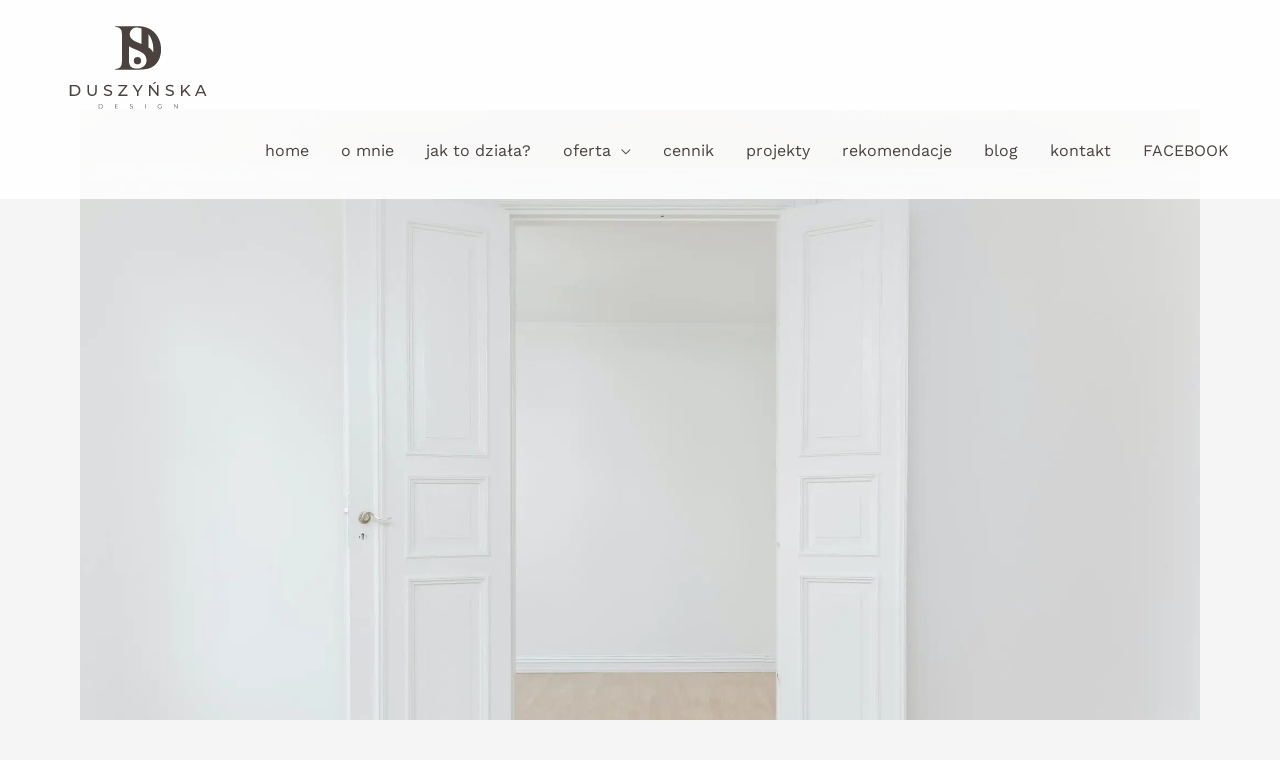

--- FILE ---
content_type: text/html; charset=UTF-8
request_url: https://duszynska.com.pl/drzwi-z-odwrotna-przylga/
body_size: 58345
content:
<!DOCTYPE html>
<html lang="pl-PL" prefix="og: https://ogp.me/ns#">
<head><meta charset="UTF-8"><script>if(navigator.userAgent.match(/MSIE|Internet Explorer/i)||navigator.userAgent.match(/Trident\/7\..*?rv:11/i)){var href=document.location.href;if(!href.match(/[?&]nowprocket/)){if(href.indexOf("?")==-1){if(href.indexOf("#")==-1){document.location.href=href+"?nowprocket=1"}else{document.location.href=href.replace("#","?nowprocket=1#")}}else{if(href.indexOf("#")==-1){document.location.href=href+"&nowprocket=1"}else{document.location.href=href.replace("#","&nowprocket=1#")}}}}</script><script>(()=>{class RocketLazyLoadScripts{constructor(){this.v="2.0.4",this.userEvents=["keydown","keyup","mousedown","mouseup","mousemove","mouseover","mouseout","touchmove","touchstart","touchend","touchcancel","wheel","click","dblclick","input"],this.attributeEvents=["onblur","onclick","oncontextmenu","ondblclick","onfocus","onmousedown","onmouseenter","onmouseleave","onmousemove","onmouseout","onmouseover","onmouseup","onmousewheel","onscroll","onsubmit"]}async t(){this.i(),this.o(),/iP(ad|hone)/.test(navigator.userAgent)&&this.h(),this.u(),this.l(this),this.m(),this.k(this),this.p(this),this._(),await Promise.all([this.R(),this.L()]),this.lastBreath=Date.now(),this.S(this),this.P(),this.D(),this.O(),this.M(),await this.C(this.delayedScripts.normal),await this.C(this.delayedScripts.defer),await this.C(this.delayedScripts.async),await this.T(),await this.F(),await this.j(),await this.A(),window.dispatchEvent(new Event("rocket-allScriptsLoaded")),this.everythingLoaded=!0,this.lastTouchEnd&&await new Promise(t=>setTimeout(t,500-Date.now()+this.lastTouchEnd)),this.I(),this.H(),this.U(),this.W()}i(){this.CSPIssue=sessionStorage.getItem("rocketCSPIssue"),document.addEventListener("securitypolicyviolation",t=>{this.CSPIssue||"script-src-elem"!==t.violatedDirective||"data"!==t.blockedURI||(this.CSPIssue=!0,sessionStorage.setItem("rocketCSPIssue",!0))},{isRocket:!0})}o(){window.addEventListener("pageshow",t=>{this.persisted=t.persisted,this.realWindowLoadedFired=!0},{isRocket:!0}),window.addEventListener("pagehide",()=>{this.onFirstUserAction=null},{isRocket:!0})}h(){let t;function e(e){t=e}window.addEventListener("touchstart",e,{isRocket:!0}),window.addEventListener("touchend",function i(o){o.changedTouches[0]&&t.changedTouches[0]&&Math.abs(o.changedTouches[0].pageX-t.changedTouches[0].pageX)<10&&Math.abs(o.changedTouches[0].pageY-t.changedTouches[0].pageY)<10&&o.timeStamp-t.timeStamp<200&&(window.removeEventListener("touchstart",e,{isRocket:!0}),window.removeEventListener("touchend",i,{isRocket:!0}),"INPUT"===o.target.tagName&&"text"===o.target.type||(o.target.dispatchEvent(new TouchEvent("touchend",{target:o.target,bubbles:!0})),o.target.dispatchEvent(new MouseEvent("mouseover",{target:o.target,bubbles:!0})),o.target.dispatchEvent(new PointerEvent("click",{target:o.target,bubbles:!0,cancelable:!0,detail:1,clientX:o.changedTouches[0].clientX,clientY:o.changedTouches[0].clientY})),event.preventDefault()))},{isRocket:!0})}q(t){this.userActionTriggered||("mousemove"!==t.type||this.firstMousemoveIgnored?"keyup"===t.type||"mouseover"===t.type||"mouseout"===t.type||(this.userActionTriggered=!0,this.onFirstUserAction&&this.onFirstUserAction()):this.firstMousemoveIgnored=!0),"click"===t.type&&t.preventDefault(),t.stopPropagation(),t.stopImmediatePropagation(),"touchstart"===this.lastEvent&&"touchend"===t.type&&(this.lastTouchEnd=Date.now()),"click"===t.type&&(this.lastTouchEnd=0),this.lastEvent=t.type,t.composedPath&&t.composedPath()[0].getRootNode()instanceof ShadowRoot&&(t.rocketTarget=t.composedPath()[0]),this.savedUserEvents.push(t)}u(){this.savedUserEvents=[],this.userEventHandler=this.q.bind(this),this.userEvents.forEach(t=>window.addEventListener(t,this.userEventHandler,{passive:!1,isRocket:!0})),document.addEventListener("visibilitychange",this.userEventHandler,{isRocket:!0})}U(){this.userEvents.forEach(t=>window.removeEventListener(t,this.userEventHandler,{passive:!1,isRocket:!0})),document.removeEventListener("visibilitychange",this.userEventHandler,{isRocket:!0}),this.savedUserEvents.forEach(t=>{(t.rocketTarget||t.target).dispatchEvent(new window[t.constructor.name](t.type,t))})}m(){const t="return false",e=Array.from(this.attributeEvents,t=>"data-rocket-"+t),i="["+this.attributeEvents.join("],[")+"]",o="[data-rocket-"+this.attributeEvents.join("],[data-rocket-")+"]",s=(e,i,o)=>{o&&o!==t&&(e.setAttribute("data-rocket-"+i,o),e["rocket"+i]=new Function("event",o),e.setAttribute(i,t))};new MutationObserver(t=>{for(const n of t)"attributes"===n.type&&(n.attributeName.startsWith("data-rocket-")||this.everythingLoaded?n.attributeName.startsWith("data-rocket-")&&this.everythingLoaded&&this.N(n.target,n.attributeName.substring(12)):s(n.target,n.attributeName,n.target.getAttribute(n.attributeName))),"childList"===n.type&&n.addedNodes.forEach(t=>{if(t.nodeType===Node.ELEMENT_NODE)if(this.everythingLoaded)for(const i of[t,...t.querySelectorAll(o)])for(const t of i.getAttributeNames())e.includes(t)&&this.N(i,t.substring(12));else for(const e of[t,...t.querySelectorAll(i)])for(const t of e.getAttributeNames())this.attributeEvents.includes(t)&&s(e,t,e.getAttribute(t))})}).observe(document,{subtree:!0,childList:!0,attributeFilter:[...this.attributeEvents,...e]})}I(){this.attributeEvents.forEach(t=>{document.querySelectorAll("[data-rocket-"+t+"]").forEach(e=>{this.N(e,t)})})}N(t,e){const i=t.getAttribute("data-rocket-"+e);i&&(t.setAttribute(e,i),t.removeAttribute("data-rocket-"+e))}k(t){Object.defineProperty(HTMLElement.prototype,"onclick",{get(){return this.rocketonclick||null},set(e){this.rocketonclick=e,this.setAttribute(t.everythingLoaded?"onclick":"data-rocket-onclick","this.rocketonclick(event)")}})}S(t){function e(e,i){let o=e[i];e[i]=null,Object.defineProperty(e,i,{get:()=>o,set(s){t.everythingLoaded?o=s:e["rocket"+i]=o=s}})}e(document,"onreadystatechange"),e(window,"onload"),e(window,"onpageshow");try{Object.defineProperty(document,"readyState",{get:()=>t.rocketReadyState,set(e){t.rocketReadyState=e},configurable:!0}),document.readyState="loading"}catch(t){console.log("WPRocket DJE readyState conflict, bypassing")}}l(t){this.originalAddEventListener=EventTarget.prototype.addEventListener,this.originalRemoveEventListener=EventTarget.prototype.removeEventListener,this.savedEventListeners=[],EventTarget.prototype.addEventListener=function(e,i,o){o&&o.isRocket||!t.B(e,this)&&!t.userEvents.includes(e)||t.B(e,this)&&!t.userActionTriggered||e.startsWith("rocket-")||t.everythingLoaded?t.originalAddEventListener.call(this,e,i,o):(t.savedEventListeners.push({target:this,remove:!1,type:e,func:i,options:o}),"mouseenter"!==e&&"mouseleave"!==e||t.originalAddEventListener.call(this,e,t.savedUserEvents.push,o))},EventTarget.prototype.removeEventListener=function(e,i,o){o&&o.isRocket||!t.B(e,this)&&!t.userEvents.includes(e)||t.B(e,this)&&!t.userActionTriggered||e.startsWith("rocket-")||t.everythingLoaded?t.originalRemoveEventListener.call(this,e,i,o):t.savedEventListeners.push({target:this,remove:!0,type:e,func:i,options:o})}}J(t,e){this.savedEventListeners=this.savedEventListeners.filter(i=>{let o=i.type,s=i.target||window;return e!==o||t!==s||(this.B(o,s)&&(i.type="rocket-"+o),this.$(i),!1)})}H(){EventTarget.prototype.addEventListener=this.originalAddEventListener,EventTarget.prototype.removeEventListener=this.originalRemoveEventListener,this.savedEventListeners.forEach(t=>this.$(t))}$(t){t.remove?this.originalRemoveEventListener.call(t.target,t.type,t.func,t.options):this.originalAddEventListener.call(t.target,t.type,t.func,t.options)}p(t){let e;function i(e){return t.everythingLoaded?e:e.split(" ").map(t=>"load"===t||t.startsWith("load.")?"rocket-jquery-load":t).join(" ")}function o(o){function s(e){const s=o.fn[e];o.fn[e]=o.fn.init.prototype[e]=function(){return this[0]===window&&t.userActionTriggered&&("string"==typeof arguments[0]||arguments[0]instanceof String?arguments[0]=i(arguments[0]):"object"==typeof arguments[0]&&Object.keys(arguments[0]).forEach(t=>{const e=arguments[0][t];delete arguments[0][t],arguments[0][i(t)]=e})),s.apply(this,arguments),this}}if(o&&o.fn&&!t.allJQueries.includes(o)){const e={DOMContentLoaded:[],"rocket-DOMContentLoaded":[]};for(const t in e)document.addEventListener(t,()=>{e[t].forEach(t=>t())},{isRocket:!0});o.fn.ready=o.fn.init.prototype.ready=function(i){function s(){parseInt(o.fn.jquery)>2?setTimeout(()=>i.bind(document)(o)):i.bind(document)(o)}return"function"==typeof i&&(t.realDomReadyFired?!t.userActionTriggered||t.fauxDomReadyFired?s():e["rocket-DOMContentLoaded"].push(s):e.DOMContentLoaded.push(s)),o([])},s("on"),s("one"),s("off"),t.allJQueries.push(o)}e=o}t.allJQueries=[],o(window.jQuery),Object.defineProperty(window,"jQuery",{get:()=>e,set(t){o(t)}})}P(){const t=new Map;document.write=document.writeln=function(e){const i=document.currentScript,o=document.createRange(),s=i.parentElement;let n=t.get(i);void 0===n&&(n=i.nextSibling,t.set(i,n));const c=document.createDocumentFragment();o.setStart(c,0),c.appendChild(o.createContextualFragment(e)),s.insertBefore(c,n)}}async R(){return new Promise(t=>{this.userActionTriggered?t():this.onFirstUserAction=t})}async L(){return new Promise(t=>{document.addEventListener("DOMContentLoaded",()=>{this.realDomReadyFired=!0,t()},{isRocket:!0})})}async j(){return this.realWindowLoadedFired?Promise.resolve():new Promise(t=>{window.addEventListener("load",t,{isRocket:!0})})}M(){this.pendingScripts=[];this.scriptsMutationObserver=new MutationObserver(t=>{for(const e of t)e.addedNodes.forEach(t=>{"SCRIPT"!==t.tagName||t.noModule||t.isWPRocket||this.pendingScripts.push({script:t,promise:new Promise(e=>{const i=()=>{const i=this.pendingScripts.findIndex(e=>e.script===t);i>=0&&this.pendingScripts.splice(i,1),e()};t.addEventListener("load",i,{isRocket:!0}),t.addEventListener("error",i,{isRocket:!0}),setTimeout(i,1e3)})})})}),this.scriptsMutationObserver.observe(document,{childList:!0,subtree:!0})}async F(){await this.X(),this.pendingScripts.length?(await this.pendingScripts[0].promise,await this.F()):this.scriptsMutationObserver.disconnect()}D(){this.delayedScripts={normal:[],async:[],defer:[]},document.querySelectorAll("script[type$=rocketlazyloadscript]").forEach(t=>{t.hasAttribute("data-rocket-src")?t.hasAttribute("async")&&!1!==t.async?this.delayedScripts.async.push(t):t.hasAttribute("defer")&&!1!==t.defer||"module"===t.getAttribute("data-rocket-type")?this.delayedScripts.defer.push(t):this.delayedScripts.normal.push(t):this.delayedScripts.normal.push(t)})}async _(){await this.L();let t=[];document.querySelectorAll("script[type$=rocketlazyloadscript][data-rocket-src]").forEach(e=>{let i=e.getAttribute("data-rocket-src");if(i&&!i.startsWith("data:")){i.startsWith("//")&&(i=location.protocol+i);try{const o=new URL(i).origin;o!==location.origin&&t.push({src:o,crossOrigin:e.crossOrigin||"module"===e.getAttribute("data-rocket-type")})}catch(t){}}}),t=[...new Map(t.map(t=>[JSON.stringify(t),t])).values()],this.Y(t,"preconnect")}async G(t){if(await this.K(),!0!==t.noModule||!("noModule"in HTMLScriptElement.prototype))return new Promise(e=>{let i;function o(){(i||t).setAttribute("data-rocket-status","executed"),e()}try{if(navigator.userAgent.includes("Firefox/")||""===navigator.vendor||this.CSPIssue)i=document.createElement("script"),[...t.attributes].forEach(t=>{let e=t.nodeName;"type"!==e&&("data-rocket-type"===e&&(e="type"),"data-rocket-src"===e&&(e="src"),i.setAttribute(e,t.nodeValue))}),t.text&&(i.text=t.text),t.nonce&&(i.nonce=t.nonce),i.hasAttribute("src")?(i.addEventListener("load",o,{isRocket:!0}),i.addEventListener("error",()=>{i.setAttribute("data-rocket-status","failed-network"),e()},{isRocket:!0}),setTimeout(()=>{i.isConnected||e()},1)):(i.text=t.text,o()),i.isWPRocket=!0,t.parentNode.replaceChild(i,t);else{const i=t.getAttribute("data-rocket-type"),s=t.getAttribute("data-rocket-src");i?(t.type=i,t.removeAttribute("data-rocket-type")):t.removeAttribute("type"),t.addEventListener("load",o,{isRocket:!0}),t.addEventListener("error",i=>{this.CSPIssue&&i.target.src.startsWith("data:")?(console.log("WPRocket: CSP fallback activated"),t.removeAttribute("src"),this.G(t).then(e)):(t.setAttribute("data-rocket-status","failed-network"),e())},{isRocket:!0}),s?(t.fetchPriority="high",t.removeAttribute("data-rocket-src"),t.src=s):t.src="data:text/javascript;base64,"+window.btoa(unescape(encodeURIComponent(t.text)))}}catch(i){t.setAttribute("data-rocket-status","failed-transform"),e()}});t.setAttribute("data-rocket-status","skipped")}async C(t){const e=t.shift();return e?(e.isConnected&&await this.G(e),this.C(t)):Promise.resolve()}O(){this.Y([...this.delayedScripts.normal,...this.delayedScripts.defer,...this.delayedScripts.async],"preload")}Y(t,e){this.trash=this.trash||[];let i=!0;var o=document.createDocumentFragment();t.forEach(t=>{const s=t.getAttribute&&t.getAttribute("data-rocket-src")||t.src;if(s&&!s.startsWith("data:")){const n=document.createElement("link");n.href=s,n.rel=e,"preconnect"!==e&&(n.as="script",n.fetchPriority=i?"high":"low"),t.getAttribute&&"module"===t.getAttribute("data-rocket-type")&&(n.crossOrigin=!0),t.crossOrigin&&(n.crossOrigin=t.crossOrigin),t.integrity&&(n.integrity=t.integrity),t.nonce&&(n.nonce=t.nonce),o.appendChild(n),this.trash.push(n),i=!1}}),document.head.appendChild(o)}W(){this.trash.forEach(t=>t.remove())}async T(){try{document.readyState="interactive"}catch(t){}this.fauxDomReadyFired=!0;try{await this.K(),this.J(document,"readystatechange"),document.dispatchEvent(new Event("rocket-readystatechange")),await this.K(),document.rocketonreadystatechange&&document.rocketonreadystatechange(),await this.K(),this.J(document,"DOMContentLoaded"),document.dispatchEvent(new Event("rocket-DOMContentLoaded")),await this.K(),this.J(window,"DOMContentLoaded"),window.dispatchEvent(new Event("rocket-DOMContentLoaded"))}catch(t){console.error(t)}}async A(){try{document.readyState="complete"}catch(t){}try{await this.K(),this.J(document,"readystatechange"),document.dispatchEvent(new Event("rocket-readystatechange")),await this.K(),document.rocketonreadystatechange&&document.rocketonreadystatechange(),await this.K(),this.J(window,"load"),window.dispatchEvent(new Event("rocket-load")),await this.K(),window.rocketonload&&window.rocketonload(),await this.K(),this.allJQueries.forEach(t=>t(window).trigger("rocket-jquery-load")),await this.K(),this.J(window,"pageshow");const t=new Event("rocket-pageshow");t.persisted=this.persisted,window.dispatchEvent(t),await this.K(),window.rocketonpageshow&&window.rocketonpageshow({persisted:this.persisted})}catch(t){console.error(t)}}async K(){Date.now()-this.lastBreath>45&&(await this.X(),this.lastBreath=Date.now())}async X(){return document.hidden?new Promise(t=>setTimeout(t)):new Promise(t=>requestAnimationFrame(t))}B(t,e){return e===document&&"readystatechange"===t||(e===document&&"DOMContentLoaded"===t||(e===window&&"DOMContentLoaded"===t||(e===window&&"load"===t||e===window&&"pageshow"===t)))}static run(){(new RocketLazyLoadScripts).t()}}RocketLazyLoadScripts.run()})();</script>

<meta name="viewport" content="width=device-width, initial-scale=1">
	<link rel="profile" href="https://gmpg.org/xfn/11"> 
	<!-- Znacznik Google (gtag.js) tryb zgody dataLayer dodany przez Site Kit -->
<script type="rocketlazyloadscript" id="google_gtagjs-js-consent-mode-data-layer">
window.dataLayer = window.dataLayer || [];function gtag(){dataLayer.push(arguments);}
gtag('consent', 'default', {"ad_personalization":"denied","ad_storage":"denied","ad_user_data":"denied","analytics_storage":"denied","functionality_storage":"denied","security_storage":"denied","personalization_storage":"denied","region":["AT","BE","BG","CH","CY","CZ","DE","DK","EE","ES","FI","FR","GB","GR","HR","HU","IE","IS","IT","LI","LT","LU","LV","MT","NL","NO","PL","PT","RO","SE","SI","SK"],"wait_for_update":500});
window._googlesitekitConsentCategoryMap = {"statistics":["analytics_storage"],"marketing":["ad_storage","ad_user_data","ad_personalization"],"functional":["functionality_storage","security_storage"],"preferences":["personalization_storage"]};
window._googlesitekitConsents = {"ad_personalization":"denied","ad_storage":"denied","ad_user_data":"denied","analytics_storage":"denied","functionality_storage":"denied","security_storage":"denied","personalization_storage":"denied","region":["AT","BE","BG","CH","CY","CZ","DE","DK","EE","ES","FI","FR","GB","GR","HR","HU","IE","IS","IT","LI","LT","LU","LV","MT","NL","NO","PL","PT","RO","SE","SI","SK"],"wait_for_update":500};
</script>
<!-- DataLayer trybu zgody na koniec znacznika Google (gtag.js) dodany przez Site Kit -->

<!-- Optymalizacja wyszukiwarek według Rank Math PRO - https://rankmath.com/ -->
<title>Drzwi z odwrotną przylgą | Projektowanie wnętrz - Duszyńska Design</title>
<link data-rocket-prefetch href="https://fonts.googleapis.com" rel="dns-prefetch">
<link data-rocket-preload as="style" href="https://fonts.googleapis.com/css?family=Work%20Sans%3A300%2C400%7CDM%20Serif%20Display%3A400%7CPoppins%3A400&#038;display=swap" rel="preload">
<link href="https://fonts.googleapis.com/css?family=Work%20Sans%3A300%2C400%7CDM%20Serif%20Display%3A400%7CPoppins%3A400&#038;display=swap" media="print" onload="this.media=&#039;all&#039;" rel="stylesheet">
<style id="wpr-usedcss">img:is([sizes=auto i],[sizes^="auto," i]){contain-intrinsic-size:3000px 1500px}a,abbr,acronym,address,big,blockquote,body,caption,cite,code,dd,del,dfn,div,dl,dt,em,fieldset,font,form,h1,h2,h3,h4,h5,h6,html,iframe,ins,kbd,label,legend,li,object,ol,p,pre,samp,small,span,strike,strong,sub,sup,table,tbody,td,tfoot,th,thead,tr,tt,ul,var{border:0;font-size:100%;font-style:inherit;font-weight:inherit;margin:0;outline:0;padding:0;vertical-align:baseline}html{-webkit-text-size-adjust:100%;-ms-text-size-adjust:100%}body{margin:0}article,aside,details,figcaption,figure,footer,header,main,menu,nav,section,summary{display:block}audio,canvas,progress,video{display:inline-block;vertical-align:baseline}audio:not([controls]){display:none;height:0}[hidden],template{display:none}a{background-color:transparent}a:active{outline:0}a,a:focus,a:hover,a:visited{text-decoration:none}abbr[title]{border-bottom:1px dotted}dfn{font-style:italic}mark{background:#ff0;color:#000}small{font-size:80%}sub,sup{font-size:75%;line-height:0;position:relative;vertical-align:baseline}sup{top:-.5em}sub{bottom:-.25em}img{border:0}svg:not(:root){overflow:hidden}figure{margin:0}hr{box-sizing:content-box;height:0}pre{overflow:auto}code,kbd,pre,samp{font-size:1em}button,input,optgroup,select,textarea{color:inherit;font:inherit;margin:0}button{overflow:visible}button,select{text-transform:none}button,html input[type=button],input[type=submit]{-webkit-appearance:button;cursor:pointer}button[disabled],html input[disabled]{cursor:default}button::-moz-focus-inner,input::-moz-focus-inner{border:0;padding:0}input{line-height:normal}input[type=checkbox],input[type=radio]{box-sizing:border-box;padding:0}input[type=number]::-webkit-inner-spin-button,input[type=number]::-webkit-outer-spin-button{height:auto}input[type=search]{-webkit-appearance:textfield;box-sizing:content-box}input[type=search]::-webkit-search-cancel-button,input[type=search]::-webkit-search-decoration{-webkit-appearance:none}fieldset{border:1px solid var(--ast-border-color);margin:0;padding:.35em .625em .75em}legend{border:0;padding:0}fieldset legend{margin-bottom:1.5em;padding:0 .5em}textarea{overflow:auto}optgroup{font-weight:700}table{border-collapse:collapse;border-spacing:0}td,th{padding:0}@media (min-width:768px){.ast-container{max-width:100%}}@media (min-width:992px){.ast-container{max-width:100%}}@media (min-width:1200px){.ast-container{max-width:100%}}.ast-container{margin-left:auto;margin-right:auto;padding-left:20px;padding-right:20px}.ast-container::after{content:"";display:table;clear:both}h1,h2,h3,h4,h5,h6{clear:both}.entry-content h1,h1{color:#808285;font-size:2em;line-height:1.2}.entry-content h2,h2{color:#808285;font-size:1.7em;line-height:1.3}.entry-content h3,h3{color:#808285;font-size:1.5em;line-height:1.4}.entry-content h4,h4{color:#808285;line-height:1.5;font-size:1.3em}.entry-content h5,h5{color:#808285;line-height:1.6;font-size:1.2em}.entry-content h6,h6{color:#808285;line-height:1.7;font-size:1.1em}html{box-sizing:border-box}*,:after,:before{box-sizing:inherit}body{color:#808285;background:#fff;font-style:normal}ol,ul{margin:0 0 1.5em 3em}ul{list-style:disc}ol{list-style:decimal}li>ol,li>ul{margin-bottom:0;margin-left:1.5em}dt{font-weight:600}dd{margin:0 1.5em 1em}b,strong{font-weight:700}cite,dfn,em,i{font-style:italic}blockquote{quotes:"" ""}blockquote:after,blockquote:before{content:""}blockquote{border-left:5px solid var(--ast-border-color);padding:20px;font-size:1.2em;font-style:italic;margin:0 0 1.5em;position:relative}address{margin:0 0 1.5em}address,cite{font-style:italic}abbr,acronym{border-bottom:1px dotted #666;cursor:help}pre{background:var(--ast-code-block-background);font-family:"Courier 10 Pitch",Courier,monospace;margin-bottom:1.6em;overflow:auto;max-width:100%;padding:1.6em}code,kbd,tt,var{font:15px Monaco,Consolas,"Andale Mono","DejaVu Sans Mono",monospace}img{height:auto;max-width:100%}hr{background-color:#ccc;border:0;height:1px;margin-bottom:1.5em}.button,button,input,select,textarea{color:#808285;font-weight:400;font-size:100%;margin:0;vertical-align:baseline}button,input{line-height:normal}big{font-size:125%}ins,mark{background:0 0;text-decoration:none}table,td,th{border:1px solid var(--ast-border-color)}table{border-collapse:separate;border-spacing:0;border-width:1px 0 0 1px;margin:0 0 1.5em;width:100%}th{font-weight:600}td,th{padding:.7em 1em;border-width:0 1px 1px 0}.button,button,input[type=button],input[type=submit]{border:1px solid;border-color:var(--ast-border-color);border-radius:2px;background:#e6e6e6;padding:.6em 1em .4em;color:#fff}.button:focus,.button:hover,button:focus,button:hover,input[type=button]:focus,input[type=button]:hover,input[type=submit]:focus,input[type=submit]:hover{color:#fff;border-color:var(--ast-border-color)}.button:active,.button:focus,button:active,button:focus,input[type=button]:active,input[type=button]:focus,input[type=submit]:active,input[type=submit]:focus{border-color:var(--ast-border-color);outline:0}input[type=email],input[type=password],input[type=search],input[type=text],input[type=url],textarea{color:#666;border:1px solid var(--ast-border-color);border-radius:2px;-webkit-appearance:none}input[type=email]:focus,input[type=password]:focus,input[type=search]:focus,input[type=text]:focus,input[type=url]:focus,textarea:focus{color:#111}textarea{padding-left:3px;width:100%}a{color:#4169e1}a:focus,a:hover{color:#191970}a:focus{outline:dotted thin}a:hover{outline:0}.screen-reader-text{border:0;clip:rect(1px,1px,1px,1px);height:1px;margin:-1px;overflow:hidden;padding:0;position:absolute;width:1px;word-wrap:normal!important}.screen-reader-text:focus{background-color:#f1f1f1;border-radius:2px;box-shadow:0 0 2px 2px rgba(0,0,0,.6);clip:auto!important;color:#21759b;display:block;font-size:12.25px;font-size:.875rem;height:auto;left:5px;line-height:normal;padding:15px 23px 14px;text-decoration:none;top:5px;width:auto;z-index:100000}.ast-container:after,.ast-container:before,.clear:after,.clear:before,.site-content:after,.site-content:before,.site-footer:after,.site-footer:before,.site-header:after,.site-header:before{content:"";display:table}.ast-container:after,.clear:after,.site-content:after,.site-footer:after,.site-header:after{clear:both}iframe,object{max-width:100%}::selection{color:#fff;background:#0274be}body{-webkit-font-smoothing:antialiased;-moz-osx-font-smoothing:grayscale}body:not(.logged-in){position:relative}#page{position:relative}a,a:focus{text-decoration:none}.site-footer a *,.site-header a *,a{transition:all .2s linear}img{vertical-align:middle}.entry-content h1,.entry-content h2,.entry-content h3,.entry-content h4,.entry-content h5,.entry-content h6{margin-bottom:20px}p{margin-bottom:1.75em}blockquote{margin:1.5em 1em 1.5em 3em;font-size:1.1em;line-height:inherit;position:relative}.button,input[type=button],input[type=submit]{border-radius:0;padding:18px 30px;border:0;box-shadow:none;text-shadow:none}.button:hover,input[type=button]:hover,input[type=submit]:hover{box-shadow:none}.button:active,.button:focus,input[type=button]:active,input[type=button]:focus,input[type=submit]:active,input[type=submit]:focus{box-shadow:none}.site-title{font-weight:400}.site-title{margin-bottom:0}.site-title a,.site-title:focus a,.site-title:hover a{transition:all .2s linear}.site-title a,.site-title a:focus,.site-title a:hover,.site-title a:visited{color:#222}.search-form .search-field{outline:0}.ast-search-menu-icon{position:relative;z-index:3}.site .skip-link{background-color:#f1f1f1;box-shadow:0 0 1px 1px rgba(0,0,0,.2);color:#21759b;display:block;font-family:Montserrat,"Helvetica Neue",sans-serif;font-size:14px;font-weight:700;left:-9999em;outline:0;padding:15px 23px 14px;text-decoration:none;text-transform:none;top:-9999em}.site .skip-link:focus{clip:auto;height:auto;left:6px;top:7px;width:auto;z-index:100000;outline:dotted thin}input,select{line-height:1}.ast-custom-button,body,button,input[type=button],input[type=submit],textarea{line-height:1.85714285714286}.site-title a{line-height:1.2}body{background-color:#fff}#page{display:block}.ast-separate-container{background-color:#f5f5f5}.ast-search-icon .astra-search-icon{font-size:1.3em}.main-navigation{height:100%;-js-display:inline-flex;display:inline-flex}.main-navigation ul{list-style:none;margin:0;padding-left:0;position:relative}.main-header-menu .menu-link,.main-header-menu>a{text-decoration:none;padding:0 1em;display:inline-block;transition:all .2s linear}.main-header-menu .menu-item{position:relative}.main-header-menu .menu-item.focus>.sub-menu,.main-header-menu .menu-item:hover>.sub-menu{right:auto;left:0;visibility:visible}.main-header-menu .sub-menu{width:240px;background:#fff;left:-999em;position:absolute;top:100%;z-index:99999;visibility:hidden}@media (min-width:769px){.main-header-menu .sub-menu .menu-item.focus>.sub-menu,.main-header-menu .sub-menu .menu-item:hover>.sub-menu{left:100%;right:auto}}.main-header-menu .sub-menu .menu-link{padding:.9em 1em;display:block;word-wrap:break-word}.main-header-menu .sub-menu .menu-item:not(.menu-item-has-children) .menu-link .icon-arrow:first-of-type{display:none}#ast-desktop-header .main-header-menu .sub-menu .menu-item.menu-item-has-children>.menu-link .icon-arrow{display:none}.main-header-menu .sub-menu .sub-menu{top:0}.submenu-with-border .sub-menu{border-width:1px;border-style:solid}.submenu-with-border .sub-menu .menu-link{border-width:0 0 1px;border-style:solid}.submenu-with-border .sub-menu .sub-menu{top:-2px}.ast-desktop .submenu-with-border .sub-menu>.menu-item:last-child>.menu-link{border-bottom-style:none}.ast-header-break-point .main-navigation{padding-left:0}.ast-header-break-point .main-navigation ul .menu-item .menu-link{padding:0 20px;display:inline-block;width:100%;border:0;border-bottom-width:1px;border-style:solid;border-color:var(--ast-border-color)}.ast-header-break-point .main-navigation ul .menu-item .menu-link .icon-arrow:first-of-type{margin-right:5px}.ast-header-break-point .main-navigation ul .sub-menu .menu-item:not(.menu-item-has-children) .menu-link .icon-arrow:first-of-type{display:inline}.ast-header-break-point .main-navigation .sub-menu .menu-item .menu-link{padding-left:30px}.ast-header-break-point .main-navigation .sub-menu .menu-item .menu-item .menu-link{padding-left:40px}.ast-header-break-point .main-navigation .sub-menu .menu-item .menu-item .menu-item .menu-link{padding-left:50px}.ast-header-break-point .main-navigation .sub-menu .menu-item .menu-item .menu-item .menu-item .menu-link{padding-left:60px}.ast-header-break-point .main-header-menu{background-color:#f9f9f9;border-top-width:0}.ast-header-break-point .main-header-menu .sub-menu{background-color:#f9f9f9;position:static;opacity:1;visibility:visible;border:0;width:auto}.ast-header-break-point .submenu-with-border .sub-menu{border:0}.ast-mobile-menu-buttons{display:none}.ast-button-wrap{display:inline-block}.ast-button-wrap button{box-shadow:none;border:none}.ast-button-wrap .menu-toggle{padding:0;width:2.2em;height:2.1em;font-size:1.5em;font-weight:400;border-radius:2px;-webkit-font-smoothing:antialiased;-moz-osx-font-smoothing:grayscale;border-radius:2px;vertical-align:middle;line-height:1.85714285714286}.ast-button-wrap .menu-toggle.main-header-menu-toggle{padding:0 .5em;width:auto;text-align:center}.ast-button-wrap .menu-toggle .menu-toggle-icon{font-style:normal;display:inline-block;vertical-align:middle;line-height:2.05}.ast-button-wrap .menu-toggle .menu-toggle-icon:before{content:"\e5d2";font-family:Astra;text-decoration:inherit}.ast-button-wrap .menu-toggle .icon-menu-bars svg:nth-child(2){display:none}.ast-button-wrap .menu-toggle.toggled .menu-toggle-icon:before{content:"\e5cd"}.ast-button-wrap .menu-toggle.toggled .icon-menu-bars svg:first-child{display:none}.ast-button-wrap .menu-toggle.toggled .icon-menu-bars svg:nth-child(2){display:block}.ast-button-wrap .menu-toggle:focus{outline:dotted thin}.header-main-layout-1 .ast-main-header-bar-alignment{margin-left:auto}.site-navigation{height:100%}.site-header .menu-link *{transition:none}.ast-icon.icon-arrow svg{height:.6em;width:.6em;position:relative;margin-left:10px}.ast-header-break-point .ast-mobile-menu-buttons{display:block;align-self:center}.ast-header-break-point .main-header-bar-navigation{flex:auto}.ast-header-break-point .ast-main-header-bar-alignment{display:block;width:100%;flex:auto;order:4}.ast-header-break-point .ast-icon.icon-arrow svg{height:.85em;width:.95em;position:relative;margin-left:10px}.ast-icon svg{fill:currentColor}.main-header-bar{z-index:1}.header-main-layout-1 .main-header-bar-navigation{text-align:right}.header-main-layout-1 .main-header-bar-navigation .sub-menu{text-align:left}.header-main-layout-1 .main-navigation{padding-left:15px;vertical-align:top}.header-main-layout-1 .main-header-container{align-items:stretch}.ast-header-break-point .header-main-layout-1 .site-branding{padding-right:1em}.ast-header-break-point .header-main-layout-1 .main-header-bar-navigation{text-align:left}.ast-header-break-point .header-main-layout-1 .main-navigation{padding-left:0}.ast-header-break-point .ast-mobile-header-inline .main-header-container{-js-display:flex;display:flex}.site-header{z-index:99;position:relative}.main-header-container{position:relative}.main-header-bar-wrap{position:relative}.main-header-bar{background-color:#fff;border-bottom-color:var(--ast-border-color);border-bottom-style:solid}.ast-header-break-point .main-header-bar{border:0}.ast-header-break-point .main-header-bar{border-bottom-color:var(--ast-border-color);border-bottom-style:solid}.main-header-bar{margin-left:auto;margin-right:auto}.ast-desktop .main-header-menu.ast-menu-shadow .sub-menu{box-shadow:0 4px 10px -2px rgba(0,0,0,.1)}.site-branding{line-height:1;align-self:center}.ast-menu-toggle{display:none;background:0 0;color:inherit;border-style:dotted;border-color:transparent}.ast-menu-toggle:focus,.ast-menu-toggle:hover{background:0 0;border-color:inherit;color:inherit}.ast-menu-toggle:focus{outline:dotted thin}.ast-main-header-nav-open .main-header-bar{padding-bottom:0}.main-header-bar{z-index:4;position:relative;line-height:4}.main-header-bar .main-header-bar-navigation{height:100%}.main-header-bar .main-header-bar-navigation:empty{padding:0}.main-header-bar .main-header-bar-navigation .sub-menu{line-height:1.45}.main-header-bar .main-header-bar-navigation .menu-item-has-children>.menu-link:after{line-height:normal}.main-header-bar .main-header-bar-navigation .ast-search-icon{display:block;z-index:4;position:relative}.main-header-bar .ast-search-menu-icon .search-form{background-color:#fff}.ast-header-break-point.ast-header-custom-item-inside .main-header-bar .ast-search-menu-icon .search-form{visibility:visible;opacity:1;position:relative;right:auto;top:auto;transform:none}.ast-search-menu-icon.slide-search .search-form{backface-visibility:visible;visibility:hidden;opacity:0;transition:all .2s;position:absolute;z-index:3;right:-1em;top:50%;transform:translateY(-50%)}.ast-search-menu-icon.ast-dropdown-active.slide-search .search-form{visibility:visible;opacity:1}.ast-search-menu-icon .search-form{border:1px solid var(--ast-border-color);line-height:normal;padding:0 3em 0 0;border-radius:2px;display:inline-block;backface-visibility:hidden;position:relative;color:inherit;background-color:#fff}.ast-search-menu-icon .astra-search-icon{-js-display:flex;display:flex;line-height:normal}.ast-search-menu-icon .astra-search-icon:focus{outline:0}.ast-search-menu-icon .search-field{border:none;background-color:transparent;transition:width .2s;border-radius:inherit;color:inherit;font-size:inherit;width:0;color:#757575}.ast-search-menu-icon.ast-dropdown-active{visibility:visible;opacity:1;position:relative}.ast-search-menu-icon.ast-dropdown-active .search-field{width:235px}.ast-search-icon{z-index:4;position:relative;line-height:normal}.ast-site-identity{padding:1em 0}.ast-header-break-point .ast-mobile-header-inline .site-branding{text-align:left;padding-bottom:0}.ast-header-break-point .site-header .main-header-bar-wrap .site-branding{-js-display:flex;display:flex;flex:1;align-self:center}.ast-header-break-point .ast-site-identity{width:100%}.ast-header-break-point .main-header-bar{display:block;line-height:3}.ast-header-break-point .main-header-bar .main-header-bar-navigation{line-height:3;display:none}.ast-header-break-point .main-header-bar .main-header-bar-navigation .sub-menu{line-height:3}.ast-header-break-point .main-header-bar .main-header-bar-navigation .menu-item-has-children .sub-menu{display:none}.ast-header-break-point .main-header-bar .main-header-bar-navigation .menu-item-has-children>.ast-menu-toggle{display:inline-block;position:absolute;font-size:inherit;top:-1px;right:20px;cursor:pointer;-webkit-font-smoothing:antialiased;-moz-osx-font-smoothing:grayscale;padding:0 .907em;font-weight:400;line-height:inherit;transition:all .2s}.ast-header-break-point .main-header-bar .main-header-bar-navigation .ast-submenu-expanded>.ast-menu-toggle .icon-arrow svg,.ast-header-break-point .main-header-bar .main-header-bar-navigation .ast-submenu-expanded>.ast-menu-toggle::before{transform:rotateX(180deg)}.ast-header-break-point .main-header-bar .main-header-bar-navigation .main-header-menu{border-top-width:1px;border-style:solid;border-color:var(--ast-border-color)}.ast-header-break-point.ast-header-custom-item-inside .ast-search-menu-icon{position:relative;display:block;right:auto;transform:none}.ast-header-break-point .main-navigation{display:block;width:100%}.ast-header-break-point .main-navigation ul>.menu-item:first-child{border-top:0}.ast-header-break-point .main-navigation ul ul{left:auto;right:auto}.ast-header-break-point .main-navigation li{width:100%}.ast-header-break-point .main-navigation .widget{margin-bottom:1em}.ast-header-break-point .main-navigation .widget li{width:auto}.ast-header-break-point .main-navigation .widget:last-child{margin-bottom:0}.ast-header-break-point .main-header-bar-navigation{width:calc(100% + 40px);margin:0 -20px}.ast-header-break-point .main-header-menu ul ul{top:0}.ast-header-break-point .ast-mobile-menu-buttons{text-align:right;-js-display:flex;display:flex;justify-content:flex-end}.sticky{display:block}.hentry{margin:0 0 1.5em}.entry-content>:last-child{margin-bottom:0}body{overflow-x:hidden}.widget{margin:0 0 2.8em}.widget:last-child{margin-bottom:0}.widget select{max-width:100%}.widget ul{margin:0;list-style-type:none}.ast-footer-overlay{background-color:#3a3a3a;padding-top:2em;padding-bottom:2em}.ast-small-footer{line-height:1.85714285714286;position:relative}.ast-small-footer .nav-menu a{padding:0 .5em}.ast-small-footer .widget{margin-bottom:1em}.ast-small-footer .widget ul{position:static;border:0;width:auto}.ast-small-footer .widget ul a{border:0}.ast-small-footer .widget:last-child{margin-bottom:0}@media (min-width:769px){.ast-footer-overlay{padding-top:2.66666em;padding-bottom:2.66666em}.ast-small-footer .nav-menu li{margin:0}.ast-small-footer .nav-menu li:first-child a{padding-left:0}.ast-small-footer .nav-menu li:last-child a{padding-right:0}.ast-small-footer .ast-container{max-width:100%;padding-left:35px;padding-right:35px}}.footer-sml-layout-1{text-align:center}.footer-sml-layout-1 .ast-small-footer-section-2{margin-top:1em}.site-footer{color:#fff}.site-footer a{color:var(--ast-border-color)}.site-footer a:focus,.site-footer a:hover{color:#fff}.site-footer ul{margin:0;list-style-type:none}.site-footer .nav-menu li{display:inline-block}input[type=email],input[type=number],input[type=password],input[type=search],input[type=text],input[type=url],select,textarea{color:#666;padding:.75em;height:auto;border-width:1px;border-style:solid;border-color:var(--ast-border-color);border-radius:2px;background:var(--ast-comment-inputs-background);box-shadow:none;box-sizing:border-box;transition:all .2s linear}input[type=email]:focus,input[type=password]:focus,input[type=search]:focus,input[type=text]:focus,input[type=url]:focus,select:focus,textarea:focus{background-color:#fff;border-color:var(--ast-border-color);box-shadow:none}input[type=button],input[type=button]:focus,input[type=button]:hover,input[type=submit],input[type=submit]:focus,input[type=submit]:hover{box-shadow:none}textarea{width:100%}input[type=search]:focus{outline:dotted thin}.astra-dark-mode-enable input[type=email],.astra-dark-mode-enable input[type=number],.astra-dark-mode-enable input[type=password],.astra-dark-mode-enable input[type=search],.astra-dark-mode-enable input[type=text],.astra-dark-mode-enable input[type=url],.astra-dark-mode-enable textarea{background-color:var(--ast-global-color-secondary,--ast-global-color-5);color:var(--ast-global-color-2)!important;border:1px solid var(--ast-border-color)}.astra-dark-mode-enable input[type=email]:focus,.astra-dark-mode-enable input[type=number]:focus,.astra-dark-mode-enable input[type=password]:focus,.astra-dark-mode-enable input[type=search]:focus,.astra-dark-mode-enable input[type=text]:focus,.astra-dark-mode-enable input[type=url]:focus,.astra-dark-mode-enable textarea:focus{border:1px solid var(--ast-global-color-0)!important;background-color:var(--ast-global-color-secondary,--ast-global-color-5)!important}.astra-dark-mode-enable select{background-color:var(--ast-global-color-secondary,--ast-global-color-5);border-color:var(--ast-border-color);color:var(--ast-global-color-2)}input[type=range]{-webkit-appearance:none;width:100%;margin:5.7px 0;padding:0;border:none}input[type=range]:focus{outline:0}input[type=range]::-webkit-slider-runnable-track{width:100%;height:8.6px;cursor:pointer;box-shadow:2.6px 2.6px .4px #ccc,0 0 2.6px #d9d9d9;background:rgba(255,255,255,.2);border-radius:13.6px;border:0 solid #fff}input[type=range]::-webkit-slider-thumb{box-shadow:0 0 0 rgba(255,221,0,.37),0 0 0 rgba(255,224,26,.37);border:7.9px solid #0274be;height:20px;width:20px;border-radius:50px;background:#0274be;cursor:pointer;-webkit-appearance:none;margin-top:-5.7px}input[type=range]:focus::-webkit-slider-runnable-track{background:rgba(255,255,255,.2)}input[type=range]::-moz-range-track{width:100%;height:8.6px;cursor:pointer;box-shadow:2.6px 2.6px .4px #ccc,0 0 2.6px #d9d9d9;background:rgba(255,255,255,.2);border-radius:13.6px;border:0 solid #fff}input[type=range]::-moz-range-thumb{box-shadow:0 0 0 rgba(255,221,0,.37),0 0 0 rgba(255,224,26,.37);border:7.9px solid #0274be;height:20px;width:20px;border-radius:50px;background:#0274be;cursor:pointer}input[type=range]::-ms-track{width:100%;height:8.6px;cursor:pointer;background:0 0;border-color:transparent;color:transparent}input[type=range]::-ms-fill-lower{background:rgba(199,199,199,.2);border:0 solid #fff;border-radius:27.2px;box-shadow:2.6px 2.6px .4px #ccc,0 0 2.6px #d9d9d9}input[type=range]::-ms-fill-upper{background:rgba(255,255,255,.2);border:0 solid #fff;border-radius:27.2px;box-shadow:2.6px 2.6px .4px #ccc,0 0 2.6px #d9d9d9}input[type=range]::-ms-thumb{box-shadow:0 0 0 rgba(255,221,0,.37),0 0 0 rgba(255,224,26,.37);border:7.9px solid #0274be;height:20px;width:20px;border-radius:50px;background:#0274be;cursor:pointer;height:8.6px}input[type=range]:focus::-ms-fill-lower{background:rgba(255,255,255,.2)}input[type=range]:focus::-ms-fill-upper{background:rgba(255,255,255,.2)}input[type=color]{border:none;width:100px;padding:0;height:30px;cursor:pointer}input[type=color]::-webkit-color-swatch-wrapper{padding:0;border:none}input[type=color]::-webkit-color-swatch{border:none}.entry-content{word-wrap:break-word}.entry-content p{margin-bottom:1.6em}.entry-content::after{display:table;clear:both;content:''}.ast-flex{-js-display:flex;display:flex;flex-wrap:wrap}.ast-justify-content-flex-end{justify-content:flex-end}.ast-flex-grow-1{flex-grow:1}@font-face{font-family:'DM Serif Display';font-style:normal;font-weight:400;font-display:swap;src:url(https://fonts.gstatic.com/s/dmserifdisplay/v15/-nFnOHM81r4j6k0gjAW3mujVU2B2G_5x0ujy.woff2) format('woff2');unicode-range:U+0100-02BA,U+02BD-02C5,U+02C7-02CC,U+02CE-02D7,U+02DD-02FF,U+0304,U+0308,U+0329,U+1D00-1DBF,U+1E00-1E9F,U+1EF2-1EFF,U+2020,U+20A0-20AB,U+20AD-20C0,U+2113,U+2C60-2C7F,U+A720-A7FF}@font-face{font-family:'DM Serif Display';font-style:normal;font-weight:400;font-display:swap;src:url(https://fonts.gstatic.com/s/dmserifdisplay/v15/-nFnOHM81r4j6k0gjAW3mujVU2B2G_Bx0g.woff2) format('woff2');unicode-range:U+0000-00FF,U+0131,U+0152-0153,U+02BB-02BC,U+02C6,U+02DA,U+02DC,U+0304,U+0308,U+0329,U+2000-206F,U+20AC,U+2122,U+2191,U+2193,U+2212,U+2215,U+FEFF,U+FFFD}@font-face{font-family:Poppins;font-style:normal;font-weight:400;font-display:swap;src:url(https://fonts.gstatic.com/s/poppins/v23/pxiEyp8kv8JHgFVrJJnecmNE.woff2) format('woff2');unicode-range:U+0100-02BA,U+02BD-02C5,U+02C7-02CC,U+02CE-02D7,U+02DD-02FF,U+0304,U+0308,U+0329,U+1D00-1DBF,U+1E00-1E9F,U+1EF2-1EFF,U+2020,U+20A0-20AB,U+20AD-20C0,U+2113,U+2C60-2C7F,U+A720-A7FF}@font-face{font-family:Poppins;font-style:normal;font-weight:400;font-display:swap;src:url(https://fonts.gstatic.com/s/poppins/v23/pxiEyp8kv8JHgFVrJJfecg.woff2) format('woff2');unicode-range:U+0000-00FF,U+0131,U+0152-0153,U+02BB-02BC,U+02C6,U+02DA,U+02DC,U+0304,U+0308,U+0329,U+2000-206F,U+20AC,U+2122,U+2191,U+2193,U+2212,U+2215,U+FEFF,U+FFFD}@font-face{font-family:'Work Sans';font-style:normal;font-weight:300;font-display:swap;src:url(https://fonts.gstatic.com/s/worksans/v19/QGYsz_wNahGAdqQ43Rh_cqDpp_k.woff2) format('woff2');unicode-range:U+0100-02BA,U+02BD-02C5,U+02C7-02CC,U+02CE-02D7,U+02DD-02FF,U+0304,U+0308,U+0329,U+1D00-1DBF,U+1E00-1E9F,U+1EF2-1EFF,U+2020,U+20A0-20AB,U+20AD-20C0,U+2113,U+2C60-2C7F,U+A720-A7FF}@font-face{font-family:'Work Sans';font-style:normal;font-weight:300;font-display:swap;src:url(https://fonts.gstatic.com/s/worksans/v19/QGYsz_wNahGAdqQ43Rh_fKDp.woff2) format('woff2');unicode-range:U+0000-00FF,U+0131,U+0152-0153,U+02BB-02BC,U+02C6,U+02DA,U+02DC,U+0304,U+0308,U+0329,U+2000-206F,U+20AC,U+2122,U+2191,U+2193,U+2212,U+2215,U+FEFF,U+FFFD}@font-face{font-family:'Work Sans';font-style:normal;font-weight:400;font-display:swap;src:url(https://fonts.gstatic.com/s/worksans/v19/QGYsz_wNahGAdqQ43Rh_cqDpp_k.woff2) format('woff2');unicode-range:U+0100-02BA,U+02BD-02C5,U+02C7-02CC,U+02CE-02D7,U+02DD-02FF,U+0304,U+0308,U+0329,U+1D00-1DBF,U+1E00-1E9F,U+1EF2-1EFF,U+2020,U+20A0-20AB,U+20AD-20C0,U+2113,U+2C60-2C7F,U+A720-A7FF}@font-face{font-family:'Work Sans';font-style:normal;font-weight:400;font-display:swap;src:url(https://fonts.gstatic.com/s/worksans/v19/QGYsz_wNahGAdqQ43Rh_fKDp.woff2) format('woff2');unicode-range:U+0000-00FF,U+0131,U+0152-0153,U+02BB-02BC,U+02C6,U+02DA,U+02DC,U+0304,U+0308,U+0329,U+2000-206F,U+20AC,U+2122,U+2191,U+2193,U+2212,U+2215,U+FEFF,U+FFFD}:root{--ast-post-nav-space:0;--ast-container-default-xlg-padding:6.67em;--ast-container-default-lg-padding:5.67em;--ast-container-default-slg-padding:4.34em;--ast-container-default-md-padding:3.34em;--ast-container-default-sm-padding:6.67em;--ast-container-default-xs-padding:2.4em;--ast-container-default-xxs-padding:1.4em;--ast-code-block-background:#EEEEEE;--ast-comment-inputs-background:#FAFAFA;--ast-normal-container-width:1140px;--ast-narrow-container-width:750px;--ast-blog-title-font-weight:normal;--ast-blog-meta-weight:inherit;--ast-global-color-primary:var(--ast-global-color-5);--ast-global-color-secondary:var(--ast-global-color-4);--ast-global-color-alternate-background:var(--ast-global-color-7);--ast-global-color-subtle-background:var(--ast-global-color-6);--ast-bg-style-guide:#F8FAFC;--ast-shadow-style-guide:0px 0px 4px 0 #00000057;--ast-global-dark-bg-style:#fff;--ast-global-dark-lfs:#fbfbfb;--ast-widget-bg-color:#fafafa;--ast-wc-container-head-bg-color:#fbfbfb;--ast-title-layout-bg:#eeeeee;--ast-search-border-color:#e7e7e7;--ast-lifter-hover-bg:#e6e6e6;--ast-gallery-block-color:#000;--srfm-color-input-label:var(--ast-global-color-2)}html{font-size:100%}a{color:#966652}a:focus,a:hover{color:#c9886e}.ast-custom-button,body,button,input,select,textarea{font-family:'Work Sans',sans-serif;font-weight:300;font-size:16px;font-size:1rem;line-height:var(--ast-body-line-height,2em)}blockquote{color:#000}.entry-content p,p{margin-bottom:2.96em}.entry-content h1,.entry-content h2,.entry-content h3,.entry-content h4,.entry-content h5,.entry-content h6,.site-title,.site-title a,h1,h2,h3,h4,h5,h6{font-family:'DM Serif Display',serif;font-weight:400;line-height:1.4em}.ast-site-identity .site-title a{color:var(--ast-global-color-2)}.site-title{font-size:27px;font-size:1.6875rem;display:none}header .custom-logo-link img{max-width:206px;width:206px}.astra-logo-svg{width:206px}.entry-content h1,h1{font-size:48px;font-size:3rem;font-weight:400;font-family:'DM Serif Display',serif;line-height:1.4em}.entry-content h2,h2{font-size:38px;font-size:2.375rem;font-family:'DM Serif Display',serif;line-height:1.3em}.entry-content h3,h3{font-size:30px;font-size:1.875rem;font-family:'DM Serif Display',serif;line-height:1.3em}.entry-content h4,h4{font-size:24px;font-size:1.5rem;line-height:1.2em;font-family:'DM Serif Display',serif}.entry-content h5,h5{font-size:21px;font-size:1.3125rem;line-height:1.2em;font-family:'DM Serif Display',serif}.entry-content h6,h6{font-size:17px;font-size:1.0625rem;line-height:1.25em;font-family:'DM Serif Display',serif}::selection{background-color:#c9886e;color:#000}.entry-content h1,.entry-content h2,.entry-content h3,.entry-content h4,.entry-content h5,.entry-content h6,body,h1,h2,h3,h4,h5,h6{color:#4a423f}input:focus,input[type=email]:focus,input[type=password]:focus,input[type=search]:focus,input[type=text]:focus,input[type=url]:focus,textarea:focus{border-color:#966652}input[type=checkbox]:checked,input[type=checkbox]:focus:checked,input[type=checkbox]:hover:checked,input[type=radio]:checked,input[type=range]::-webkit-slider-thumb{border-color:#966652;background-color:#966652;box-shadow:none}.ast-header-break-point .main-header-bar .ast-button-wrap .menu-toggle{border-radius:0}.ast-search-menu-icon form.search-form{padding-right:0}.search-form input.search-field:focus{outline:0}#close:focus-visible,.ast-header-account-wrap:focus-visible,.ast-menu-toggle:focus-visible,.ast-search-menu-icon.slide-search a:focus-visible:focus-visible,.astra-search-icon:focus-visible,.site .skip-link:focus-visible,a:focus-visible{outline-style:dotted;outline-color:inherit;outline-width:thin}#ast-scroll-top:focus,input:focus,input[type=email]:focus,input[type=number]:focus,input[type=password]:focus,input[type=search]:focus,input[type=text]:focus,input[type=url]:focus,textarea:focus{border-style:dotted;border-color:inherit;border-width:thin}input{outline:0}.main-header-menu .menu-link{color:#4a423f}.main-header-menu .menu-item.focus>.ast-menu-toggle,.main-header-menu .menu-item.focus>.menu-link,.main-header-menu .menu-item:hover>.ast-menu-toggle,.main-header-menu .menu-item:hover>.menu-link{color:#966652}.site-logo-img img{transition:all .2s linear}.ast-header-break-point .ast-mobile-menu-buttons-outline.menu-toggle{background:0 0;border:1px solid #000;color:#000}.ast-small-footer>.ast-footer-overlay{background-color:#332e2b}.elementor-widget-button .elementor-button{border-style:solid;text-decoration:none;border-top-width:0;border-right-width:0;border-left-width:0;border-bottom-width:0}body .elementor-button,body .elementor-button.elementor-size-sm{border-top-left-radius:0;border-top-right-radius:0;border-bottom-right-radius:0;border-bottom-left-radius:0;padding-top:20px;padding-right:20px;padding-bottom:20px;padding-left:20px}.elementor-widget-button .elementor-button{border-color:var(--ast-global-color-1);background-color:var(--ast-global-color-1)}.elementor-widget-button .elementor-button:focus,.elementor-widget-button .elementor-button:hover{color:#fff;background-color:var(--ast-global-color-7);border-color:var(--ast-global-color-7)}.elementor-widget-button .elementor-button,.elementor-widget-button .elementor-button:visited{color:#fff}.elementor-widget-button .elementor-button{font-family:Poppins,sans-serif;font-weight:400;font-size:16px;font-size:1rem;line-height:1em}body .elementor-button,body .elementor-button.elementor-size-sm{font-size:16px;font-size:1rem}.elementor-widget-heading h1.elementor-heading-title{line-height:1.4em}.elementor-widget-heading h2.elementor-heading-title{line-height:1.3em}.elementor-widget-heading h3.elementor-heading-title{line-height:1.3em}.ast-custom-button,.button,.menu-toggle,button,input#submit,input[type=button],input[type=submit]{border-style:solid;border-top-width:0;border-right-width:0;border-left-width:0;border-bottom-width:0;color:#fff;border-color:var(--ast-global-color-1);background-color:var(--ast-global-color-1);padding-top:20px;padding-right:20px;padding-bottom:20px;padding-left:20px;font-family:Poppins,sans-serif;font-weight:400;font-size:16px;font-size:1rem;line-height:1em;border-top-left-radius:0;border-top-right-radius:0;border-bottom-right-radius:0;border-bottom-left-radius:0}.ast-custom-button:hover,.ast-custom-button:hover .button:hover,.menu-toggle:hover,button:focus,button:hover,input#submit:focus,input#submit:hover,input[type=button]:focus,input[type=button]:hover,input[type=submit]:focus,input[type=submit]:hover{color:#fff;background-color:var(--ast-global-color-7);border-color:var(--ast-global-color-7)}@media (min-width:544px){.ast-container{max-width:100%}}@font-face{font-family:Astra;src:url(https://duszynska.com.pl/wp-content/themes/astra/assets/fonts/astra.woff) format("woff"),url(https://duszynska.com.pl/wp-content/themes/astra/assets/fonts/astra.ttf) format("truetype"),url(https://duszynska.com.pl/wp-content/themes/astra/assets/fonts/astra.svg#astra) format("svg");font-weight:400;font-style:normal;font-display:swap}.ast-desktop .main-header-menu.submenu-with-border .sub-menu{border-color:#c9886e}.ast-desktop .main-header-menu.submenu-with-border .sub-menu{border-style:solid}.ast-desktop .main-header-menu.submenu-with-border .sub-menu .sub-menu{top:0}.ast-desktop .main-header-menu.submenu-with-border .children .menu-link,.ast-desktop .main-header-menu.submenu-with-border .sub-menu .menu-link{border-bottom-width:0;border-style:solid;border-color:#eaeaea}.ast-small-footer{border-top-style:solid;border-top-width:0;border-top-color:#7a7a7a}.ast-small-footer-wrap{text-align:center}.ast-header-break-point.ast-header-custom-item-inside .main-header-bar .main-header-bar-navigation .ast-search-icon{display:none}.ast-header-break-point.ast-header-custom-item-inside .main-header-bar .ast-search-menu-icon .search-form{padding:0;display:block;overflow:hidden}.ast-header-break-point.ast-header-custom-item-inside .main-header-bar .ast-search-menu-icon .search-field{width:100%;padding-right:5.5em}blockquote{padding:1.2em}:root{--ast-global-color-0:#966652;--ast-global-color-1:#c9886e;--ast-global-color-2:#d3bcb4;--ast-global-color-3:#efe5e1;--ast-global-color-4:#f6f3f1;--ast-global-color-5:#FFFFFF;--ast-global-color-6:#f6f3f1;--ast-global-color-7:#4a423f;--ast-global-color-8:#332e2b}:root{--ast-border-color:#f6f3f1}#masthead .ast-container{max-width:100%;padding-left:35px;padding-right:35px}@media (max-width:921px){.main-header-bar .main-header-bar-navigation{display:none}#masthead .ast-container{padding-left:20px;padding-right:20px}}@media (min-width:768px){.ast-theme-transparent-header #masthead{position:absolute;left:0;right:0}.ast-theme-transparent-header .main-header-bar,.ast-theme-transparent-header.ast-header-break-point .main-header-bar{background:0 0}.fl-builder-edit .ast-theme-transparent-header #masthead{z-index:0}.ast-theme-transparent-header .ast-above-header,.ast-theme-transparent-header .ast-above-header.ast-above-header-bar{background-image:none;background-color:transparent}.ast-theme-transparent-header .ast-below-header{background-image:none;background-color:transparent}}.ast-theme-transparent-header .main-header-bar,.ast-theme-transparent-header.ast-header-break-point .ast-mobile-header-wrap .main-header-bar,.ast-theme-transparent-header.ast-header-break-point .main-header-bar-wrap .main-header-bar,.ast-theme-transparent-header.ast-header-break-point .main-header-bar-wrap .main-header-menu{background-color:rgba(255,255,255,.89)}.ast-theme-transparent-header .main-header-bar .ast-search-menu-icon form{background-color:rgba(255,255,255,.89)}.ast-theme-transparent-header .ast-above-header,.ast-theme-transparent-header .ast-above-header.ast-above-header-bar{background-color:rgba(255,255,255,.89)}.ast-theme-transparent-header .ast-below-header{background-color:rgba(255,255,255,.89)}.ast-theme-transparent-header .main-header-menu .menu-item .sub-menu .menu-link{background-color:transparent}@media (max-width:768px){.ast-custom-button,body,button,input,select,textarea{font-size:16px;font-size:1rem}.site-title{display:none}.entry-content h1,h1{font-size:40px}.entry-content h2,h2{font-size:32px}.entry-content h3,h3{font-size:26px}.entry-content h4,h4{font-size:20px;font-size:1.25rem}.entry-content h5,h5{font-size:17px;font-size:1.0625rem}.entry-content h6,h6{font-size:15px;font-size:.9375rem}.astra-logo-svg{width:136px}header .custom-logo-link img{max-width:136px;width:136px}.ast-theme-transparent-header #masthead{position:absolute;left:0;right:0}.ast-theme-transparent-header .main-header-bar,.ast-theme-transparent-header.ast-header-break-point .main-header-bar{background:0 0}.fl-builder-edit .ast-theme-transparent-header #masthead{z-index:0}.ast-theme-transparent-header .ast-above-header,.ast-theme-transparent-header .ast-above-header.ast-above-header-bar{background-image:none;background-color:transparent}.ast-theme-transparent-header .ast-below-header{background-image:none;background-color:transparent}.ast-theme-transparent-header .main-header-bar,.ast-theme-transparent-header.ast-header-break-point .ast-mobile-header-wrap .main-header-bar,.ast-theme-transparent-header.ast-header-break-point .main-header-bar-wrap .main-header-bar,.ast-theme-transparent-header.ast-header-break-point .main-header-bar-wrap .main-header-menu{background-color:rgba(255,255,255,.89)}.ast-theme-transparent-header .main-header-bar .ast-search-menu-icon form{background-color:rgba(255,255,255,.89)}.ast-theme-transparent-header.ast-header-break-point .ast-above-header,.ast-theme-transparent-header.ast-header-break-point .ast-above-header-bar .main-header-menu{background-color:rgba(255,255,255,.89)}.ast-theme-transparent-header.ast-header-break-point .ast-below-header{background-color:rgba(255,255,255,.89)}}@media (max-width:544px){.ast-separate-container #content .ast-container{padding-left:.54em;padding-right:.54em}.ast-search-menu-icon.ast-dropdown-active .search-field{width:170px}.site-branding img,.site-header .site-logo-img .custom-logo-link img{max-width:100%}.ast-custom-button,body,button,input,select,textarea{font-size:16px;font-size:1rem}.site-title{display:none}.entry-content h1,h1{font-size:36px}.entry-content h2,h2{font-size:28px}.entry-content h3,h3{font-size:22px}.entry-content h4,h4{font-size:18px;font-size:1.125rem}.entry-content h5,h5{font-size:15px;font-size:.9375rem}.entry-content h6,h6{font-size:14px;font-size:.875rem}.ast-header-break-point .custom-logo-link img,.ast-header-break-point .site-branding img,header .custom-logo-link img{max-width:98px;width:98px}.astra-logo-svg{width:98px}html{font-size:100%}.ast-theme-transparent-header .main-header-bar,.ast-theme-transparent-header.ast-header-break-point .ast-mobile-header-wrap .main-header-bar,.ast-theme-transparent-header.ast-header-break-point .main-header-bar-wrap .main-header-bar,.ast-theme-transparent-header.ast-header-break-point .main-header-bar-wrap .main-header-menu{background-color:rgba(255,255,255,.89)}.ast-theme-transparent-header .main-header-bar .ast-search-menu-icon form{background-color:rgba(255,255,255,.89)}.ast-theme-transparent-header.ast-header-break-point .ast-above-header,.ast-theme-transparent-header.ast-header-break-point .ast-above-header-bar .main-header-menu{background-color:rgba(255,255,255,.89)}.ast-theme-transparent-header.ast-header-break-point .ast-below-header{background-color:rgba(255,255,255,.89)}}.ast-theme-transparent-header .main-header-bar,.ast-theme-transparent-header.ast-header-break-point .main-header-bar{border-bottom-width:0;border-bottom-style:solid}.entry-content h1,.entry-content h2,.entry-content h3,.entry-content h4,.entry-content h5,.entry-content h6,h1,h2,h3,h4,h5,h6{color:#332e2b}.elementor-widget-heading .elementor-heading-title{margin:0}.elementor-page .ast-menu-toggle{color:unset!important;background:unset!important}.elementor-post.elementor-grid-item.hentry{margin-bottom:0}body .elementor hr{background-color:#ccc;margin:0}.elementor-template-full-width .ast-container{display:block}.elementor-screen-only,.screen-reader-text,.screen-reader-text span{top:0!important}.ast-header-break-point .main-header-bar{border-bottom-width:0}.ast-flex{-webkit-align-content:center;-ms-flex-line-pack:center;align-content:center;-webkit-box-align:center;-webkit-align-items:center;-moz-box-align:center;-ms-flex-align:center;align-items:center}.main-header-bar{padding:1em 0}.ast-site-identity{padding:0}.header-main-layout-1 .ast-flex.main-header-container{-webkit-align-content:center;-ms-flex-line-pack:center;align-content:center;-webkit-box-align:center;-webkit-align-items:center;-moz-box-align:center;-ms-flex-align:center;align-items:center}.main-header-menu .sub-menu .menu-item.menu-item-has-children>.menu-link:after{position:absolute;right:1em;top:50%;transform:translate(0,-50%) rotate(270deg)}.ast-header-break-point .ast-mobile-header-wrap .main-header-bar-navigation .menu-item-has-children>.ast-menu-toggle::before,.ast-header-break-point .main-header-bar .main-header-bar-navigation .menu-item-has-children>.ast-menu-toggle::before{font-weight:700;content:"\e900";font-family:Astra;text-decoration:inherit;display:inline-block}.ast-header-break-point .main-navigation ul.sub-menu .menu-item .menu-link:before{content:"\e900";font-family:Astra;font-size:.65em;text-decoration:inherit;display:inline-block;transform:translate(0,-2px) rotateZ(270deg);margin-right:5px}.astra-search-icon::before{content:"\e8b6";font-family:Astra;font-style:normal;font-weight:400;text-decoration:inherit;text-align:center;-webkit-font-smoothing:antialiased;-moz-osx-font-smoothing:grayscale;z-index:3}.main-header-bar .main-header-bar-navigation .menu-item-has-children>a:after{content:"\e900";display:inline-block;font-family:Astra;font-size:.6rem;font-weight:700;text-rendering:auto;-webkit-font-smoothing:antialiased;-moz-osx-font-smoothing:grayscale;margin-left:10px;line-height:normal}.ast-header-break-point .main-header-bar-navigation .menu-item-has-children>.menu-link:after{display:none}#ast-scroll-top{display:none;position:fixed;text-align:center;cursor:pointer;z-index:99;width:2.1em;height:2.1em;line-height:2.1;color:#fff;border-radius:2px;content:"";outline:inherit}@media (min-width:769px){.ast-container{max-width:1180px}.main-header-bar{border-bottom-width:0}#ast-scroll-top{content:"769"}}#ast-scroll-top .ast-icon.icon-arrow svg{margin-left:0;vertical-align:middle;transform:translate(0,-20%) rotate(180deg);width:1.6em}.ast-scroll-to-top-left{left:30px;bottom:30px}#ast-scroll-top{background-color:#966652;font-size:22px}.ast-scroll-top-icon::before{content:"\e900";font-family:Astra;text-decoration:inherit}.ast-scroll-top-icon{transform:rotate(180deg)}:root{--e-global-color-astglobalcolor0:#966652;--e-global-color-astglobalcolor1:#c9886e;--e-global-color-astglobalcolor2:#d3bcb4;--e-global-color-astglobalcolor3:#efe5e1;--e-global-color-astglobalcolor4:#f6f3f1;--e-global-color-astglobalcolor5:#FFFFFF;--e-global-color-astglobalcolor6:#f6f3f1;--e-global-color-astglobalcolor7:#4a423f;--e-global-color-astglobalcolor8:#332e2b}img.emoji{display:inline!important;border:none!important;box-shadow:none!important;height:1em!important;width:1em!important;margin:0 .07em!important;vertical-align:-.1em!important;background:0 0!important;padding:0!important}:root{--wp--preset--aspect-ratio--square:1;--wp--preset--aspect-ratio--4-3:4/3;--wp--preset--aspect-ratio--3-4:3/4;--wp--preset--aspect-ratio--3-2:3/2;--wp--preset--aspect-ratio--2-3:2/3;--wp--preset--aspect-ratio--16-9:16/9;--wp--preset--aspect-ratio--9-16:9/16;--wp--preset--color--black:#000000;--wp--preset--color--cyan-bluish-gray:#abb8c3;--wp--preset--color--white:#ffffff;--wp--preset--color--pale-pink:#f78da7;--wp--preset--color--vivid-red:#cf2e2e;--wp--preset--color--luminous-vivid-orange:#ff6900;--wp--preset--color--luminous-vivid-amber:#fcb900;--wp--preset--color--light-green-cyan:#7bdcb5;--wp--preset--color--vivid-green-cyan:#00d084;--wp--preset--color--pale-cyan-blue:#8ed1fc;--wp--preset--color--vivid-cyan-blue:#0693e3;--wp--preset--color--vivid-purple:#9b51e0;--wp--preset--color--ast-global-color-0:var(--ast-global-color-0);--wp--preset--color--ast-global-color-1:var(--ast-global-color-1);--wp--preset--color--ast-global-color-2:var(--ast-global-color-2);--wp--preset--color--ast-global-color-3:var(--ast-global-color-3);--wp--preset--color--ast-global-color-4:var(--ast-global-color-4);--wp--preset--color--ast-global-color-5:var(--ast-global-color-5);--wp--preset--color--ast-global-color-6:var(--ast-global-color-6);--wp--preset--color--ast-global-color-7:var(--ast-global-color-7);--wp--preset--color--ast-global-color-8:var(--ast-global-color-8);--wp--preset--gradient--vivid-cyan-blue-to-vivid-purple:linear-gradient(135deg,rgba(6, 147, 227, 1) 0%,rgb(155, 81, 224) 100%);--wp--preset--gradient--light-green-cyan-to-vivid-green-cyan:linear-gradient(135deg,rgb(122, 220, 180) 0%,rgb(0, 208, 130) 100%);--wp--preset--gradient--luminous-vivid-amber-to-luminous-vivid-orange:linear-gradient(135deg,rgba(252, 185, 0, 1) 0%,rgba(255, 105, 0, 1) 100%);--wp--preset--gradient--luminous-vivid-orange-to-vivid-red:linear-gradient(135deg,rgba(255, 105, 0, 1) 0%,rgb(207, 46, 46) 100%);--wp--preset--gradient--very-light-gray-to-cyan-bluish-gray:linear-gradient(135deg,rgb(238, 238, 238) 0%,rgb(169, 184, 195) 100%);--wp--preset--gradient--cool-to-warm-spectrum:linear-gradient(135deg,rgb(74, 234, 220) 0%,rgb(151, 120, 209) 20%,rgb(207, 42, 186) 40%,rgb(238, 44, 130) 60%,rgb(251, 105, 98) 80%,rgb(254, 248, 76) 100%);--wp--preset--gradient--blush-light-purple:linear-gradient(135deg,rgb(255, 206, 236) 0%,rgb(152, 150, 240) 100%);--wp--preset--gradient--blush-bordeaux:linear-gradient(135deg,rgb(254, 205, 165) 0%,rgb(254, 45, 45) 50%,rgb(107, 0, 62) 100%);--wp--preset--gradient--luminous-dusk:linear-gradient(135deg,rgb(255, 203, 112) 0%,rgb(199, 81, 192) 50%,rgb(65, 88, 208) 100%);--wp--preset--gradient--pale-ocean:linear-gradient(135deg,rgb(255, 245, 203) 0%,rgb(182, 227, 212) 50%,rgb(51, 167, 181) 100%);--wp--preset--gradient--electric-grass:linear-gradient(135deg,rgb(202, 248, 128) 0%,rgb(113, 206, 126) 100%);--wp--preset--gradient--midnight:linear-gradient(135deg,rgb(2, 3, 129) 0%,rgb(40, 116, 252) 100%);--wp--preset--font-size--small:13px;--wp--preset--font-size--medium:20px;--wp--preset--font-size--large:36px;--wp--preset--font-size--x-large:42px;--wp--preset--spacing--20:0.44rem;--wp--preset--spacing--30:0.67rem;--wp--preset--spacing--40:1rem;--wp--preset--spacing--50:1.5rem;--wp--preset--spacing--60:2.25rem;--wp--preset--spacing--70:3.38rem;--wp--preset--spacing--80:5.06rem;--wp--preset--shadow--natural:6px 6px 9px rgba(0, 0, 0, .2);--wp--preset--shadow--deep:12px 12px 50px rgba(0, 0, 0, .4);--wp--preset--shadow--sharp:6px 6px 0px rgba(0, 0, 0, .2);--wp--preset--shadow--outlined:6px 6px 0px -3px rgba(255, 255, 255, 1),6px 6px rgba(0, 0, 0, 1);--wp--preset--shadow--crisp:6px 6px 0px rgba(0, 0, 0, 1)}:root{--wp--style--global--content-size:var(--wp--custom--ast-content-width-size);--wp--style--global--wide-size:var(--wp--custom--ast-wide-width-size)}:where(body){margin:0}:where(.wp-site-blocks)>*{margin-block-start:24px;margin-block-end:0}:where(.wp-site-blocks)>:first-child{margin-block-start:0}:where(.wp-site-blocks)>:last-child{margin-block-end:0}:root{--wp--style--block-gap:24px}:root :where(.is-layout-flow)>:first-child{margin-block-start:0}:root :where(.is-layout-flow)>:last-child{margin-block-end:0}:root :where(.is-layout-flow)>*{margin-block-start:24px;margin-block-end:0}:root :where(.is-layout-constrained)>:first-child{margin-block-start:0}:root :where(.is-layout-constrained)>:last-child{margin-block-end:0}:root :where(.is-layout-constrained)>*{margin-block-start:24px;margin-block-end:0}:root :where(.is-layout-flex){gap:24px}:root :where(.is-layout-grid){gap:24px}body{padding-top:0;padding-right:0;padding-bottom:0;padding-left:0}a:where(:not(.wp-element-button)){text-decoration:none}:root :where(.wp-element-button,.wp-block-button__link){background-color:#32373c;border-width:0;color:#fff;font-family:inherit;font-size:inherit;line-height:inherit;padding:calc(.667em + 2px) calc(1.333em + 2px);text-decoration:none}:root :where(.wp-block-pullquote){font-size:1.5em;line-height:1.6}.chaty *,.chaty-chat-view *,.chaty-outer-forms *{box-sizing:border-box}.chaty-agent-data,.chaty-whatsapp-message,.chaty-whatsapp-message p{font-family:'Segoe UI','Helvetica Neue',Helvetica,'Lucida Grande',Arial,Ubuntu,Cantarell,'Fira Sans',sans-serif}.chaty-channel,.chaty-channels,.chaty-form-body,.chaty-tooltip{position:relative}.chaty-tooltip .on-hover-text,.chaty-tooltip .on-hover-text:before,.chaty-tooltip:after,.chaty-tooltip:before{text-transform:none;font-size:.9em;line-height:1;user-select:none;pointer-events:none;position:absolute;display:none;opacity:0}.on-hover-text{display:none;white-space:pre}.chaty-tooltip .on-hover-text:before,.chaty-tooltip:before{content:"";border:5px solid transparent;z-index:1001}.chaty-tooltip:after{content:attr(data-hover)}.chaty-tooltip .on-hover-text,.chaty-tooltip:after{text-align:center;min-width:1em;max-width:21em;white-space:nowrap;overflow:hidden;text-overflow:ellipsis;padding:5px 15px;border-radius:10px;background:#fff;color:#333;z-index:1000;box-shadow:0 1.93465px 7.73859px rgba(0,0,0,.15);font-size:17px;line-height:21px}.chaty-tooltip .on-hover-text{overflow:visible;white-space:pre}.chaty-tooltip.active .on-hover-text,.chaty-tooltip.active .on-hover-text:before,.chaty-tooltip.active:after,.chaty-tooltip.active:before,.chaty-tooltip:hover .on-hover-text,.chaty-tooltip:hover .on-hover-text:before,.chaty-tooltip:hover:after,.chaty-tooltip:hover:before{display:block;opacity:1}.chaty-tooltip.active .on-hover-text,.chaty-tooltip.active .on-hover-text:before,.chaty-tooltip.active:after,.chaty-tooltip.active:before,.chaty-tooltip.pos-left:hover .on-hover-text,.chaty-tooltip.pos-left:hover .on-hover-text:before,.chaty-tooltip.pos-left:hover:after,.chaty-tooltip.pos-left:hover:before,.chaty-tooltip.pos-right:hover .on-hover-text,.chaty-tooltip.pos-right:hover .on-hover-text:before,.chaty-tooltip.pos-right:hover:after,.chaty-tooltip.pos-right:hover:before{animation:ease-out forwards tooltips-horz}.chaty-tooltip.has-on-hover:after,.chaty-tooltip.has-on-hover:before,.chaty-widget .chaty-i-trigger .chaty-cta-close.chaty-tooltip.chaty-tooltip:hover:after,.chaty-widget .chaty-i-trigger .chaty-cta-close.chaty-tooltip:hover:before,.chaty-widget.chaty-open .chaty-i-trigger .chaty-cta-main.chaty-tooltip:after,.chaty-widget.chaty-open .chaty-i-trigger .chaty-cta-main.chaty-tooltip:before,.chaty-widget.cssas-no-close-button.default-open .chaty-i-trigger,.on-hover-text:empty{display:none!important}.chaty-tooltip.pos-left .on-hover-text:before,.chaty-tooltip.pos-left:before{top:50%;border-right-width:0;border-left-color:#fff;left:calc(0em - 10px);transform:translate(-.5em,-50%)}.chaty-tooltip.pos-left .on-hover-text:before{left:auto;right:calc(0em - 5px)}.chaty-tooltip.pos-left .on-hover-text,.chaty-tooltip.pos-left:after{top:50%;right:calc(100% + 10px);transform:translate(-.5em,-50%)}.chaty-tooltip.pos-right .on-hover-text:before,.chaty-tooltip.pos-right:before{top:50%;border-left-width:0;border-right-color:#fff;right:calc(0em - 10px);transform:translate(.5em,-50%)}.chaty-tooltip.pos-right .on-hover-text:before{left:calc(0em - 5px);right:auto}.chaty-tooltip.pos-right .on-hover-text,.chaty-tooltip.pos-right:after{top:50%;left:calc(100% + 10px);transform:translate(.5em,-50%)}@keyframes tooltips-horz{to{opacity:1;transform:translate(0,-50%)}}.chaty{display:none;z-index:99999}.chaty-widget.chaty-open .chaty-i-trigger .chaty-cta-close.chaty-tooltip.chaty-tooltip:hover:after,.chaty-widget.chaty-open .chaty-i-trigger .chaty-cta-close.chaty-tooltip:hover:before,.chaty.active,.chaty.form-open .chaty-widget.cssas-no-close-button.default-open .chaty-i-trigger{display:block!important}.chaty *{margin:0;padding:0}.chaty .sr-only,.chaty-outer-forms .sr-only,.hide-cht-svg-bg{position:absolute!important;width:1px!important;height:1px!important;padding:0!important;margin:-1px!important;overflow:hidden!important;clip:rect(0,0,0,0)!important;border:0!important;outline:0!important}.chaty a,.chaty a:focus,.chaty a:hover,.chaty button{border:none;text-decoration:none;outline:0;box-shadow:none}.chaty-widget{position:fixed;bottom:25px;right:25px;z-index:10001}.chaty-channel-list{display:flex;width:62px;height:124px;position:absolute;bottom:-4px;right:0;flex-direction:column;align-items:flex-start;pointer-events:none}.chaty-widget.chaty-open .chaty-channel-list{pointer-events:auto}.chaty-channel-list .chaty-channel,.chaty-channel.single .chaty-svg{display:inline-block;width:54px;height:54px;border-radius:50%;margin:4px;cursor:pointer;box-shadow:0 16px 24px 0 rgba(73,104,126,.16)}.chaty-channel-list .chaty-channel{position:absolute;bottom:0;opacity:0;transition:.5s;-webkit-transition:.5s}.chaty-channel.single .chaty-svg{margin:0}.chaty-widget.chaty-open .chaty-channel-list .chaty-channel{opacity:1}.chaty-channel a,.chaty-channel button,.chaty-svg{display:block;width:54px;height:54px;border-radius:50%;cursor:pointer;position:relative;outline:0}.chaty-channel button{background:0 0;border-radius:50%}.chaty-channel a .chaty-custom-icon,.chaty-channel button .chaty-custom-icon,.chaty-svg .chaty-custom-icon{width:54px;height:54px;border-radius:50%;text-align:center;font-size:27px;line-height:54px;color:#fff}.chaty-channel a:focus,.chaty-channel button:focus,.chaty-contact-form-box button.chaty-submit-button{outline:0}.chaty-contact-form-box button.chaty-submit-button:disabled .chaty-loader{display:inline-block}.chaty-agent-icon svg,.chaty-channel svg,.chaty-view-channels .chaty-channel span svg{width:100%;height:100%}.chaty-channel img{width:54px;height:54px;object-fit:cover;border-radius:50%}.chaty-i-trigger .chaty-channel{position:absolute;bottom:0;right:4px;transition:.5s;border-radius:50%;cursor:pointer}.chaty-cta-button{transition:.5s;box-shadow:0 16px 24px 0 rgba(73,104,126,.16);border-radius:50%}.chaty-widget .chaty-cta-main .chaty-cta-button{z-index:1099;opacity:1;position:relative}.chaty-widget.chaty-open .chaty-cta-main .chaty-cta-button{z-index:999;opacity:0;transform:rotate(540deg);visibility:hidden}.chaty-widget .chaty-i-trigger .chaty-cta-close{pointer-events:none}.chaty-widget.chaty-open .chaty-i-trigger .chaty-cta-close{pointer-events:auto;z-index:101}.chaty-widget .chaty-i-trigger .chaty-cta-close .chaty-cta-button{z-index:999;opacity:0;visibility:hidden}.chaty-widget.chaty-open .chaty-i-trigger .chaty-cta-close .chaty-cta-button{z-index:1099;opacity:1;transform:rotate(180deg);visibility:visible}.chaty-widget.chaty-open .chaty-i-trigger .chaty-cta-main.chaty-tooltip{z-index:91}.chaty-channel button.open-chaty-channel,.chaty-widget.chaty-no-close-button:not(.has-single) .chaty-i-trigger:not(.single-channel),.chaty-widget.chaty-open .chaty-i-trigger .chaty-cta-main.chaty-tooltip .on-hover-text,.chaty.form-open .chaty-channel button.open-chaty,.chaty.form-open .chaty-i-trigger .chaty-cta-main.chaty-tooltip .on-hover-text,.chaty.form-open .chaty-i-trigger .chaty-tooltip:after,.chaty.form-open .chaty-i-trigger .chaty-tooltip:before,.chaty.form-open .chaty-widget.has-single .chaty-i-trigger .on-hover-text{display:none}.chaty.form-open.active .chaty-widget .chaty-i-trigger{display:block}.chaty.form-open.active .chaty-widget .chaty-i-trigger .chaty-cta-main{display:none}.chaty.form-open.active .chaty-widget .chaty-i-trigger .chaty-cta-close .chaty-cta-button{opacity:1;visibility:visible;pointer-events:auto}.chaty-widget .ch-pending-msg{position:absolute;right:-4px;top:-4px;width:16px;height:16px;text-align:center;background:red;color:#fff;font-size:10px;line-height:16px;border-radius:50%;z-index:1101}.chaty-widget.hor-mode .chaty-channel-list .chaty-channel{margin-top:0;margin-bottom:0}.chaty-chat-view,.chaty-outer-forms{vertical-align:bottom;-webkit-border-radius:6px;-moz-border-radius:6px;border-radius:6px;position:fixed!important;bottom:-25px;left:25px;padding:0;width:320px;max-width:90%;-moz-transition:.5s linear;box-shadow:rgba(0,0,0,.16) 0 5px 40px;-webkit-box-shadow:rgba(0,0,0,.16) 0 5px 40px;-moz-box-shadow:rgba(0,0,0,.16) 0 5px 40px;opacity:0;visibility:hidden;pointer-events:none;z-index:-1;transition:.5s;-webkit-transition:.5s;animation-delay:-2s;-webkit-animation-delay:-2s}.chaty-chat-view.pos-left,.chaty-outer-forms.pos-left{left:25px}.chaty-chat-view.pos-right,.chaty-outer-forms.pos-right{right:25px;left:auto}.chaty-outer-forms.active,.chaty:not(.form-open) .chaty-widget.chaty-open+.chaty-chat-view{-webkit-transform:translateY(-93px);transform:translateY(-93px);opacity:1;z-index:999999;visibility:visible;bottom:0;pointer-events:auto}.chaty-whatsapp-body{padding:0;min-height:260px;position:relative;z-index:2}.chaty-whatsapp-content{padding:20px}.chaty-popup-whatsapp-form .chaty-whatsapp-body{height:260px;min-height:auto}.chaty-popup-whatsapp-form .chaty-whatsapp-content{display:flex;align-items:flex-start}.chaty-form-body{background:#fff;z-index:99999;min-height:75px;border-radius:10px}.chaty-form-body form{margin:0;padding:0}.qr-code-image{padding:10px;text-align:center;border:1px solid silver;border-radius:4px}.qr-code-image img{max-width:100%;max-height:360px;margin:0 auto;display:block;width:100%;height:auto}.chaty-whatsapp-form{position:relative;background-color:#f0ede7;border-radius:8px;margin:0}.chaty-whatsapp-form:before{display:block;position:absolute;content:"";left:0;top:0;height:100%;width:100%;z-index:0;opacity:.035;background-image:url("https://duszynska.com.pl/wp-content/plugins/chaty-pro/images/whatsapp.png")}.chaty-popup-whatsapp-form .chaty-whatsapp-body:before,.chaty-popup-whatsapp-form .chaty-whatsapp-footer:before{background-image:url("https://duszynska.com.pl/wp-content/plugins/chaty-pro/images/whatsapp-welcome-popup.png");opacity:.7}.chaty-whatsapp-message{padding:7px 14px 6px;background-color:#fff;border-radius:0 10px 10px;position:relative;transform-origin:center top;z-index:2;margin-top:0;margin-left:0;max-width:calc(100% - 40px);font-family:'Segoe UI','Helvetica Neue',Helvetica,'Lucida Grande',Arial,Ubuntu,Cantarell,'Fira Sans',sans-serif;font-size:14px;line-height:18px;border:1px solid rgba(34,17,71,.08)}.chaty-whatsapp-message:before{content:"";display:none;width:0;height:0;border-top:0 solid transparent;border-bottom:10px solid transparent;border-right:12px solid #fff;position:absolute;left:-12px;top:0}.wp-profile-img+.chaty-whatsapp-message:before{display:block}.chaty-whatsapp-message p{margin:0;padding:0;color:#111b21;font-weight:400;word-wrap:break-word}.chaty-whatsapp-footer{position:relative;padding:20px 15px}.whatsapp-chaty-form{display:flex;margin:0;padding:0}button.chaty-whatsapp-button-button,button.chaty-whatsapp-button-button:focus,button.chaty-whatsapp-button-button:hover{text-align:center!important;height:40px!important;width:40px!important;padding:0!important;background:#c6d7e3!important;border-radius:20px!important;outline:0!important;box-shadow:none!important;cursor:pointer!important;margin:0 0 0 10px!important;text-decoration:none!important;border:none!important;min-width:1px!important;flex:0 0 40px}button.chaty-whatsapp-button-button{background:#c6d7e3!important}button.chaty-whatsapp-button-button:focus,button.chaty-whatsapp-button-button:hover{background:#a8c5da!important}.chaty-whatsapp-input:not(:placeholder-shown)+button.chaty-whatsapp-button-button{background:#25d366!important}.chaty-whatsapp-input:not(:placeholder-shown)+button.chaty-whatsapp-button-button:focus,.chaty-whatsapp-input:not(:placeholder-shown)+button.chaty-whatsapp-button-button:hover{background:#22bf5b!important}.chaty-whatsapp-data{display:flex;flex:1;z-index:1}.chaty-whatsapp-button-button:active,.chaty-whatsapp-button-button:focus,.chaty-whatsapp-button-button:hover{background:#a8c5da!important}.chaty.form-open .chaty-channel button.open-chaty-channel,.chaty.form-open .chaty-no-close-button.has-single .chaty-i-trigger{display:block}.chaty-agent-data{font-size:16px}.chaty-agent-data .close-chaty-form{right:10px;top:12px}.chaty-contact-input input.chaty-input-field,.chaty-contact-input input[type=email].chaty-input-field,.chaty-contact-input input[type=text].chaty-input-field,.chaty-contact-input select.chaty-input-field,.chaty-contact-input textarea.chaty-textarea-field{color:#28303d;font-family:BlinkMacSystemFont,"Segoe UI",Roboto,Oxygen,Ubuntu,Cantarell,"Fira Sans","Droid Sans","Helvetica Neue",sans-sans;margin:0;background:#fff;outline:0}.chaty-agent-icon{width:48px;height:48px;margin:0 15px 0 0}.chaty-agent-data .chaty-custom-icon{width:48px;height:48px;text-align:center;display:block;line-height:48px;background:silver;border-radius:50%;color:#fff;font-size:28px}.chaty-close-agent-list{position:absolute;right:15px;top:10px;width:26px;height:26px;cursor:pointer;z-index:10;padding:0 0 10px 10px}.chaty-agent-icon img{width:48px;height:48px;object-fit:cover}.chaty-close-agent-list svg{fill:#ffffff}.agent-sub-header{font-size:14px;line-height:20px;font-weight:400}.agent-main-header{font-size:20px;line-height:32px;font-weight:700;position:relative}.chaty-view-header:before{content:"";background:url(https://duszynska.com.pl/wp-content/plugins/chaty-pro/images/header-top.png) no-repeat;width:215px;height:41px;position:absolute;top:0;left:0;z-index:1}.chaty-view-header:after{content:"";background:url(https://duszynska.com.pl/wp-content/plugins/chaty-pro/images/header-bottom.png) no-repeat;width:44px;height:41px;position:absolute;bottom:0;right:0;z-index:1}.chaty-custom-channel-icon{display:block;border-radius:50%;color:#fff;text-align:center;line-height:54px}.chaty-contact-form-title{padding:10px 15px;text-align:left;font-size:18px;color:#fff;border-radius:8px 8px 0 0;justify-content:space-between;display:flex}.chaty-contact-inputs{padding:15px}.chaty-contact-input{display:block}.chaty-contact-input+.chaty-contact-input{margin:10px 0 0}.chaty-contact-input input.chaty-input-field,.chaty-contact-input input[type=email].chaty-input-field,.chaty-contact-input input[type=text].chaty-input-field,.chaty-contact-input select.chaty-input-field{width:100%;height:36px;line-height:36px;font-size:16px;padding:0 10px;border:1px solid #ccc;border-radius:4px}.chaty-contact-input .has-chaty-error:focus,.chaty-contact-input input.chaty-input-field:focus,.chaty-contact-input input[type=email].chaty-input-field:focus,.chaty-contact-input input[type=text].chaty-input-field:focus,.chaty-contact-input select.chaty-input-field:focus,.chaty-contact-input textarea.chaty-textarea-field:focus{outline:0;box-shadow:none;border-color:#898989;background-color:#fff}.chaty-contact-input textarea.chaty-textarea-field{width:100%;height:100px;line-height:20px;font-size:16px;padding:10px;border:1px solid #ccc;border-radius:4px;display:block}.chaty-contact-form-box .close-chaty-form{right:9px;top:9px}.chaty-contact-form-box button.chaty-submit-button[type=submit]{border:none;border-radius:4px;color:#fff;background:#a886cd;width:100%;height:36px;line-height:36px;font-size:18px;padding:0;margin:0;cursor:pointer;text-align:center;display:block}.chaty-contact-input input.chaty-input-field.has-chaty-error,.chaty-contact-input select.chaty-input-field.has-chaty-error,.chaty-contact-input textarea.has-chaty-error{border:1px solid #d20000}.chaty-contact-form-button{padding:15px}.chaty-ajax-error-message,.chaty-ajax-success-message{color:#00a700;padding:10px 0 0;text-align:center;font-size:16px}.chaty-ajax-error-message{color:#da0000}.chaty-view-header,.chaty-view-header a,.chaty-view-header a:focus,.chaty-view-header a:hover{font-weight:500;color:#fff;font-size:24px}.chaty-exit-intent{position:fixed;z-index:-1}.chaty-exit-intent:before{display:block;position:fixed;top:0;left:0;content:'';width:100vw;height:100vh;background:rgba(0,0,0,.8);visibility:hidden;z-index:100;transition:.5s ease-in-out;-webkit-transition:.5s ease-in-out;-moz-transition:.5s ease-in-out}.chaty .chaty-widget .chaty-exit-intent.animate:before{visibility:visible;clip-path:circle(100%)}body.cht-in-mobile .chaty-outer-forms.chaty-agent-data.custom-cht-pos,body.cht-in-mobile .chaty-outer-forms.chaty-contact-form-box.custom-cht-pos,body.cht-in-mobile .chaty-outer-forms.chaty-wechat-form.custom-cht-pos,body.cht-in-mobile .chaty-outer-forms.chaty-whatsapp-form.custom-cht-pos{top:50%;left:0;right:0;margin:0 auto;transform:translate(0,-50%);bottom:auto}body.cht-in-mobile .chaty-outer-forms.chaty-agent-data.custom-cht-pos .chaty-agent-body{max-height:calc(100vh - 164px)!important}.chaty-whatsapp-message p+p{margin-top:10px}body.cht-in-mobile .chaty-outer-forms.chaty-whatsapp-form.custom-cht-pos .chaty-whatsapp-content{max-height:calc(100vh - 122px)!important;overflow-y:auto}body.cht-in-mobile .chaty-outer-forms.chaty-whatsapp-form:not(.custom-cht-pos) .chaty-whatsapp-content{overflow-y:auto}.chaty.has-custom-pos.form-open .chaty-i-trigger{opacity:0;visibility:hidden}body.cht-in-mobile .chaty-outer-forms.chaty-contact-form-box.custom-cht-pos .chaty-contact-inputs{max-height:calc(100vh - 150px)!important;overflow-y:auto}body.cht-in-mobile .chaty-outer-forms{max-width:calc(100vw - 50px)!important}.chaty-view-body{background:#fff;border-radius:8px}.chaty-view-header{background:#b78deb;border-radius:7px 7px 0 0;padding:10px 15px;position:relative;word-break:break-word}.chaty-top-content{padding:15px 15px 0;font-size:16px}.chaty-view-content p,.chaty-view-content p a,.chaty-view-content p a:focus,.chaty-view-content p a:hover{margin:0;padding:0;font-size:16px;line-height:150%;color:#49687e;word-break:break-word}.chaty-view-content p a{display:inline-block}.chaty-view-content p a:focus,.chaty-view-content p a:hover,.chaty-view-header a:focus,.chaty-view-header a:hover{outline:0;text-decoration:none}.chaty-view-content p+p{margin-top:10px}.chaty-close-view-list{position:absolute;right:15px;top:10px;width:12px;cursor:pointer;z-index:11}.chaty-close-view-list svg{fill:#ffffff;display:inline-block;width:100%}.chaty-view-channels .chaty-channel{height:48px;display:inline-block;margin:6px 0;width:20%;text-align:center;vertical-align:top}.chaty-view-channels .chaty-channel a,.chaty-view-channels .chaty-channel img,.chaty-view-channels .chaty-channel span:not(.on-hover-text){display:block;width:48px;height:48px;margin:0 auto}.chaty-view-channels{padding:10px 8px}.chaty-view-channels .chaty-custom-channel-icon{font-size:24px}.front-google-captcha{width:100%!important;overflow:hidden}.front-google-captcha>div{width:100%}.front-google-captcha iframe{transform:scaleX(.9);position:relative;left:-15px}.widget-fa-icon{width:100%;height:100%;display:inline-block;vertical-align:middle;color:#fff}span.chaty-loader{display:none;vertical-align:middle;color:#fff;animation:1s linear infinite rotation;width:24px;height:24px;text-align:center;line-height:24px;margin-left:5px}span.chaty-loader span.dashicons{width:24px;height:24px;text-align:center;line-height:24px;font-size:24px}@keyframes rotation{from{transform:rotate(0)}to{transform:rotate(359deg)}}span.chaty-loader.active{display:inline-block;vertical-align:baseline}.chaty-i-trigger.single-channel>.chaty-channel>.on-hover-text{display:none!important}html[dir=rtl] .chaty-input-field,html[dir=rtl] .chaty-submit-button,html[dir=rtl] .chaty-tooltip,html[dir=rtl] .chaty-tooltip:after,html[dir=rtl] .chaty-whatsapp-message,html[dir=rtl] .on-hover-text{direction:rtl}.add-bg-blur-effect{background-color:rgba(0,0,0,.4);overflow-x:hidden}.add-bg-blur-effect>:not(.chaty,.chaty-outer-forms,.picmo__popupContainer){filter:blur(6px)}.email_suggestion{margin:0;padding:0;font-size:14px;color:#970029}.email_suggestion i{color:#2596be;font-weight:700;cursor:pointer}.chaty-outer-forms input[type=number]::-webkit-inner-spin-button,.chaty-outer-forms input[type=number]::-webkit-outer-spin-button{-webkit-appearance:none;-moz-appearance:none;appearance:none;margin:0}.chaty-whatsapp-header{display:flex;align-items:center;background-color:#4aa485;border-top-left-radius:6px;border-top-right-radius:6px;padding:10px 15px;position:relative;justify-content:space-between;box-shadow:0 16px 32px 0 #1a0E3529}.chaty-whatsapp-header .header-wp-icon{height:30px;width:30px;margin-right:7px}.chaty-whatsapp-header .header-wp-title{color:#fff;font-size:15px;flex:1;padding-right:8px}.whatsapp-form-close-btn{flex:0 0 16px;cursor:pointer}.whatsapp-form-close-btn svg{width:16px;height:16px}.chaty-form,.chaty-whatsapp-form{font-family:'Segoe UI','Helvetica Neue',Helvetica,'Lucida Grande',Arial,Ubuntu,Cantarell,'Fira Sans',sans-serif}.chaty-whatsapp-body .wp-profile-img{height:30px;width:30px;margin-right:15px}.chaty-whatsapp-body .wp-profile-img img{height:30px;width:30px;border-radius:50%;object-fit:cover}.chaty-whatsapp-message-nickname{color:#489d81;font-size:10px;font-weight:500;line-height:14px}.chaty-whatsapp-message-time{color:#a1a1a9;font-size:10px;line-height:12px}.chaty-whatsapp-input::placeholder{color:#83a1b7;opacity:40%}.chaty-whatsapp-input::-ms-input-placeholder{color:#83a1b7;opacity:40%}button[type=button].chaty-wp-emoji-input,button[type=button].chaty-wp-emoji-input:focus,button[type=button].chaty-wp-emoji-input:hover{position:absolute!important;top:9px;left:8px;background:0 0!important;border:none!important;cursor:pointer;height:24px!important;width:24px!important;padding:0!important;min-width:1px!important;margin:0!important;outline:0!important}.chaty-whatsapp-input{padding-left:38px!important}.picmo__popupContainer{z-index:1000000}.chaty.form-open .chaty-widget.has-single .chaty-cta-close .chaty-cta-button{opacity:1;visibility:visible;transform:rotate(360deg);z-index:999}.chaty-contact-input input[type=file].chaty-input-field{line-height:32px}.qr-code-header{display:flex;align-items:center;background-color:#a886cd;border-top-left-radius:6px;border-top-right-radius:6px;padding:10px 15px;position:relative;justify-content:space-between;color:#fff;box-shadow:0 16px 32px 0 #1a0E3529;z-index:999999}.chaty-close-button{cursor:pointer}.qr-code-title{line-height:1;padding:15px 15px 0;font-size:14px;color:#83a1b7}.qr-code-box{margin-top:10px;padding:0 15px 15px}.qr-code-head-title{display:inline-flex;align-items:center}.qr-code-head-title svg{margin-right:5px}.mce-error{border:1px solid #d00!important}.required_indicate{color:red;font-size:18px;margin-left:2px}.chaty-whatsapp-button-button svg{display:inline-block;vertical-align:sub}.chaty-wp-emoji-input:hover{background-color:transparent;border-color:transparent}.chaty-wp-emoji-input:focus{outline:0}.chaty-whatsapp-input[placeholder]:focus::-webkit-input-placeholder{-webkit-transition:opacity .5s .5s;transition:opacity .5s .5s ease;opacity:40%!important}[placeholder]:focus::-webkit-input-placeholder{-webkit-transition:opacity .5s .5s;transition:opacity .5s .5s ease;opacity:1!important}.chaty-outer-forms form{margin:0}.chaty,.chaty *,.chaty-form,.chaty-form *,.chaty-whatsapp-form,.chaty-whatsapp-form *{-webkit-tap-highlight-color:transparent}.chaty-widget.has-chatway .Chatway-channel-link{opacity:1;visibility:visible;pointer-events:auto}body:not(.chatway--active) .chaty-widget.has-chatway.above-chaty .Chatway-channel-link{display:none!important}body:not(.chatway--active) .chaty-widget.inside-chaty .chaty-channels .Chatway-channel-link{display:none!important}.chaty.chaty-has-chat-view .has-chatway.chaty-open .Chatway-channel-link{display:none!important}.qodef-shortcode h1 a,.qodef-shortcode h2 a,.qodef-shortcode h3 a,.qodef-shortcode h4 a,.qodef-shortcode h5 a,.qodef-shortcode h6 a{font-family:inherit;font-size:inherit;font-weight:inherit;font-style:inherit;line-height:inherit;letter-spacing:inherit;text-transform:inherit;color:inherit}.qodef-qi-swiper-container{position:relative;margin:0 auto;padding:0;list-style:none;z-index:1;visibility:hidden;overflow:hidden}.qodef-qi-swiper-container .swiper-slide a:not(.qodef-qi-button):not(.qodef-qi-premium-button){display:block}.qodef-qi-swiper-container .swiper-slide img{width:100%}.qodef-qi-swiper-container.qodef-swiper--initialized{visibility:visible}.qodef-qi-swiper-container .swiper-pagination-bullet{color:#000;vertical-align:middle;opacity:1;transform-origin:center;transform:matrix(.72,0,0,.72,0,0);border:1px solid transparent;background:currentColor;transition:transform .2s ease-out,color .2s ease-out,background-color .2s ease-out,border-color .2s ease-out}.qodef-qi-swiper-container .swiper-pagination-bullet:hover{transform:matrix(1,0,0,1,0,0) translateZ(0)}.qodef-qi-swiper-container .swiper-button-next,.qodef-qi-swiper-container .swiper-button-prev,.qodef-qi-swiper-container~.swiper-button-next,.qodef-qi-swiper-container~.swiper-button-prev{background-image:none!important;width:auto!important;height:auto!important;margin:0!important;color:#111;font-size:26px;transition:color .2s ease-out,background-color .2s ease-out;transform:translateY(-50%)}.qodef-qi-swiper-container .swiper-button-next svg,.qodef-qi-swiper-container .swiper-button-prev svg,.qodef-qi-swiper-container~.swiper-button-next svg,.qodef-qi-swiper-container~.swiper-button-prev svg{display:block;width:1em;height:auto;transition:background-color .2s ease-out,color .2s ease-out;stroke:currentColor;fill:currentColor}.qodef-qi-swiper-container .swiper-button-next:after,.qodef-qi-swiper-container .swiper-button-prev:after,.qodef-qi-swiper-container~.swiper-button-next:after,.qodef-qi-swiper-container~.swiper-button-prev:after{display:none!important}.qodef-qi-swiper-container .swiper-button-prev{left:30px}.qodef-qi-swiper-container .swiper-button-next{right:30px}.qodef-qi-swiper-container .swiper-button-next:after,.qodef-qi-swiper-container .swiper-button-next:before,.qodef-qi-swiper-container .swiper-button-prev:after,.qodef-qi-swiper-container .swiper-button-prev:before{display:none}.qodef-qi-swiper-container~.swiper-button-prev{left:-50px}.qodef-qi-swiper-container~.swiper-button-next{right:-50px}.qodef-qi-woo-shortcode-add-to-cart{position:relative;display:inline-block;width:100%;vertical-align:top}.qodef-qi-woo-shortcode-add-to-cart .button.added{display:none}.qodef-qi-woo-shortcode-product-list{position:relative;display:inline-block;width:100%;vertical-align:top}.qodef-qi-woo-shortcode-product-list .price{flex-shrink:0}.qodef-qi-woo-shortcode-product-list.qodef-item-layout--info-below-swap .price{justify-content:center}.qodef-qi-woo-shortcode-product-list.qodef-item-layout--info-below-swap .qodef-e-swap-holder{position:relative;display:flex;justify-content:center;align-items:center;overflow:hidden;z-index:3;margin:0 auto;opacity:0;transition:.15s ease-out;width:var(--qodef-max-width);height:var(--qodef-max-height)}.qodef-qi-woo-shortcode-product-list.qodef-item-layout--info-below-swap .qodef-e-swap-holder.qodef--initialized{opacity:1}.qodef-qi-woo-shortcode-product-list.qodef-item-layout--info-below-swap .qodef-e-swap-holder .qodef-woo-product-price{transform:translateX(0);transition:transform .4s .1s ease;width:var(--qodef-max-width);position:absolute}.qodef-qi-woo-shortcode-product-list.qodef-item-layout--info-below-swap .qodef-e-swap-holder .qodef-e-to-swap{position:absolute;width:100%;transform:translateX(100%);transition:transform .5s 0s ease;overflow:hidden}.qodef-qi-woo-shortcode-product-slider{position:relative;display:inline-block;width:100%;vertical-align:top}.qodef-qi-woo-shortcode-product-slider .price{flex-shrink:0}.qodef-qi-woo-shortcode-product-slider.qodef-item-layout--info-below-swap .price{justify-content:center}.qodef-qi-woo-shortcode-product-slider.qodef-item-layout--info-below-swap .qodef-e-swap-holder{position:relative;display:flex;justify-content:center;align-items:center;overflow:hidden;z-index:3;margin:0 auto;opacity:0;transition:.15s ease-out;width:var(--qodef-max-width);height:var(--qodef-max-height)}.qodef-qi-woo-shortcode-product-slider.qodef-item-layout--info-below-swap .qodef-e-swap-holder.qodef--initialized{opacity:1}.qodef-qi-woo-shortcode-product-slider.qodef-item-layout--info-below-swap .qodef-e-swap-holder .qodef-woo-product-price{transform:translateX(0);transition:transform .4s .1s ease;width:var(--qodef-max-width);position:absolute}.qodef-qi-woo-shortcode-product-slider.qodef-item-layout--info-below-swap .qodef-e-swap-holder .qodef-e-to-swap{position:absolute;width:100%;transform:translateX(100%);transition:transform .5s 0s ease;overflow:hidden}.qodef-qi-accordion{position:relative;display:inline-block;width:100%;vertical-align:top;visibility:hidden;overflow-anchor:none}.qodef-qi-accordion.qodef--init{visibility:visible}.qodef-qi-accordion .qodef-e-title-holder{position:relative;display:flex;align-items:center;justify-content:space-between;padding:26px 10px 26px 26px;transition:all .2s ease-out;cursor:pointer;gap:10px;margin:0}.qodef-qi-accordion .qodef-e-title-holder:not(:first-child){margin:12px 0 0}.qodef-qi-accordion .qodef-e-title-holder .qodef-e-mark{position:relative;flex-shrink:0;width:20px;height:18px;line-height:1;text-align:center}.qodef-qi-accordion .qodef-e-title-holder .qodef-e-mark span{position:absolute;display:flex;align-items:center;justify-content:center;top:0;right:0;height:100%}.qodef-qi-accordion .qodef-e-title-holder .qodef-e-mark span:before{display:block;line-height:inherit}.qodef-qi-banner{position:relative;display:inline-block;width:100%;vertical-align:top;width:auto;overflow:hidden;transition:box-shadow .35s ease-out;z-index:1}.qodef-qi-banner .qodef-m-title{margin:.25em 0 0}.qodef-qi-banner .qodef-m-content-inner>.qodef-m-text{margin:.7em 0 0}.qodef-qi-banner .qodef-m-button{margin:.5em 0 0}.qodef-qi-banner .qodef-m-button .qodef-qi-button{z-index:2}.qodef-before-after-image-holder{visibility:hidden;-webkit-user-select:none;-ms-user-select:none;user-select:none}.qodef-before-after-image-holder img{position:absolute;-webkit-user-select:none;-ms-user-select:none;user-select:none}.qodef-before-after-image-holder.active{cursor:grab}.qodef-qi-before-after{-webkit-user-select:none;overflow:hidden}.qodef-qi-before-after .twentytwenty-handle{position:absolute;left:50%;top:50%;display:flex;align-items:center;justify-content:center;text-align:center;font-size:100px;height:1em;width:1em;margin-left:-.5em;margin-top:-.5em;color:#fff;background-color:currentColor;border-radius:50%;cursor:grab;z-index:40}@media only screen and (max-width:1024px){.qodef-qi-before-after .twentytwenty-handle{font-size:50px}}.qodef-qi-before-after .twentytwenty-handle .qodef-handle-text{font-size:1rem;color:#111;font-weight:700;text-transform:uppercase;-webkit-user-select:none;-ms-user-select:none;user-select:none}.qodef-qi-before-after .twentytwenty-handle:after,.qodef-qi-before-after .twentytwenty-handle:before{content:" ";display:block;background:currentColor;position:absolute;z-index:30}.qodef-qi-button{position:relative;display:inline-block;vertical-align:middle;width:auto;margin:0;font-family:inherit;font-size:16px;line-height:2em;font-weight:500;text-decoration:none;text-transform:none;border-radius:4px;outline:0;transition:color .25s ease-in-out,background-color .25s ease-in-out,border-color .25s ease-in-out;display:inline-flex;align-items:center;justify-content:center;font-size:1rem;padding:13px 46px;overflow:hidden}.qodef-qi-button .qodef-m-icon{color:currentColor;line-height:0}.qodef-qi-button .qodef-m-icon svg{width:1em;fill:currentColor;stroke:currentColor;vertical-align:middle}.qodef-qi-button.qodef-type--icon-boxed{padding:0!important;align-items:stretch}.qodef-qi-button.qodef-type--icon-boxed .qodef-m-text{align-self:center;padding:11px 28px}.qodef-qi-button.qodef-type--icon-boxed .qodef-m-icon{position:relative;display:flex;align-items:center;justify-content:center;text-align:center;padding:11px 0}.qodef-qi-button.qodef-type--icon-boxed .qodef-m-icon i{line-height:inherit}.qodef-qi-button.qodef-type--icon-boxed .qodef-m-icon svg{width:1em;fill:currentColor;stroke:currentColor}.qodef-qi-button.qodef-type--icon-boxed .qodef-m-border{width:2px;background-color:#111;transition:background-color .25s ease-in-out}.qodef-qi-cards-gallery{position:relative;display:inline-block}.qodef-qi-cards-gallery .qodef-m-card{position:absolute;transition:all .2s cubic-bezier(.25,.46,.45,.94);width:100%}.qodef-qi-cards-slider{position:relative}.qodef-qi-cards-slider .qodef-m-card{position:absolute;width:100%}.qodef-qi-cards-slider .qodef-m-card:not(.qodef-out):not(.qodef-in){transition:all .6s cubic-bezier(.25,.46,.45,.94)}.qodef-qi-cards-slider:not(.qodef-backwards) .qodef-m-card:nth-last-child(2):not(.qodef-out):not(.qodef-in){transition-delay:.1s}.qodef-qi-cards-slider:not(.qodef-backwards) .qodef-m-card:nth-last-child(3):not(.qodef-out):not(.qodef-in){transition-delay:.15s}.qodef-qi-cards-slider:not(.qodef-backwards) .qodef-m-card:nth-last-child(4):not(.qodef-out):not(.qodef-in){transition-delay:.2s}.qodef-qi-cards-slider:not(.qodef-backwards) .qodef-m-card:nth-last-child(5):not(.qodef-out):not(.qodef-in){transition-delay:.25s}.qodef-qi-cards-slider:not(.qodef-backwards) .qodef-m-card:nth-last-child(6):not(.qodef-out):not(.qodef-in){transition-delay:.3s}.qodef-qi-cards-slider:not(.qodef-backwards) .qodef-m-card:nth-last-child(7):not(.qodef-out):not(.qodef-in){transition-delay:.35s}.qodef-qi-cards-slider:not(.qodef-backwards) .qodef-m-card:nth-last-child(8):not(.qodef-out):not(.qodef-in){transition-delay:.4s}.qodef-qi-cards-slider:not(.qodef-backwards) .qodef-m-card:nth-last-child(9):not(.qodef-out):not(.qodef-in){transition-delay:.45s}.qodef-qi-cards-slider:not(.qodef-backwards) .qodef-m-card:nth-last-child(10):not(.qodef-out):not(.qodef-in){transition-delay:.5s}.qodef-qi-cards-slider:not(.qodef-backwards) .qodef-m-card:nth-last-child(11):not(.qodef-out):not(.qodef-in){transition-delay:.55s}.qodef-qi-cards-slider:not(.qodef-backwards) .qodef-m-card:nth-last-child(12):not(.qodef-out):not(.qodef-in){transition-delay:.6s}.qodef-qi-cards-slider:not(.qodef-backwards) .qodef-m-card:nth-last-child(13):not(.qodef-out):not(.qodef-in){transition-delay:.65s}.qodef-qi-cards-slider:not(.qodef-backwards) .qodef-m-card:nth-last-child(14):not(.qodef-out):not(.qodef-in){transition-delay:.7s}.qodef-qi-cards-slider:not(.qodef-backwards) .qodef-m-card:nth-last-child(15):not(.qodef-out):not(.qodef-in){transition-delay:.75s}.qodef-qi-cards-slider:not(.qodef-backwards) .qodef-m-card:nth-last-child(16):not(.qodef-out):not(.qodef-in){transition-delay:.8s}.qodef-qi-cards-slider:not(.qodef-backwards) .qodef-m-card:nth-last-child(17):not(.qodef-out):not(.qodef-in){transition-delay:.85s}.qodef-qi-cards-slider:not(.qodef-backwards) .qodef-m-card:nth-last-child(18):not(.qodef-out):not(.qodef-in){transition-delay:.9s}.qodef-qi-cards-slider:not(.qodef-backwards) .qodef-m-card:nth-last-child(19):not(.qodef-out):not(.qodef-in){transition-delay:.95s}.qodef-qi-cards-slider:not(.qodef-backwards) .qodef-m-card:nth-last-child(20):not(.qodef-out):not(.qodef-in){transition-delay:1s}.qodef-qi-cards-slider.qodef-backwards .qodef-m-card:first-child:not(.qodef-out):not(.qodef-in){transition-delay:50ms}.qodef-qi-cards-slider.qodef-backwards .qodef-m-card:nth-child(2):not(.qodef-out):not(.qodef-in){transition-delay:.1s}.qodef-qi-cards-slider.qodef-backwards .qodef-m-card:nth-child(3):not(.qodef-out):not(.qodef-in){transition-delay:.15s}.qodef-qi-cards-slider.qodef-backwards .qodef-m-card:nth-child(4):not(.qodef-out):not(.qodef-in){transition-delay:.2s}.qodef-qi-cards-slider.qodef-backwards .qodef-m-card:nth-child(5):not(.qodef-out):not(.qodef-in){transition-delay:.25s}.qodef-qi-cards-slider.qodef-backwards .qodef-m-card:nth-child(6):not(.qodef-out):not(.qodef-in){transition-delay:.3s}.qodef-qi-cards-slider.qodef-backwards .qodef-m-card:nth-child(7):not(.qodef-out):not(.qodef-in){transition-delay:.35s}.qodef-qi-cards-slider.qodef-backwards .qodef-m-card:nth-child(8):not(.qodef-out):not(.qodef-in){transition-delay:.4s}.qodef-qi-cards-slider.qodef-backwards .qodef-m-card:nth-child(9):not(.qodef-out):not(.qodef-in){transition-delay:.45s}.qodef-qi-cards-slider.qodef-backwards .qodef-m-card:nth-child(10):not(.qodef-out):not(.qodef-in){transition-delay:.5s}.qodef-qi-cards-slider.qodef-backwards .qodef-m-card:nth-child(11):not(.qodef-out):not(.qodef-in){transition-delay:.55s}.qodef-qi-cards-slider.qodef-backwards .qodef-m-card:nth-child(12):not(.qodef-out):not(.qodef-in){transition-delay:.6s}.qodef-qi-cards-slider.qodef-backwards .qodef-m-card:nth-child(13):not(.qodef-out):not(.qodef-in){transition-delay:.65s}.qodef-qi-cards-slider.qodef-backwards .qodef-m-card:nth-child(14):not(.qodef-out):not(.qodef-in){transition-delay:.7s}.qodef-qi-cards-slider.qodef-backwards .qodef-m-card:nth-child(15):not(.qodef-out):not(.qodef-in){transition-delay:.75s}.qodef-qi-cards-slider.qodef-backwards .qodef-m-card:nth-child(16):not(.qodef-out):not(.qodef-in){transition-delay:.8s}.qodef-qi-cards-slider.qodef-backwards .qodef-m-card:nth-child(17):not(.qodef-out):not(.qodef-in){transition-delay:.85s}.qodef-qi-cards-slider.qodef-backwards .qodef-m-card:nth-child(18):not(.qodef-out):not(.qodef-in){transition-delay:.9s}.qodef-qi-cards-slider.qodef-backwards .qodef-m-card:nth-child(19):not(.qodef-out):not(.qodef-in){transition-delay:.95s}.qodef-qi-cards-slider.qodef-backwards .qodef-m-card:nth-child(20):not(.qodef-out):not(.qodef-in){transition-delay:1s}.qodef-qi-charts{position:relative;visibility:hidden}.qodef-qi-charts.qodef--init{visibility:visible}.qodef-qi-charts .qodef-m-inner{position:relative}.qodef-qi-charts .qodef-m-canvas{position:relative;width:260px}.qodef-qi-charts .qodef-m-title{margin:2em 0 0}.qodef-qi-charts .qodef-m-text{margin:.2em 0 0}.qodef-qi-countdown .qodef-m-date{display:flex;justify-content:space-between;align-items:center;flex-wrap:wrap}.qodef-qi-countdown .qodef-digit{font-size:70px;line-height:1}.qodef-qi-countdown .qodef-label{font-size:20px}.qodef-qi-device-carousel{position:relative}.qodef-qi-device-carousel>.qodef-qi-swiper-container{padding:30px 0}.qodef-qi-device-carousel>.qodef-qi-swiper-container>.swiper-wrapper{align-items:center}.qodef-qi-device-carousel .qodef-device-carousel-device{position:relative;margin:0 auto}.qodef-qi-device-carousel .qodef-device-carousel-device .qodef-qi-swiper-container{overflow:hidden;height:100%;padding:0!important}.qodef-qi-device-carousel .qodef-device-carousel-device .qodef-m-item{height:100%}.qodef-qi-device-carousel .qodef-device-carousel-device .qodef-m-item img{height:100%;object-fit:cover}.qodef-qi-graphs{position:relative;visibility:hidden}.qodef-qi-graphs.qodef--init{visibility:visible}.qodef-qi-graphs .qodef-m-inner{position:relative}.qodef-qi-graphs .qodef-m-canvas{position:relative;width:100%}.qodef-qi-info-button{position:relative;display:inline-block;vertical-align:middle;width:auto;margin:0;font-family:inherit;font-size:16px;line-height:2em;font-weight:500;text-decoration:none;text-transform:none;border-radius:4px;outline:0;transition:color .25s ease-in-out,background-color .25s ease-in-out,border-color .25s ease-in-out;padding:11px 28px;display:inline-flex;flex-direction:column;align-items:flex-start;justify-content:center;line-height:1.2em;overflow:hidden}.qodef-qi-info-button .qodef-m-text-holder{display:flex;align-items:center}.qodef-qi-info-button .qodef-m-icon{color:currentColor}.qodef-qi-info-button .qodef-m-icon svg{width:1em;fill:currentColor;stroke:currentColor}.qodef-qi-info-button.qodef-type--icon-boxed{padding:0!important;flex-direction:row;align-items:stretch}.qodef-qi-info-button.qodef-type--icon-boxed .qodef-m-text-holder{flex-direction:column;padding:11px 28px}.qodef-qi-info-button.qodef-type--icon-boxed .qodef-m-text-holder{align-items:flex-start;justify-content:center}.qodef-qi-info-button.qodef-type--icon-boxed .qodef-m-icon{position:relative;display:flex;align-items:center;justify-content:center;text-align:center;padding:11px 0;flex:1}.qodef-qi-info-button.qodef-type--icon-boxed .qodef-m-icon i{line-height:inherit}.qodef-qi-info-button.qodef-type--icon-boxed .qodef-m-border{height:100%;width:2px;background-color:#111;transition:background-color .25s ease-in-out}.qodef-qi-interactive-banner{position:relative;display:inline-block;width:100%;vertical-align:top;width:auto;overflow:hidden}.qodef-qi-interactive-banner .qodef-m-title{margin:0}.qodef-qi-interactive-banner .qodef-m-content-inner>.qodef-m-text{margin:.7em 0 0}.qodef-qi-interactive-banner .qodef-m-text-holder{margin:.7em 0 0}.qodef-qi-interactive-banner .qodef-m-button{padding:.5em 0 0;z-index:1;position:relative;display:inline-block}.qodef-qi-interactive-banner.qodef-layout--from-bottom .qodef-m-content-inner{position:relative;overflow:hidden}.qodef-qi-interactive-banner.qodef-layout--from-bottom .qodef-m-movement{transform:translateZ(0);transition:transform .4s cubic-bezier(.22,.61,.36,1)}.qodef-qi-interactive-banner.qodef-layout--from-bottom .qodef-m-text-holder{opacity:0;transition:opacity .25s ease-out}.qodef-qi-interactive-banner.qodef-layout--from-bottom .qodef-m-text-holder .qodef-m-text{margin:0}.qodef-qi-interactive-banner.qodef-layout--from-bottom:hover .qodef-m-movement{transform:translateY(0) translateZ(0)!important}.qodef-qi-interactive-banner.qodef-layout--from-bottom:hover .qodef-m-text-holder{opacity:1;transition-delay:.15s}.qodef-qi-interactive-banner.qodef-layout--revealing .qodef-m-content-inner>.qodef-m-text{opacity:0;transform:translateY(-10px);transition:opacity .25s,transform .25s cubic-bezier(.22,.61,.36,1)}.qodef-qi-interactive-banner.qodef-layout--revealing .qodef-m-button{transition:transform .4s cubic-bezier(.22,.61,.36,1);transition-delay:.05s}.qodef-qi-interactive-banner.qodef-layout--revealing:hover .qodef-m-button{transform:translateY(0) translateZ(0)!important;transition-delay:0s}.qodef-qi-interactive-banner.qodef-layout--revealing:hover .qodef-m-content-inner>.qodef-m-text{opacity:1;transform:translateY(0);transition-duration:.25s,.35s;transition-delay:.1s,.1s}.qodef-qi-interactive-link-showcase{position:relative;display:inline-block;width:100%;vertical-align:top;display:flex;align-items:center;visibility:hidden}.qodef-qi-interactive-link-showcase .qodef-e-image{position:absolute;top:0;left:0;width:100%;height:100%;opacity:0;transition:opacity 0s .45s}.qodef-qi-interactive-link-showcase .qodef-e-image.qodef--active{opacity:1;z-index:5;transition:opacity .4s cubic-bezier(.215,.61,.355,1)}.qodef-qi-interactive-link-showcase .qodef-m-item{position:relative;display:inline-block;vertical-align:top;width:auto;color:#111;margin:.6em 0}.qodef-qi-interactive-link-showcase.qodef--init{visibility:visible}.qodef-qi-message-box{background:#d5eaf4;padding:40px;display:flex;transition:opacity .19s ease,visibility .19s ease}.qodef-qi-message-box.qodef-hidden{opacity:0;visibility:hidden}.qodef-qi-message-box .qodef-m-close-icon{position:absolute;right:17px;top:17px;line-height:1;cursor:pointer;transition:color .25s ease-in-out}.qodef-qi-message-box .qodef-m-close-icon i{color:inherit}.qodef-qi-message-box .qodef-m-close-icon svg{width:30px;height:auto;fill:currentColor;stroke:currentColor}.qodef-qi-message-box .qodef-m-icon{line-height:1;margin-right:20px}.qodef-qi-message-box .qodef-m-title{margin:0}.qodef-qi-message-box .qodef-m-text{margin:0}.q-message-box-holder{transition:height .23s cubic-bezier(.05,.47,.58,1)}.qodef-qi-parallax-images{position:relative;display:inline-block;width:100%;vertical-align:top}.qodef-qi-parallax-images .qodef-m-images{position:relative;display:inline-block;vertical-align:middle}.e--ua-firefox .qodef-qi-parallax-images .qodef-m-images img{backface-visibility:hidden}.qodef-qi-parallax-images .qodef-e-parallax-image{position:absolute;display:block;transition:all .7s cubic-bezier(.23,1,.32,1)}.qodef-qi-preview-slider{position:relative;opacity:0;transition:opacity .35s ease-out}.qodef-qi-preview-slider.qodef--visible{opacity:1}.qodef-qi-preview-slider .qodef-preview-slider-device-holder{position:absolute;top:0;left:50%;transform:translateX(-50%);z-index:10}.qodef-qi-progress-bar-circle{position:relative;visibility:hidden}.qodef-qi-progress-bar-circle.qodef--init{visibility:visible}.qodef-qi-progress-bar-circle .qodef-m-inner{position:relative;display:flex;flex-direction:column;align-items:center;text-align:center}.qodef-qi-progress-bar-circle .qodef-m-canvas{position:relative;width:100%}.qodef-qi-progress-bar-circle .qodef-m-title{margin:2em 0 0}.qodef-qi-progress-bar-circle .qodef-m-text{margin:.5em 0 0}.qodef-qi-progress-bar-circle .qodef-m-value{position:absolute;top:0;left:0;width:100%;height:100%;display:flex;align-items:center;justify-content:center;padding:0;margin:0;font-size:62px}.qodef-qi-progress-bar-circle .qodef-m-percentage{font-size:60%;top:-.3em}.qodef-qi-progress-bar-horizontal{position:relative;visibility:hidden}.qodef-qi-progress-bar-horizontal.qodef--init{visibility:visible}.qodef-qi-progress-bar-horizontal .qodef-m-inner{position:relative;display:flex;flex-direction:column}.qodef-qi-progress-bar-horizontal .qodef-m-canvas{position:relative;width:100%}.qodef-qi-progress-bar-horizontal .qodef-m-title{margin:0 0 .5em}.qodef-qi-progress-bar-horizontal .qodef-m-value{padding:0;margin:0 0 .5em;font-size:16px;position:absolute}.qodef-qi-progress-bar-vertical{position:relative;visibility:hidden}.qodef-qi-progress-bar-vertical.qodef--init{visibility:visible}.qodef-qi-progress-bar-vertical .qodef-m-inner{position:relative;display:flex;flex-direction:column;max-width:100%}.qodef-qi-progress-bar-vertical .qodef-m-canvas{position:relative}.qodef-qi-progress-bar-vertical .qodef-m-canvas svg{max-width:100%}.qodef-qi-progress-bar-vertical .qodef-m-title{margin:1em 0 0}.qodef-qi-progress-bar-vertical .qodef-m-value{padding:0;margin:0;font-size:16px}.qodef-qi-progress-bar-vertical.qodef-percentage--floating-top .qodef-m-value{position:absolute;margin:0 0 .5em;right:0}.qodef-qi-progress-bar-vertical.qodef-percentage--floating-top .qodef-m-title{position:absolute;margin:0 0 .5em;left:0}.qodef-qi-slider-switch{position:relative;opacity:0;transition:opacity .35s ease-out}.qodef-qi-slider-switch.qodef--visible{opacity:1}.qodef-qi-slider-switch .qodef-m-main-text{margin-bottom:30px}.qodef-qi-slider-switch .qodef-m-main-slider{position:absolute;top:50px;left:50px;right:50px;bottom:50px;border-radius:10%}.qodef-qi-slider-switch .qodef-m-main-slider .qodef-qi-swiper-container{height:100%;z-index:unset}.qodef-qi-slider-switch .qodef-m-main-slider .swiper-slide a{height:100%}.qodef-qi-slider-switch .qodef-slider-switch-device-holder{position:absolute;top:100%;left:50%;transform:translateX(-50%);z-index:10}.qodef-qi-slider-switch .qodef-m-main-text a{position:absolute;top:0;left:0;width:100%;height:100%;z-index:1}.qodef-qi-table-of-contents{position:relative}.qodef-qi-table-of-contents .qodef-m-title{margin:0}.qodef-qi-table-of-contents .qodef-m-text{margin:.5em 0 0}.qodef-qi-table-of-contents .qodef-m-table-content{margin-top:1.5em}.qodef-qi-table-of-contents .qodef-m-table-content a{position:relative;color:inherit;font-family:inherit;font-size:inherit;font-weight:inherit;font-style:inherit;line-height:inherit;letter-spacing:inherit;text-transform:inherit}.qodef-qi-timeline{position:relative}.qodef-qi-timeline .qodef-e-item{position:relative}.qodef-qi-timeline .qodef-e-image{display:inline-block;vertical-align:top;overflow:hidden}.qodef-qi-timeline.qodef-timeline--horizontal{overflow:hidden}.qodef-qi-timeline.qodef-timeline--horizontal .qodef-grid-inner{display:flex;transition:all .4s ease}.qodef-qi-timeline.qodef-timeline--horizontal .qodef-e-item{flex:1}.qodef-qi-timeline.qodef-timeline--horizontal .qodef-e-line-holder{position:absolute;top:50%;left:0;transform:translateY(-50%);width:100%;height:1px}.qodef-qi-timeline .qodef-nav-next,.qodef-qi-timeline .qodef-nav-prev{position:absolute;top:50%;transform:translateY(-50%);display:flex;align-items:center;justify-content:center;width:auto!important;height:auto!important;margin:0!important;color:#111;font-size:26px;z-index:10;cursor:pointer}.qodef-qi-timeline .qodef-nav-next>svg,.qodef-qi-timeline .qodef-nav-prev>svg{display:block;width:1em;height:auto;transition:.2s ease-out;stroke:currentColor;fill:currentColor}.qodef-qi-timeline .qodef-nav-prev{left:0}.qodef-qi-timeline .qodef-nav-next{right:0}.qodef-qi-timeline.qodef-timeline-layout--horizontal-alternating .qodef-e-top-holder{display:flex;align-items:flex-start;padding:10% 0 0}.qodef-qi-timeline.qodef-timeline-layout--horizontal-alternating .qodef-e-content-holder{display:flex;flex-direction:column;justify-content:flex-end;padding:0 0 10%}.qodef-qi-timeline.qodef-timeline-layout--horizontal-standard .qodef-e-top-holder{display:flex;align-items:flex-end;padding:0 0 10%}.qodef-qi-timeline.qodef-timeline-layout--horizontal-standard .qodef-e-content-holder{display:flex;flex-direction:column;justify-content:flex-start;padding:10% 0 0}.qodef-qi-typeout-text .qodef-m-text{margin:0}@media all and (max-width:768px){#content:before{content:""}}.ast-sticky-active{position:fixed!important;right:0;left:0;margin:0 auto}.ast-nav-up{transform:translateY(-100%)}#ast-fixed-header{position:fixed;visibility:hidden;top:0;left:0;width:100%}#ast-fixed-header .main-header-bar{box-shadow:0 1px 2px rgba(0,0,0,.2)}#ast-fixed-header.ast-header-slide{transform:translateY(-100%);transition:transform .3s linear,top .3s linear,visibility .3s linear}#ast-fixed-header.ast-header-fade{opacity:0;transition:opacity .3s linear}.main-header-bar.ast-sticky-active{box-shadow:0 2px 10px 0 rgba(36,50,66,.075)}.ast-sticky-main-shrink .ast-sticky-shrunk .main-header-bar,.ast-sticky-main-shrink .ast-sticky-shrunk.main-header-bar{line-height:55px}.ast-sticky-main-shrink .ast-sticky-shrunk .main-header-bar .ast-site-identity,.ast-sticky-main-shrink .ast-sticky-shrunk.main-header-bar .ast-site-identity{padding-top:.5em;padding-bottom:.5em}.ast-sticky-main-shrink .ast-sticky-shrunk .site-navigation{line-height:3}.ast-sticky-main-shrink .ast-sticky-shrunk .site-logo-img img{max-height:55px!important;width:auto}.ast-sticky-main-shrink.ast-header-break-point .ast-sticky-shrunk .main-header-bar,.ast-sticky-main-shrink.ast-header-break-point .ast-sticky-shrunk.main-header-bar{padding-bottom:0}.ast-sticky-main-shrink.ast-header-break-point .ast-sticky-shrunk .ast-mobile-menu-buttons{line-height:0;padding-bottom:.5em}.ast-sticky-main-shrink.ast-header-break-point .ast-sticky-shrunk .site-branding{padding-bottom:.5em}.main-header-bar-wrap .ast-search-box.header-cover{z-index:7}.ast-below-header-wrap .ast-search-box.header-cover #close,.ast-below-header-wrap .ast-search-box.header-cover .search-field{font-size:1.8em}.ast-search-box.full-screen,.ast-search-box.header-cover{display:none;opacity:0;transition:opacity .3s ease-in-out,display .3s ease-in-out;width:100%;height:100%}.ast-search-box.full-screen .search-field,.ast-search-box.header-cover .search-field{background:0 0;border:0;color:#fafafa;box-shadow:none;text-align:left;padding:0}.ast-search-box.full-screen #close,.ast-search-box.header-cover #close{color:#fafafa;transform:rotate(0);font-size:2em;cursor:pointer;z-index:9;font-weight:400}.ast-search-box.full-screen .search-field::-webkit-input-placeholder,.ast-search-box.header-cover .search-field::-webkit-input-placeholder{color:#fafafa}.ast-search-box.full-screen .search-field:-moz-placeholder,.ast-search-box.header-cover .search-field:-moz-placeholder{color:#fafafa}.ast-search-box.full-screen .search-field::-moz-placeholder,.ast-search-box.header-cover .search-field::-moz-placeholder{color:#fafafa}.ast-search-box.full-screen .search-field:-ms-input-placeholder,.ast-search-box.header-cover .search-field:-ms-input-placeholder{color:#fafafa}.ast-search-box.header-cover{position:absolute;background:rgba(25,25,25,.96);top:0;z-index:10}.ast-search-box.header-cover .search-field{font-size:2em;line-height:2;width:100%}.ast-search-box.header-cover .ast-container{position:relative}.ast-search-box.header-cover .close{display:inline-block}.ast-search-box.header-cover #close{vertical-align:middle;backface-visibility:hidden}.ast-search-box.full-screen{position:fixed;background:rgba(25,25,25,.96);top:0;left:0;z-index:999}.ast-search-box.full-screen #close{position:absolute;color:#fafafa;right:1em;line-height:1;cursor:pointer;z-index:9;font-weight:400;font-size:2em;top:1.5em;backface-visibility:hidden}.ast-search-box.full-screen ::-webkit-input-placeholder{opacity:0}.ast-search-box.full-screen ::-moz-placeholder{opacity:0}.ast-search-box.full-screen :-ms-input-placeholder{opacity:0}.ast-search-box.full-screen :-moz-placeholder{opacity:0}@media (max-width:420px){.ast-search-box.full-screen ::-webkit-input-placeholder{opacity:1}.ast-search-box.full-screen ::-moz-placeholder{opacity:1}.ast-search-box.full-screen :-ms-input-placeholder{opacity:1}.ast-search-box.full-screen :-moz-placeholder{opacity:1}}.ast-header-custom-item-inside.ast-desktop .main-header-menu .ast-search-menu-icon.full-screen,.ast-header-custom-item-inside.ast-desktop .main-header-menu .ast-search-menu-icon.header-cover{display:none}.iphone.full-screen,.ipod.full-screen{position:fixed!important}#content:before{content:"768";position:absolute;overflow:hidden;opacity:0;visibility:hidden}.ast-small-footer{color:#fff}.ast-small-footer a{color:#fff}.ast-small-footer a:hover{color:#fff}.site-title,.site-title a{font-family:'DM Serif Display',serif;line-height:1.23em}button,input#submit,input[type=button],input[type=submit]{font-size:16px;font-size:1rem;font-weight:400;font-family:Poppins,sans-serif}.main-navigation{font-weight:400}.elementor-widget-heading h4.elementor-heading-title{line-height:1.2em}.elementor-widget-heading h5.elementor-heading-title{line-height:1.2em}.elementor-widget-heading h6.elementor-heading-title{line-height:1.25em}.ast-search-box.full-screen #close::before,.ast-search-box.header-cover #close::before{font-family:Astra;content:"\e5cd";display:inline-block;transition:transform .3s ease-in-out}#masthead .site-logo-img .astra-logo-svg,.ast-header-break-point #ast-fixed-header .site-logo-img .custom-logo-link img{max-width:206px}@media (max-width:768px){#ast-scroll-top .ast-icon.icon-arrow svg{width:1em}#masthead .site-logo-img .astra-logo-svg,.ast-header-break-point #ast-fixed-header .site-logo-img .custom-logo-link img{max-width:136px}}@media (max-width:543px){#masthead .site-logo-img .astra-logo-svg,.ast-header-break-point #ast-fixed-header .site-logo-img .custom-logo-link img{max-width:98px}}#ast-fixed-header .ast-container{max-width:100%;padding-left:35px;padding-right:35px}@media (max-width:921px){#ast-fixed-header .ast-container{padding-left:20px;padding-right:20px}}.ast-sticky-main-shrink .ast-sticky-shrunk .main-header-bar{padding-top:.5em;padding-bottom:.5em}.ast-sticky-main-shrink .ast-sticky-shrunk .main-header-bar .ast-site-identity{padding-top:0;padding-bottom:0}#ast-fixed-header .site-title a,#ast-fixed-header .site-title a:focus,#ast-fixed-header .site-title a:hover,#ast-fixed-header .site-title a:visited{color:#222}#ast-fixed-header .main-header-bar{backdrop-filter:unset;-webkit-backdrop-filter:unset}.elementor-screen-only,.screen-reader-text,.screen-reader-text span{height:1px;margin:-1px;overflow:hidden;padding:0;position:absolute;top:-10000em;width:1px;clip:rect(0,0,0,0);border:0}.elementor *,.elementor :after,.elementor :before{box-sizing:border-box}.elementor a{box-shadow:none;text-decoration:none}.elementor hr{background-color:transparent;margin:0}.elementor img{border:none;border-radius:0;box-shadow:none;height:auto;max-width:100%}.elementor .elementor-widget:not(.elementor-widget-text-editor):not(.elementor-widget-theme-post-content) figure{margin:0}.elementor iframe,.elementor object,.elementor video{border:none;line-height:1;margin:0;max-width:100%;width:100%}.elementor .elementor-background-video-container{direction:ltr;inset:0;overflow:hidden;position:absolute;z-index:0}.elementor .elementor-background-video-container{pointer-events:none;transition:opacity 1s}.elementor .elementor-background-video-container.elementor-loading{opacity:0}.elementor .elementor-background-video-embed{max-width:none}.elementor .elementor-background-video-embed,.elementor .elementor-background-video-hosted{left:50%;position:absolute;top:50%;transform:translate(-50%,-50%)}.elementor .elementor-background-video-hosted{-o-object-fit:cover;object-fit:cover}.elementor .elementor-background-slideshow{inset:0;position:absolute;z-index:0}.elementor .elementor-background-slideshow__slide__image{background-position:50%;background-size:cover;height:100%;width:100%}.elementor-element{--flex-direction:initial;--flex-wrap:initial;--justify-content:initial;--align-items:initial;--align-content:initial;--gap:initial;--flex-basis:initial;--flex-grow:initial;--flex-shrink:initial;--order:initial;--align-self:initial;align-self:var(--align-self);flex-basis:var(--flex-basis);flex-grow:var(--flex-grow);flex-shrink:var(--flex-shrink);order:var(--order)}.elementor-element:where(.e-con-full,.elementor-widget){align-content:var(--align-content);align-items:var(--align-items);flex-direction:var(--flex-direction);flex-wrap:var(--flex-wrap);gap:var(--row-gap) var(--column-gap);justify-content:var(--justify-content)}.elementor-invisible{visibility:hidden}.elementor-align-center{text-align:center}.elementor-align-right{text-align:right}.elementor-align-left{text-align:left}.elementor-align-center .elementor-button,.elementor-align-left .elementor-button,.elementor-align-right .elementor-button{width:auto}.elementor-ken-burns{transition-duration:10s;transition-property:transform;transition-timing-function:linear}.elementor-ken-burns--out{transform:scale(1.3)}.elementor-ken-burns--active{transition-duration:20s}.elementor-ken-burns--active.elementor-ken-burns--out{transform:scale(1)}.elementor-ken-burns--active.elementor-ken-burns--in{transform:scale(1.3)}@media (max-width:767px){.elementor-mobile-align-center{text-align:center}.elementor-mobile-align-center .elementor-button{width:auto}.elementor-column{width:100%}}:root{--page-title-display:block}@keyframes eicon-spin{0%{transform:rotate(0)}to{transform:rotate(359deg)}}.eicon-animation-spin{animation:2s linear infinite eicon-spin}.elementor-section{position:relative}.elementor-section .elementor-container{display:flex;margin-left:auto;margin-right:auto;position:relative}@media (max-width:1024px){.elementor-section .elementor-container{flex-wrap:wrap}}.elementor-section.elementor-section-stretched{position:relative;width:100%}.elementor-widget-wrap{align-content:flex-start;flex-wrap:wrap;position:relative;width:100%}.elementor:not(.elementor-bc-flex-widget) .elementor-widget-wrap{display:flex}.elementor-widget-wrap>.elementor-element{width:100%}.elementor-widget-wrap.e-swiper-container{width:calc(100% - (var(--e-column-margin-left,0px) + var(--e-column-margin-right,0px)))}.elementor-widget{position:relative}.elementor-widget:not(:last-child){margin-bottom:var(--kit-widget-spacing,20px)}.elementor-column{display:flex;min-height:1px;position:relative}.elementor-column-gap-default>.elementor-column>.elementor-element-populated{padding:10px}.elementor-inner-section .elementor-column-gap-no .elementor-element-populated{padding:0}@media (min-width:768px){.elementor-column.elementor-col-33{width:33.333%}.elementor-column.elementor-col-50{width:50%}.elementor-column.elementor-col-100{width:100%}}.elementor-grid{display:grid;grid-column-gap:var(--grid-column-gap);grid-row-gap:var(--grid-row-gap)}.elementor-grid .elementor-grid-item{min-width:0}.elementor-grid-3 .elementor-grid{grid-template-columns:repeat(3,1fr)}@media (min-width:1025px){#elementor-device-mode:after{content:"desktop"}}@media (min-width:-1){#elementor-device-mode:after{content:"widescreen"}}@media (max-width:-1){#elementor-device-mode:after{content:"laptop";content:"tablet_extra"}}@media (max-width:1024px){.elementor-grid-tablet-2 .elementor-grid{grid-template-columns:repeat(2,1fr)}#elementor-device-mode:after{content:"tablet"}}@media (max-width:-1){#elementor-device-mode:after{content:"mobile_extra"}}@media (max-width:767px){.elementor-grid-mobile-1 .elementor-grid{grid-template-columns:repeat(1,1fr)}#elementor-device-mode:after{content:"mobile"}}@media (prefers-reduced-motion:no-preference){html{scroll-behavior:smooth}}.e-con{--border-radius:0;--border-top-width:0px;--border-right-width:0px;--border-bottom-width:0px;--border-left-width:0px;--border-style:initial;--border-color:initial;--container-widget-width:100%;--container-widget-height:initial;--container-widget-flex-grow:0;--container-widget-align-self:initial;--content-width:min(100%,var(--container-max-width,1140px));--width:100%;--min-height:initial;--height:auto;--text-align:initial;--margin-top:0px;--margin-right:0px;--margin-bottom:0px;--margin-left:0px;--padding-top:var(--container-default-padding-top,10px);--padding-right:var(--container-default-padding-right,10px);--padding-bottom:var(--container-default-padding-bottom,10px);--padding-left:var(--container-default-padding-left,10px);--position:relative;--z-index:revert;--overflow:visible;--gap:var(--widgets-spacing,20px);--row-gap:var(--widgets-spacing-row,20px);--column-gap:var(--widgets-spacing-column,20px);--overlay-mix-blend-mode:initial;--overlay-opacity:1;--overlay-transition:0.3s;--e-con-grid-template-columns:repeat(3,1fr);--e-con-grid-template-rows:repeat(2,1fr);border-radius:var(--border-radius);height:var(--height);min-height:var(--min-height);min-width:0;overflow:var(--overflow);position:var(--position);transition:background var(--background-transition,.3s),border var(--border-transition,.3s),box-shadow var(--border-transition,.3s),transform var(--e-con-transform-transition-duration,.4s);width:var(--width);z-index:var(--z-index);--flex-wrap-mobile:wrap;margin-block-end:var(--margin-block-end);margin-block-start:var(--margin-block-start);margin-inline-end:var(--margin-inline-end);margin-inline-start:var(--margin-inline-start);padding-inline-end:var(--padding-inline-end);padding-inline-start:var(--padding-inline-start);--margin-block-start:var(--margin-top);--margin-block-end:var(--margin-bottom);--margin-inline-start:var(--margin-left);--margin-inline-end:var(--margin-right);--padding-inline-start:var(--padding-left);--padding-inline-end:var(--padding-right);--padding-block-start:var(--padding-top);--padding-block-end:var(--padding-bottom);--border-block-start-width:var(--border-top-width);--border-block-end-width:var(--border-bottom-width);--border-inline-start-width:var(--border-left-width);--border-inline-end-width:var(--border-right-width)}body.rtl .e-con{--padding-inline-start:var(--padding-right);--padding-inline-end:var(--padding-left);--margin-inline-start:var(--margin-right);--margin-inline-end:var(--margin-left);--border-inline-start-width:var(--border-right-width);--border-inline-end-width:var(--border-left-width)}.e-con>.e-con-inner{padding-block-end:var(--padding-block-end);padding-block-start:var(--padding-block-start);text-align:var(--text-align)}.e-con,.e-con>.e-con-inner{display:var(--display)}.e-con>.e-con-inner{gap:var(--row-gap) var(--column-gap);height:100%;margin:0 auto;max-width:var(--content-width);padding-inline-end:0;padding-inline-start:0;width:100%}:is(.elementor-section-wrap,[data-elementor-id])>.e-con{--margin-left:auto;--margin-right:auto;max-width:min(100%,var(--width))}.e-con .elementor-widget.elementor-widget{margin-block-end:0}.e-con:before,.e-con>.elementor-background-slideshow:before,.e-con>.elementor-motion-effects-container>.elementor-motion-effects-layer:before,:is(.e-con,.e-con>.e-con-inner)>.elementor-background-video-container:before{border-block-end-width:var(--border-block-end-width);border-block-start-width:var(--border-block-start-width);border-color:var(--border-color);border-inline-end-width:var(--border-inline-end-width);border-inline-start-width:var(--border-inline-start-width);border-radius:var(--border-radius);border-style:var(--border-style);content:var(--background-overlay);display:block;height:max(100% + var(--border-top-width) + var(--border-bottom-width),100%);left:calc(0px - var(--border-left-width));mix-blend-mode:var(--overlay-mix-blend-mode);opacity:var(--overlay-opacity);position:absolute;top:calc(0px - var(--border-top-width));transition:var(--overlay-transition,.3s);width:max(100% + var(--border-left-width) + var(--border-right-width),100%)}.e-con:before{transition:background var(--overlay-transition,.3s),border-radius var(--border-transition,.3s),opacity var(--overlay-transition,.3s)}.e-con>.elementor-background-slideshow,:is(.e-con,.e-con>.e-con-inner)>.elementor-background-video-container{border-block-end-width:var(--border-block-end-width);border-block-start-width:var(--border-block-start-width);border-color:var(--border-color);border-inline-end-width:var(--border-inline-end-width);border-inline-start-width:var(--border-inline-start-width);border-radius:var(--border-radius);border-style:var(--border-style);height:max(100% + var(--border-top-width) + var(--border-bottom-width),100%);left:calc(0px - var(--border-left-width));top:calc(0px - var(--border-top-width));width:max(100% + var(--border-left-width) + var(--border-right-width),100%)}:is(.e-con,.e-con>.e-con-inner)>.elementor-background-video-container:before{z-index:1}:is(.e-con,.e-con>.e-con-inner)>.elementor-background-slideshow:before{z-index:2}.e-con .elementor-widget{min-width:0}.e-con .elementor-widget.e-widget-swiper{width:100%}.e-con>.e-con-inner>.elementor-widget>.elementor-widget-container,.e-con>.elementor-widget>.elementor-widget-container{height:100%}.e-con.e-con>.e-con-inner>.elementor-widget,.elementor.elementor .e-con>.elementor-widget{max-width:100%}.e-con .elementor-widget:not(:last-child){--kit-widget-spacing:0px}.elementor-element .elementor-widget-container,.elementor-element:not(:has(.elementor-widget-container)){transition:background .3s,border .3s,border-radius .3s,box-shadow .3s,transform var(--e-transform-transition-duration,.4s)}.elementor-heading-title{line-height:1;margin:0;padding:0}.elementor-button{background-color:#69727d;border-radius:3px;color:#fff;display:inline-block;font-size:15px;line-height:1;padding:12px 24px;fill:#fff;text-align:center;transition:all .3s}.elementor-button:focus,.elementor-button:hover,.elementor-button:visited{color:#fff}.elementor-button-content-wrapper{display:flex;flex-direction:row;gap:5px;justify-content:center}.elementor-button-icon{align-items:center;display:flex}.elementor-button-icon svg{height:auto;width:1em}.elementor-button-icon .e-font-icon-svg{height:1em}.elementor-button-text{display:inline-block}.elementor-button span{text-decoration:inherit}.elementor-element.elementor-button-info .elementor-button{background-color:#5bc0de}.elementor-widget-button .elementor-button .elementor-button-info{background-color:#5bc0de}.elementor-icon{color:#69727d;display:inline-block;font-size:50px;line-height:1;text-align:center;transition:all .3s}.elementor-icon:hover{color:#69727d}.elementor-icon i,.elementor-icon svg{display:block;height:1em;position:relative;width:1em}.elementor-icon i:before,.elementor-icon svg:before{left:50%;position:absolute;transform:translateX(-50%)}.animated{animation-duration:1.25s}.animated.reverse{animation-direction:reverse;animation-fill-mode:forwards}@media (prefers-reduced-motion:reduce){.animated{animation:none}}.elementor-widget-heading .elementor-heading-title[class*=elementor-size-]>a{color:inherit;font-size:inherit;line-height:inherit}[data-elementor-type=popup]:not(.elementor-edit-area){display:none}.elementor-popup-modal.dialog-type-lightbox{background-color:transparent;display:flex;pointer-events:none;-webkit-user-select:auto;-moz-user-select:auto;user-select:auto}.elementor-popup-modal .dialog-buttons-wrapper,.elementor-popup-modal .dialog-header{display:none}.elementor-popup-modal .dialog-close-button{display:none;inset-inline-end:20px;margin-top:0;opacity:1;pointer-events:all;top:20px;z-index:9999}.elementor-popup-modal .dialog-close-button svg{fill:#1f2124;height:1em;width:1em}.elementor-popup-modal .dialog-widget-content{background-color:#fff;border-radius:0;box-shadow:none;max-height:100%;max-width:100%;overflow:visible;pointer-events:all;width:auto}.elementor-popup-modal .dialog-message{display:flex;max-height:100vh;max-width:100vw;overflow:auto;padding:0;width:640px}.elementor-popup-modal .elementor{width:100%}@font-face{font-display:swap;font-family:eicons;src:url(https://duszynska.com.pl/wp-content/plugins/elementor/assets/lib/eicons/fonts/eicons.eot?5.36.0);src:url(https://duszynska.com.pl/wp-content/plugins/elementor/assets/lib/eicons/fonts/eicons.eot?5.36.0#iefix) format("embedded-opentype"),url(https://duszynska.com.pl/wp-content/plugins/elementor/assets/lib/eicons/fonts/eicons.woff2?5.36.0) format("woff2"),url(https://duszynska.com.pl/wp-content/plugins/elementor/assets/lib/eicons/fonts/eicons.woff?5.36.0) format("woff"),url(https://duszynska.com.pl/wp-content/plugins/elementor/assets/lib/eicons/fonts/eicons.ttf?5.36.0) format("truetype"),url(https://duszynska.com.pl/wp-content/plugins/elementor/assets/lib/eicons/fonts/eicons.svg?5.36.0#eicon) format("svg");font-weight:400;font-style:normal}[class*=" eicon-"],[class^=eicon]{display:inline-block;font-family:eicons;font-size:inherit;font-weight:400;font-style:normal;font-variant:normal;line-height:1;text-rendering:auto;-webkit-font-smoothing:antialiased;-moz-osx-font-smoothing:grayscale}@keyframes a{0%{transform:rotate(0)}to{transform:rotate(359deg)}}.eicon-animation-spin{animation:2s linear infinite a}.eicon-close:before{content:"\e87f"}.eicon-loading:before{content:"\e8fb"}.elementor-kit-312{--e-global-color-primary:#332E2B;--e-global-color-secondary:#4A423F;--e-global-color-text:#966652;--e-global-color-accent:#C9886E;--e-global-color-4e2d998:#332E2B;--e-global-color-0b40a94:#4A423F;--e-global-color-acb741d:#966652;--e-global-color-14b7396:#C9886E;--e-global-color-b3e1fe1:#D3BCB4;--e-global-color-a1cb4e0:#EFE5E1;--e-global-color-b5db594:#F6F3F1;--e-global-typography-primary-font-family:"Roboto";--e-global-typography-primary-font-weight:600;--e-global-typography-secondary-font-family:"Roboto Slab";--e-global-typography-secondary-font-weight:400;--e-global-typography-text-font-family:"Roboto";--e-global-typography-text-font-weight:400;--e-global-typography-accent-font-family:"Roboto";--e-global-typography-accent-font-weight:500}.elementor-kit-312 .elementor-button,.elementor-kit-312 button,.elementor-kit-312 input[type=button],.elementor-kit-312 input[type=submit]{background-color:var(--e-global-color-accent);color:var(--e-global-color-b5db594)}.elementor-kit-312 .elementor-button:focus,.elementor-kit-312 .elementor-button:hover,.elementor-kit-312 button:focus,.elementor-kit-312 button:hover,.elementor-kit-312 input[type=button]:focus,.elementor-kit-312 input[type=button]:hover,.elementor-kit-312 input[type=submit]:focus,.elementor-kit-312 input[type=submit]:hover{background-color:var(--e-global-color-text);color:var(--e-global-color-b5db594)}.elementor-section.elementor-section-boxed>.elementor-container{max-width:1140px}.e-con{--container-max-width:1140px}.elementor-widget:not(:last-child){--kit-widget-spacing:10px}.elementor-element{--widgets-spacing:10px 10px;--widgets-spacing-row:10px;--widgets-spacing-column:10px}.elementor-widget-image{text-align:center}.elementor-widget-image a{display:inline-block}.elementor-widget-image a img[src$=".svg"]{width:48px}.elementor-widget-image img{display:inline-block;vertical-align:middle}.elementor-column .elementor-spacer-inner{height:var(--spacer-size)}.e-con{--container-widget-width:100%}.e-con-inner>.elementor-widget-spacer,.e-con>.elementor-widget-spacer{width:var(--container-widget-width,var(--spacer-size));--align-self:var(--container-widget-align-self,initial);--flex-shrink:0}.e-con-inner>.elementor-widget-spacer>.elementor-widget-container,.e-con>.elementor-widget-spacer>.elementor-widget-container{height:100%;width:100%}.e-con-inner>.elementor-widget-spacer>.elementor-widget-container>.elementor-spacer,.e-con>.elementor-widget-spacer>.elementor-widget-container>.elementor-spacer{height:100%}.e-con-inner>.elementor-widget-spacer>.elementor-widget-container>.elementor-spacer>.elementor-spacer-inner,.e-con>.elementor-widget-spacer>.elementor-widget-container>.elementor-spacer>.elementor-spacer-inner{height:var(--container-widget-height,var(--spacer-size))}.e-con-inner>.elementor-widget-spacer:not(:has(>.elementor-widget-container))>.elementor-spacer,.e-con>.elementor-widget-spacer:not(:has(>.elementor-widget-container))>.elementor-spacer{height:100%}.e-con-inner>.elementor-widget-spacer:not(:has(>.elementor-widget-container))>.elementor-spacer>.elementor-spacer-inner,.e-con>.elementor-widget-spacer:not(:has(>.elementor-widget-container))>.elementor-spacer>.elementor-spacer-inner{height:var(--container-widget-height,var(--spacer-size))}.elementor-widget-divider{--divider-border-style:none;--divider-border-width:1px;--divider-color:#0c0d0e;--divider-icon-size:20px;--divider-element-spacing:10px;--divider-pattern-height:24px;--divider-pattern-size:20px;--divider-pattern-url:none;--divider-pattern-repeat:repeat-x}.elementor-widget-divider .elementor-divider{display:flex}.elementor-widget-divider .elementor-divider__text{font-size:15px;line-height:1;max-width:95%}.elementor-widget-divider .elementor-divider__element{flex-shrink:0;margin:0 var(--divider-element-spacing)}.elementor-widget-divider .elementor-icon{font-size:var(--divider-icon-size)}.elementor-widget-divider .elementor-divider-separator{direction:ltr;display:flex;margin:0}.elementor-widget-divider--view-line_icon .elementor-divider-separator,.elementor-widget-divider--view-line_text .elementor-divider-separator{align-items:center}.elementor-widget-divider--view-line_icon .elementor-divider-separator:after,.elementor-widget-divider--view-line_icon .elementor-divider-separator:before,.elementor-widget-divider--view-line_text .elementor-divider-separator:after,.elementor-widget-divider--view-line_text .elementor-divider-separator:before{border-block-end:0;border-block-start:var(--divider-border-width) var(--divider-border-style) var(--divider-color);content:"";display:block;flex-grow:1}.elementor-widget-divider:not(.elementor-widget-divider--view-line_text):not(.elementor-widget-divider--view-line_icon) .elementor-divider-separator{border-block-start:var(--divider-border-width) var(--divider-border-style) var(--divider-color)}.elementor-widget-divider--separator-type-pattern{--divider-border-style:none}.elementor-widget-divider--separator-type-pattern.elementor-widget-divider--view-line .elementor-divider-separator,.elementor-widget-divider--separator-type-pattern:not(.elementor-widget-divider--view-line) .elementor-divider-separator:after,.elementor-widget-divider--separator-type-pattern:not(.elementor-widget-divider--view-line) .elementor-divider-separator:before,.elementor-widget-divider--separator-type-pattern:not([class*=elementor-widget-divider--view]) .elementor-divider-separator{background-color:var(--divider-color);-webkit-mask-image:var(--divider-pattern-url);mask-image:var(--divider-pattern-url);-webkit-mask-repeat:var(--divider-pattern-repeat);mask-repeat:var(--divider-pattern-repeat);-webkit-mask-size:var(--divider-pattern-size) 100%;mask-size:var(--divider-pattern-size) 100%;min-height:var(--divider-pattern-height);width:100%}.rtl .elementor-widget-divider .elementor-divider__text{direction:rtl}.e-con-inner>.elementor-widget-divider,.e-con>.elementor-widget-divider{width:var(--container-widget-width,100%);--flex-grow:var(--container-widget-flex-grow)}.elementor-widget-table-of-contents .elementor-toc__header-title{color:var(--header-color)}.elementor-widget-table-of-contents.elementor-toc--collapsed .elementor-toc__toggle-button--collapse,.elementor-widget-table-of-contents:not(.elementor-toc--collapsed) .elementor-toc__toggle-button--expand{display:none}.elementor-widget-table-of-contents .elementor-widget-container,.elementor-widget-table-of-contents:not(:has(.elementor-widget-container)){background-color:var(--box-background-color);border:var(--box-border-width,1px) solid var(--box-border-color,#9da5ae);border-radius:var(--box-border-radius,3px);min-height:var(--box-min-height);overflow:hidden;transition:min-height .4s}.elementor-toc__header{align-items:center;background-color:var(--header-background-color);border-bottom:var(--separator-width,1px) solid var(--box-border-color,#9da5ae);display:flex;justify-content:space-between;padding:var(--box-padding,20px)}.elementor-toc__header-title{color:var(--header-color);flex-grow:1;font-size:18px;margin:0}.elementor-toc__toggle-button{cursor:pointer;display:inline-flex}.elementor-toc__toggle-button i{color:var(--toggle-button-color)}.elementor-toc__toggle-button svg{height:1em;width:1em;fill:var(--toggle-button-color)}.elementor-toc__spinner-container{text-align:center}.elementor-toc__spinner{font-size:2em}.elementor-toc__spinner.e-font-icon-svg{height:1em;width:1em}.elementor-toc__body{max-height:var(--toc-body-max-height);overflow-y:auto;padding:var(--box-padding,20px)}.elementor-toc__body::-webkit-scrollbar{width:7px}.elementor-toc__body::-webkit-scrollbar-thumb{background-color:#babfc5;border-radius:10px}.elementor-toc__list-wrapper{list-style:none;padding:0}.elementor-toc__list-item{margin-bottom:.5em}.elementor-toc__list-item.elementor-item-active{font-weight:700}.elementor-toc__list-item .elementor-toc__list-wrapper{margin-top:.5em;margin-inline-start:var(--nested-list-indent,1em)}.elementor-toc__list-item-text{transition-duration:var(--item-text-transition-duration)}.elementor-toc__list-item-text:hover{color:var(--item-text-hover-color);-webkit-text-decoration:var(--item-text-hover-decoration);text-decoration:var(--item-text-hover-decoration)}.elementor-toc__list-item-text.elementor-item-active{color:var(--item-text-active-color);-webkit-text-decoration:var(--item-text-active-decoration);text-decoration:var(--item-text-active-decoration)}.elementor-toc__list-item-text-wrapper{align-items:center;display:flex}.elementor-toc__list-item-text-wrapper i,.elementor-toc__list-item-text-wrapper:before{color:var(--marker-color);margin-inline-end:8px}.elementor-toc__list-item-text-wrapper svg{margin-inline-end:8px;fill:var(--marker-color);height:var(--marker-size,.5em);width:var(--marker-size,.5em)}.elementor-toc__list-item-text-wrapper i{font-size:var(--marker-size,.5em)}.elementor-toc__list-item-text-wrapper:before{font-size:var(--marker-size,1em)}.elementor-toc--content-ellipsis .elementor-toc__list-item-text{overflow:hidden;text-overflow:ellipsis;white-space:nowrap}.elementor-toc__list-items--collapsible>.elementor-toc__list-wrapper>.elementor-toc__list-item>.elementor-toc__list-wrapper{display:none}.elementor-toc__heading-anchor{position:absolute}.elementor-toc__body .elementor-toc__list-item-text{color:var(--item-text-color);-webkit-text-decoration:var(--item-text-decoration);text-decoration:var(--item-text-decoration);transition-duration:var(--item-text-transition-duration)}.elementor-toc__body .elementor-toc__list-item-text:hover{color:var(--item-text-hover-color);-webkit-text-decoration:var(--item-text-hover-decoration);text-decoration:var(--item-text-hover-decoration)}.elementor-toc__body .elementor-toc__list-item-text.elementor-item-active{color:var(--item-text-active-color);-webkit-text-decoration:var(--item-text-active-decoration);text-decoration:var(--item-text-active-decoration)}ol.elementor-toc__list-wrapper{counter-reset:item}ol.elementor-toc__list-wrapper .elementor-toc__list-item{counter-increment:item}ol.elementor-toc__list-wrapper .elementor-toc__list-item-text-wrapper:before{content:counters(item,".") ". "}.elementor-widget-posts:after{display:none}.elementor-post__thumbnail__link{transition:none}.elementor-posts-container:not(.elementor-posts-masonry){align-items:stretch}.elementor-posts-container .elementor-post{margin:0;padding:0}.elementor-posts-container .elementor-post__excerpt{flex-grow:var(--read-more-alignment,0)}.elementor-posts-container .elementor-post__thumbnail{overflow:hidden}.elementor-posts-container .elementor-post__thumbnail img{display:block;max-height:none;max-width:none;transition:filter .3s;width:100%}.elementor-posts-container .elementor-post__thumbnail__link{display:block;position:relative;width:100%}.elementor-posts-container.elementor-has-item-ratio .elementor-post__thumbnail{bottom:0;left:0;right:0;top:0}.elementor-posts-container.elementor-has-item-ratio .elementor-post__thumbnail img{height:auto;left:calc(50% + 1px);position:absolute;top:calc(50% + 1px);transform:scale(1.01) translate(-50%,-50%)}.elementor-posts-container.elementor-has-item-ratio .elementor-post__thumbnail.elementor-fit-height img{height:100%;width:auto}.elementor-posts .elementor-post{flex-direction:column;transition-duration:.25s;transition-property:background,border,box-shadow}.elementor-posts .elementor-post__title{font-size:18px;margin:0}.elementor-posts .elementor-post__excerpt{margin-bottom:10px}.elementor-posts .elementor-post__excerpt p{color:#777;font-size:14px;line-height:1.5em;margin:0}.elementor-posts .elementor-post__text{display:var(--item-display,block);flex-direction:column;flex-grow:1}.elementor-posts .elementor-post__meta-data{color:#adadad;font-size:12px;line-height:1.3em;margin-bottom:13px}.elementor-posts .elementor-post__read-more{align-self:flex-start;font-size:12px;font-weight:700}.elementor-posts .elementor-post__thumbnail{position:relative}.elementor-posts--skin-classic .elementor-post{overflow:hidden}.elementor-posts--thumbnail-top .elementor-post__thumbnail__link{margin-bottom:20px}.elementor-posts--thumbnail-top .elementor-post__text{width:100%}.elementor-posts--thumbnail-top.elementor-posts--align-left .elementor-post__thumbnail__link{margin-right:auto}.elementor-posts--thumbnail-top.elementor-posts--align-right .elementor-post__thumbnail__link{margin-left:auto}.elementor-posts--thumbnail-top.elementor-posts--align-center .elementor-post__thumbnail__link{margin-left:auto;margin-right:auto}.elementor-posts--thumbnail-left .elementor-post__thumbnail__link,.elementor-posts--thumbnail-right .elementor-post__thumbnail__link{flex-shrink:0;width:25%}.elementor-posts--thumbnail-left .elementor-post__thumbnail__link{margin-right:20px;order:0}.elementor-posts--thumbnail-right .elementor-post__thumbnail__link{margin-left:20px;order:5}.elementor-posts--thumbnail-none .elementor-posts-container .elementor-post__thumbnail__link{display:none}.elementor-posts .elementor-post{display:flex}.elementor-posts .elementor-post__card .elementor-post__thumbnail{position:relative;transform-style:preserve-3d;-webkit-transform-style:preserve-3d}.elementor-posts .elementor-post__card .elementor-post__thumbnail img{width:calc(100% + 1px)}.elementor-posts--show-avatar .elementor-post__thumbnail__link{margin-bottom:25px}.elementor-posts__hover-gradient .elementor-post__card .elementor-post__thumbnail__link:after{background-image:linear-gradient(0deg,rgba(0,0,0,.35),transparent 75%);background-repeat:no-repeat;bottom:0;content:"";display:block;height:100%;opacity:1;position:absolute;transition:all .3s ease-out;width:100%}.elementor-posts__hover-gradient .elementor-post__card:hover .elementor-post__thumbnail__link:after{opacity:.5}.elementor-posts__hover-zoom-in .elementor-post__card .elementor-post__thumbnail.elementor-fit-height img{height:100%}.elementor-posts__hover-zoom-in .elementor-post__card .elementor-post__thumbnail:not(.elementor-fit-height) img{width:calc(100% + 1px)}.elementor-posts__hover-zoom-in .elementor-post__card:hover .elementor-post__thumbnail.elementor-fit-height img{height:115%}.elementor-posts__hover-zoom-in .elementor-post__card:hover .elementor-post__thumbnail:not(.elementor-fit-height) img{width:115%}.elementor-posts__hover-zoom-out .elementor-post__card .elementor-post__thumbnail.elementor-fit-height img{height:115%}.elementor-posts__hover-zoom-out .elementor-post__card .elementor-post__thumbnail:not(.elementor-fit-height) img{width:115%}.elementor-posts__hover-zoom-out .elementor-post__card:hover .elementor-post__thumbnail.elementor-fit-height img{height:100%}.elementor-posts__hover-zoom-out .elementor-post__card:hover .elementor-post__thumbnail:not(.elementor-fit-height) img{width:calc(100% + 1px)}.elementor-posts__hover-zoom-in .elementor-post__thumbnail img,.elementor-posts__hover-zoom-out .elementor-post__thumbnail img{transition:filter .3s,height 1s cubic-bezier(0,.25,.07,1),width 1s cubic-bezier(0,.25,.07,1)}.elementor-posts--skin-full_content article .elementor-post__thumbnail{padding-bottom:0}body.elementor-editor-active .elementor-posts--skin-archive_full_content .elementor-post__thumbnail__link,body.elementor-editor-active .elementor-posts--skin-full_content .elementor-post__thumbnail__link{display:none}body.elementor-editor-active .elementor-posts--show-thumbnail .elementor-post__thumbnail__link{display:block}.elementor-portfolio.elementor-has-item-ratio{transition:height .5s}.elementor-portfolio.elementor-has-item-ratio .elementor-post__thumbnail{background-color:rgba(0,0,0,.1);position:absolute}.elementor-portfolio.elementor-has-item-ratio .elementor-post__thumbnail__link{padding-bottom:56.25%}.elementor-post-navigation-borders-yes .elementor-post-navigation.elementor-grid{border:1px solid;border-left:none;border-right:none;color:#d5d8dc;padding-bottom:10px;padding-top:10px}.elementor-post-navigation-borders-yes .elementor-post-navigation__separator{background-color:#d5d8dc;height:100%;margin:0 auto;width:1px}.elementor-post-navigation{display:flex;overflow:hidden}.elementor-post-navigation .post-navigation__arrow-wrapper{color:#d5d8dc}.elementor-post-navigation .post-navigation__arrow-wrapper.post-navigation__arrow-prev{font-size:30px;padding-inline-end:15px}.elementor-post-navigation .post-navigation__arrow-wrapper.post-navigation__arrow-next{font-size:30px;padding-inline-start:15px}.elementor-post-navigation .post-navigation__arrow-wrapper i{transform:translateY(-5%)}.elementor-post-navigation .elementor-post-navigation__link__next,.elementor-post-navigation .elementor-post-navigation__link__prev{overflow:hidden}.elementor-post-navigation .elementor-post-navigation__link a{align-items:center;display:flex;max-width:100%}.elementor-post-navigation .post-navigation__next--label,.elementor-post-navigation .post-navigation__prev--label{font-size:.8em;text-transform:uppercase}.elementor-post-navigation .post-navigation__next--title,.elementor-post-navigation .post-navigation__prev--title{font-size:.7em}.elementor-post-navigation .post-navigation__next--label,.elementor-post-navigation .post-navigation__next--title,.elementor-post-navigation .post-navigation__prev--label,.elementor-post-navigation .post-navigation__prev--title{overflow:hidden;text-overflow:ellipsis}.elementor-post-navigation span.elementor-post-navigation__link__next{text-align:end}.elementor-post-navigation span.elementor-post-navigation__link__next,.elementor-post-navigation span.elementor-post-navigation__link__prev{display:flex;flex-direction:column}.elementor-post-navigation .elementor-grid{justify-content:space-between}.elementor-post-navigation .elementor-post-navigation__link{overflow:hidden;text-overflow:ellipsis;white-space:nowrap;width:calc(50% - 1px / 2)}.elementor-post-navigation .elementor-post-navigation__separator-wrapper{text-align:center}.elementor-post-navigation .elementor-post-navigation__next{text-align:end}.elementor-post-navigation .elementor-post-navigation__next a{justify-content:flex-end}.elementor-3578 .elementor-element.elementor-element-2c186bde{margin-top:100px;margin-bottom:100px}.elementor-3578 .elementor-element.elementor-element-74a55559{--spacer-size:60px}.elementor-3578 .elementor-element.elementor-element-603496f2{text-align:center}.elementor-3578 .elementor-element.elementor-element-7d8e24bb{--divider-border-style:dotted;--divider-color:#000;--divider-border-width:1px;--divider-icon-size:12px}.elementor-3578 .elementor-element.elementor-element-7d8e24bb .elementor-divider-separator{width:37%;margin:0 auto;margin-center:0}.elementor-3578 .elementor-element.elementor-element-7d8e24bb .elementor-divider{text-align:center;padding-block-start:10px;padding-block-end:10px}.elementor-3578 .elementor-element.elementor-element-7d8e24bb.elementor-view-stacked .elementor-icon{background-color:#000}.elementor-3578 .elementor-element.elementor-element-7d8e24bb.elementor-view-default .elementor-icon,.elementor-3578 .elementor-element.elementor-element-7d8e24bb.elementor-view-framed .elementor-icon{color:#000;border-color:#000}.elementor-3578 .elementor-element.elementor-element-7d8e24bb.elementor-view-default .elementor-icon svg,.elementor-3578 .elementor-element.elementor-element-7d8e24bb.elementor-view-framed .elementor-icon{fill:#000000}.elementor-3578 .elementor-element.elementor-element-50ddb09e{text-align:center}.elementor-3578 .elementor-element.elementor-element-3b9c79b{--spacer-size:50px}.elementor-3578 .elementor-element.elementor-element-ea575ea{text-align:left}.elementor-3578 .elementor-element.elementor-element-f9b6139{--box-border-width:1px;--box-border-radius:21px;--item-text-hover-decoration:underline}.elementor-3578 .elementor-element.elementor-element-f9b6139 .elementor-toc__header-title{text-align:start}.elementor-3578 .elementor-element.elementor-element-f9b6139 .elementor-toc__header,.elementor-3578 .elementor-element.elementor-element-f9b6139 .elementor-toc__header-title{font-size:26px}.elementor-3578 .elementor-element.elementor-element-f9b6139 .elementor-toc__header{flex-direction:row}.elementor-3578 .elementor-element.elementor-element-243c0d3{--spacer-size:81px}.elementor-3578 .elementor-element.elementor-element-026b426{text-align:center}.elementor-3578 .elementor-element.elementor-element-df4c4c5{--divider-border-style:dotted;--divider-color:#000;--divider-border-width:1px}.elementor-3578 .elementor-element.elementor-element-df4c4c5 .elementor-divider-separator{width:47%;margin:0 auto;margin-center:0}.elementor-3578 .elementor-element.elementor-element-df4c4c5 .elementor-divider{text-align:center;padding-block-start:15px;padding-block-end:15px}.elementor-3578 .elementor-element.elementor-element-33d72fc{text-align:left}.elementor-3578 .elementor-element.elementor-element-33d72fc .elementor-heading-title{text-decoration:underline}.elementor-3578 .elementor-element.elementor-element-37734fa{--spacer-size:120px}.elementor-3578 .elementor-element.elementor-element-3aa1504{text-align:center}.elementor-3578 .elementor-element.elementor-element-7aa7566{--divider-border-style:dotted;--divider-color:#000;--divider-border-width:1px}.elementor-3578 .elementor-element.elementor-element-7aa7566 .elementor-divider-separator{width:47%;margin:0 auto;margin-center:0}.elementor-3578 .elementor-element.elementor-element-7aa7566 .elementor-divider{text-align:center;padding-block-start:15px;padding-block-end:15px}.elementor-3578 .elementor-element.elementor-element-7fe49f9{--spacer-size:50px}.elementor-3578 .elementor-element.elementor-element-efad0d3{margin:0 0 calc(var(--kit-widget-spacing,0px) + 0px) 0;padding:0}.elementor-3578 .elementor-element.elementor-element-c6738e5{--spacer-size:96px}.elementor-3578 .elementor-element.elementor-element-4380d43{text-align:center}.elementor-3578 .elementor-element.elementor-element-d3ea07d{--divider-border-style:dotted;--divider-color:#000;--divider-border-width:1px}.elementor-3578 .elementor-element.elementor-element-d3ea07d .elementor-divider-separator{width:47%;margin:0 auto;margin-center:0}.elementor-3578 .elementor-element.elementor-element-d3ea07d .elementor-divider{text-align:center;padding-block-start:15px;padding-block-end:15px}.elementor-3578 .elementor-element.elementor-element-4d45ea4{text-align:left}.elementor-3578 .elementor-element.elementor-element-4d45ea4 .elementor-heading-title{text-decoration:underline}.elementor-3578 .elementor-element.elementor-element-ce1502f{--spacer-size:116px}.elementor-3578 .elementor-element.elementor-element-55042b5{text-align:center}.elementor-3578 .elementor-element.elementor-element-adc2219{--divider-border-style:dotted;--divider-color:#000;--divider-border-width:1px}.elementor-3578 .elementor-element.elementor-element-adc2219 .elementor-divider-separator{width:47%;margin:0 auto;margin-center:0}.elementor-3578 .elementor-element.elementor-element-adc2219 .elementor-divider{text-align:center;padding-block-start:15px;padding-block-end:15px}.elementor-3578 .elementor-element.elementor-element-8347c7a{text-align:left}.elementor-3578 .elementor-element.elementor-element-8347c7a .elementor-heading-title{text-decoration:underline}.elementor-3578 .elementor-element.elementor-element-314532e{--spacer-size:50px}.elementor-3578 .elementor-element.elementor-element-970fb89{text-align:center}.elementor-3578 .elementor-element.elementor-element-2c87fee{--divider-border-style:dotted;--divider-color:#000;--divider-border-width:1px}.elementor-3578 .elementor-element.elementor-element-2c87fee .elementor-divider-separator{width:47%;margin:0 auto;margin-center:0}.elementor-3578 .elementor-element.elementor-element-2c87fee .elementor-divider{text-align:center;padding-block-start:15px;padding-block-end:15px}.elementor-3578 .elementor-element.elementor-element-d8bc68b{--divider-border-style:curved;--divider-color:#000;--divider-border-width:1px;--divider-pattern-height:20px;--divider-pattern-size:20px}.elementor-3578 .elementor-element.elementor-element-d8bc68b .elementor-divider-separator{width:73%;margin:0 auto;margin-center:0}.elementor-3578 .elementor-element.elementor-element-d8bc68b .elementor-divider{text-align:center;padding-block-start:15px;padding-block-end:15px}.elementor-3578 .elementor-element.elementor-element-6e6ae46{--spacer-size:38px}.elementor-3578 .elementor-element.elementor-element-c503750{text-align:center}.elementor-3578 .elementor-element.elementor-element-f7467de .elementor-button-content-wrapper{flex-direction:row}.elementor-3578 .elementor-element.elementor-element-792c06b .elementor-button-content-wrapper{flex-direction:row}.elementor-3578 .elementor-element.elementor-element-c62a10f{--spacer-size:38px}.elementor-3578 .elementor-element.elementor-element-c351b03{--divider-border-style:curved;--divider-color:#000;--divider-border-width:1px;--divider-pattern-height:20px;--divider-pattern-size:20px}.elementor-3578 .elementor-element.elementor-element-c351b03 .elementor-divider-separator{width:73%;margin:0 auto;margin-center:0}.elementor-3578 .elementor-element.elementor-element-c351b03 .elementor-divider{text-align:center;padding-block-start:15px;padding-block-end:15px}.elementor-3578 .elementor-element.elementor-element-47411dcf>.elementor-container>.elementor-column>.elementor-widget-wrap{align-content:center;align-items:center}.elementor-3578 .elementor-element.elementor-element-47411dcf>.elementor-container{max-width:752px}.elementor-3578 .elementor-element.elementor-element-47411dcf{padding:100px 0}.elementor-3578 .elementor-element.elementor-element-45f4a99c{text-align:center}.elementor-3578 .elementor-element.elementor-element-45f4a99c img{border-radius:150px 150px 150px 150px}.elementor-3578 .elementor-element.elementor-element-7ffd36d3{text-align:center}.elementor-3578 .elementor-element.elementor-element-7ffd36d3 .elementor-heading-title{font-size:30px}.elementor-3578 .elementor-element.elementor-element-2fbd1ff1{text-align:center}.elementor-3578 .elementor-element.elementor-element-2fbd1ff1 .elementor-heading-title{font-size:14px;color:#849595}.elementor-3578 .elementor-element.elementor-element-7fffac7{--divider-border-style:dotted;--divider-color:#000000;--divider-border-width:1px}.elementor-3578 .elementor-element.elementor-element-7fffac7 .elementor-divider-separator{width:23%;margin:0 auto;margin-center:0}.elementor-3578 .elementor-element.elementor-element-7fffac7 .elementor-divider{text-align:center;padding-block-start:15px;padding-block-end:15px}.elementor-3578 .elementor-element.elementor-element-42af2a55{text-align:center}.elementor-3578 .elementor-element.elementor-element-42af2a55 .elementor-heading-title{font-size:75px}.elementor-3578 .elementor-element.elementor-element-244243a3{padding:0 55px;text-align:center}.elementor-3578 .elementor-element.elementor-element-3213e36c{padding:0;text-align:center}.elementor-3578 .elementor-element.elementor-element-3213e36c .elementor-heading-title{font-size:42px;color:#849595}.elementor-3578 .elementor-element.elementor-element-43227dd9{margin:0 0 calc(var(--kit-widget-spacing,0px) + 0px) 0;padding:0;text-align:center}.elementor-3578 .elementor-element.elementor-element-43227dd9 .elementor-heading-title{font-size:81px;color:#849595}.elementor-3578 .elementor-element.elementor-element-36ee1607{--divider-border-style:dotted;--divider-color:#000;--divider-border-width:1px}.elementor-3578 .elementor-element.elementor-element-36ee1607 .elementor-divider-separator{width:100%}.elementor-3578 .elementor-element.elementor-element-36ee1607 .elementor-divider{padding-block-start:15px;padding-block-end:15px}.elementor-3578 .elementor-element.elementor-element-34198b84{--grid-row-gap:35px;--grid-column-gap:30px}.elementor-3578 .elementor-element.elementor-element-34198b84 .elementor-posts-container .elementor-post__thumbnail{padding-bottom:calc(.67 * 100%)}.elementor-3578 .elementor-element.elementor-element-34198b84:after{content:"0.67"}.elementor-3578 .elementor-element.elementor-element-34198b84 .elementor-post__thumbnail__link{width:100%}.elementor-3578 .elementor-element.elementor-element-34198b84 .elementor-post__meta-data span+span:before{content:"///"}.elementor-3578 .elementor-element.elementor-element-34198b84.elementor-posts--thumbnail-left .elementor-post__thumbnail__link{margin-right:20px}.elementor-3578 .elementor-element.elementor-element-34198b84.elementor-posts--thumbnail-right .elementor-post__thumbnail__link{margin-left:20px}.elementor-3578 .elementor-element.elementor-element-34198b84.elementor-posts--thumbnail-top .elementor-post__thumbnail__link{margin-bottom:20px}.elementor-3578 .elementor-element.elementor-element-21bc4d4b{--divider-border-style:dotted;--divider-color:#000;--divider-border-width:1px}.elementor-3578 .elementor-element.elementor-element-21bc4d4b .elementor-divider-separator{width:100%}.elementor-3578 .elementor-element.elementor-element-21bc4d4b .elementor-divider{padding-block-start:15px;padding-block-end:15px}@media(max-width:1024px){.elementor-section.elementor-section-boxed>.elementor-container{max-width:1024px}.e-con{--container-max-width:1024px}.elementor-3578 .elementor-element.elementor-element-47411dcf{padding:75px 0}.elementor-3578 .elementor-element.elementor-element-244243a3{padding:0 75px}}@media(max-width:767px){.elementor-section.elementor-section-boxed>.elementor-container{max-width:767px}.e-con{--container-max-width:767px}.elementor-3578 .elementor-element.elementor-element-74a55559{--spacer-size:34px}.elementor-3578 .elementor-element.elementor-element-3b9c79b{--spacer-size:26px}.elementor-3578 .elementor-element.elementor-element-ea575ea{text-align:center}.elementor-3578 .elementor-element.elementor-element-ea575ea .elementor-heading-title{font-size:17px}.elementor-3578 .elementor-element.elementor-element-f9b6139{margin:0 0 calc(var(--kit-widget-spacing,0px) + 0px) 0;padding:0;--box-padding:18px}.elementor-3578 .elementor-element.elementor-element-f9b6139 .elementor-toc__header,.elementor-3578 .elementor-element.elementor-element-f9b6139 .elementor-toc__header-title{font-size:19px}.elementor-3578 .elementor-element.elementor-element-47411dcf{margin-top:0;margin-bottom:0;padding:75px 0 37px}.elementor-3578 .elementor-element.elementor-element-7ffd36d3 .elementor-heading-title{font-size:19px}.elementor-3578 .elementor-element.elementor-element-2fbd1ff1 .elementor-heading-title{font-size:11px}.elementor-3578 .elementor-element.elementor-element-7fffac7{margin:-10px 0 calc(var(--kit-widget-spacing,0px) + -10px) 0;padding:0}.elementor-3578 .elementor-element.elementor-element-7fffac7 .elementor-divider-separator{width:41%}.elementor-3578 .elementor-element.elementor-element-42af2a55 .elementor-heading-title{font-size:31px}.elementor-3578 .elementor-element.elementor-element-244243a3{padding:0 20px 14px}.elementor-3578 .elementor-element.elementor-element-3213e36c .elementor-heading-title{font-size:24px}.elementor-3578 .elementor-element.elementor-element-43227dd9 .elementor-heading-title{font-size:46px}.elementor-3578 .elementor-element.elementor-element-34198b84 .elementor-posts-container .elementor-post__thumbnail{padding-bottom:calc(.66 * 100%)}.elementor-3578 .elementor-element.elementor-element-34198b84:after{content:"0.66"}.elementor-3578 .elementor-element.elementor-element-34198b84 .elementor-post__thumbnail__link{width:100%}}.elementor-3820 .elementor-element.elementor-element-282793c4>.elementor-container>.elementor-column>.elementor-widget-wrap{align-content:center;align-items:center}.elementor-3820 .elementor-element.elementor-element-282793c4:not(.elementor-motion-effects-element-type-background),.elementor-3820 .elementor-element.elementor-element-282793c4>.elementor-motion-effects-container>.elementor-motion-effects-layer{background-color:#000}.elementor-3820 .elementor-element.elementor-element-282793c4{transition:background .3s,border .3s,border-radius .3s,box-shadow .3s}.elementor-3820 .elementor-element.elementor-element-282793c4>.elementor-background-overlay{transition:background .3s,border-radius .3s,opacity .3s}.elementor-3820 .elementor-element.elementor-element-28ae19c9{text-align:center}.elementor-3820 .elementor-element.elementor-element-28ae19c9 .elementor-heading-title{font-size:16px;font-weight:300;color:grey}.elementor-3820 .elementor-element.elementor-element-e284420{text-align:center}.elementor-3820 .elementor-element.elementor-element-e284420 .elementor-heading-title{text-decoration:underline;color:#989898}.elementor-3820 .elementor-element.elementor-element-5718bca0 .elementor-button{background-color:#6ec1e4;text-transform:uppercase;border-radius:150px 150px 150px 150px;padding:10px 40px}.elementor-3820 .elementor-element.elementor-element-5718bca0 .elementor-button:focus,.elementor-3820 .elementor-element.elementor-element-5718bca0 .elementor-button:hover{background-color:#505050}#elementor-popup-modal-3820 .dialog-widget-content{animation-duration:1.2s;background-color:#ffb2bc;box-shadow:2px 8px 23px 3px rgba(0,0,0,.2)}#elementor-popup-modal-3820{background-color:rgba(0,0,0,.8);justify-content:center;align-items:flex-end;pointer-events:all}#elementor-popup-modal-3820 .dialog-message{width:100vw;height:auto}@media(min-width:768px){.elementor-3578 .elementor-element.elementor-element-3fdbf0a{width:49.821%}.elementor-3578 .elementor-element.elementor-element-9523bb3{width:50.179%}.elementor-3578 .elementor-element.elementor-element-497b280{width:62.232%}.elementor-3578 .elementor-element.elementor-element-12aeee7{width:37.768%}.elementor-3820 .elementor-element.elementor-element-153dd0a9{width:10.877%}.elementor-3820 .elementor-element.elementor-element-7df095e2{width:71.228%}.elementor-3820 .elementor-element.elementor-element-3184e13c{width:17.891%}}@media(max-width:1024px) and (min-width:768px){.elementor-3820 .elementor-element.elementor-element-7df095e2{width:69%}.elementor-3820 .elementor-element.elementor-element-3184e13c{width:20%}}@media(max-width:767px){.elementor-3820 .elementor-element.elementor-element-153dd0a9{width:15%}.elementor-3820 .elementor-element.elementor-element-7df095e2{width:50%}.elementor-3820 .elementor-element.elementor-element-28ae19c9{text-align:left}.elementor-3820 .elementor-element.elementor-element-28ae19c9 .elementor-heading-title{font-size:13px}.elementor-3820 .elementor-element.elementor-element-3184e13c{width:31%}.elementor-3820 .elementor-element.elementor-element-5718bca0{margin:0 0 calc(var(--kit-widget-spacing,0px) + 0px) 0}.elementor-3820 .elementor-element.elementor-element-5718bca0 .elementor-button{font-size:13px;padding:10px 25px}}:root{--swiper-theme-color:#007aff}.swiper{margin-left:auto;margin-right:auto;position:relative;overflow:hidden;list-style:none;padding:0;z-index:1}.swiper-wrapper{position:relative;width:100%;height:100%;z-index:1;display:flex;transition-property:transform;box-sizing:content-box}.swiper-wrapper{transform:translate3d(0,0,0)}.swiper-slide{flex-shrink:0;width:100%;height:100%;position:relative;transition-property:transform}:root{--swiper-navigation-size:44px}.swiper-button-next,.swiper-button-prev{position:absolute;top:50%;width:calc(var(--swiper-navigation-size)/ 44 * 27);height:var(--swiper-navigation-size);margin-top:calc(0px - (var(--swiper-navigation-size)/ 2));z-index:10;cursor:pointer;display:flex;align-items:center;justify-content:center;color:var(--swiper-navigation-color,var(--swiper-theme-color))}.swiper-button-next:after,.swiper-button-prev:after{font-family:swiper-icons;font-size:var(--swiper-navigation-size);text-transform:none!important;letter-spacing:0;font-variant:initial;line-height:1}.swiper-button-prev{left:10px;right:auto}.swiper-button-prev:after{content:'prev'}.swiper-button-next{right:10px;left:auto}.swiper-button-next:after{content:'next'}.swiper-pagination{position:absolute;text-align:center;transition:.3s opacity;transform:translate3d(0,0,0);z-index:10}.swiper-pagination-bullet{width:var(--swiper-pagination-bullet-width,var(--swiper-pagination-bullet-size,8px));height:var(--swiper-pagination-bullet-height,var(--swiper-pagination-bullet-size,8px));display:inline-block;border-radius:50%;background:var(--swiper-pagination-bullet-inactive-color,#000);opacity:var(--swiper-pagination-bullet-inactive-opacity, .2)}button.swiper-pagination-bullet{border:none;margin:0;padding:0;box-shadow:none;-webkit-appearance:none;appearance:none}.swiper-pagination-bullet:only-child{display:none!important}.swiper-lazy-preloader{width:42px;height:42px;position:absolute;left:50%;top:50%;margin-left:-21px;margin-top:-21px;z-index:10;transform-origin:50%;box-sizing:border-box;border:4px solid var(--swiper-preloader-color,var(--swiper-theme-color));border-radius:50%;border-top-color:transparent}.swiper:not(.swiper-watch-progress) .swiper-lazy-preloader{animation:1s linear infinite swiper-preloader-spin}@keyframes swiper-preloader-spin{0%{transform:rotate(0)}100%{transform:rotate(360deg)}}.fa,.far,.fas{-moz-osx-font-smoothing:grayscale;-webkit-font-smoothing:antialiased;display:inline-block;font-style:normal;font-variant:normal;text-rendering:auto;line-height:1}.fa-angle-double-down:before{content:"\f103"}.fa-angle-double-left:before{content:"\f100"}.fa-angle-double-right:before{content:"\f101"}.fa-angle-double-up:before{content:"\f102"}.fa-angle-down:before{content:"\f107"}.fa-angle-left:before{content:"\f104"}.fa-angle-right:before{content:"\f105"}.fa-angle-up:before{content:"\f106"}.fa-bookmark:before{content:"\f02e"}.fa-caret-down:before{content:"\f0d7"}.fa-caret-left:before{content:"\f0d9"}.fa-caret-right:before{content:"\f0da"}.fa-caret-square-down:before{content:"\f150"}.fa-caret-square-left:before{content:"\f191"}.fa-caret-square-right:before{content:"\f152"}.fa-caret-square-up:before{content:"\f151"}.fa-caret-up:before{content:"\f0d8"}.fa-chevron-circle-down:before{content:"\f13a"}.fa-chevron-circle-left:before{content:"\f137"}.fa-chevron-circle-right:before{content:"\f138"}.fa-chevron-circle-up:before{content:"\f139"}.fa-chevron-down:before{content:"\f078"}.fa-chevron-left:before{content:"\f053"}.fa-chevron-right:before{content:"\f054"}.fa-chevron-up:before{content:"\f077"}.fa-long-arrow-alt-right:before{content:"\f30b"}.fa-plus:before{content:"\f067"}.fa-plus-circle:before{content:"\f055"}.fa-plus-square:before{content:"\f0fe"}.fa-window-close:before{content:"\f410"}.fa-window-maximize:before{content:"\f2d0"}.fa-window-minimize:before{content:"\f2d1"}.fa-window-restore:before{content:"\f2d2"}.sr-only{border:0;clip:rect(0,0,0,0);height:1px;margin:-1px;overflow:hidden;padding:0;position:absolute;width:1px}@font-face{font-family:"Font Awesome 5 Free";font-style:normal;font-weight:400;font-display:swap;src:url(https://duszynska.com.pl/wp-content/plugins/elementor/assets/lib/font-awesome/webfonts/fa-regular-400.eot);src:url(https://duszynska.com.pl/wp-content/plugins/elementor/assets/lib/font-awesome/webfonts/fa-regular-400.eot?#iefix) format("embedded-opentype"),url(https://duszynska.com.pl/wp-content/plugins/elementor/assets/lib/font-awesome/webfonts/fa-regular-400.woff2) format("woff2"),url(https://duszynska.com.pl/wp-content/plugins/elementor/assets/lib/font-awesome/webfonts/fa-regular-400.woff) format("woff"),url(https://duszynska.com.pl/wp-content/plugins/elementor/assets/lib/font-awesome/webfonts/fa-regular-400.ttf) format("truetype"),url(https://duszynska.com.pl/wp-content/plugins/elementor/assets/lib/font-awesome/webfonts/fa-regular-400.svg#fontawesome) format("svg")}.far{font-family:"Font Awesome 5 Free";font-weight:400}@font-face{font-family:"Font Awesome 5 Free";font-style:normal;font-weight:900;font-display:swap;src:url(https://duszynska.com.pl/wp-content/plugins/elementor/assets/lib/font-awesome/webfonts/fa-solid-900.eot);src:url(https://duszynska.com.pl/wp-content/plugins/elementor/assets/lib/font-awesome/webfonts/fa-solid-900.eot?#iefix) format("embedded-opentype"),url(https://duszynska.com.pl/wp-content/plugins/elementor/assets/lib/font-awesome/webfonts/fa-solid-900.woff2) format("woff2"),url(https://duszynska.com.pl/wp-content/plugins/elementor/assets/lib/font-awesome/webfonts/fa-solid-900.woff) format("woff"),url(https://duszynska.com.pl/wp-content/plugins/elementor/assets/lib/font-awesome/webfonts/fa-solid-900.ttf) format("truetype"),url(https://duszynska.com.pl/wp-content/plugins/elementor/assets/lib/font-awesome/webfonts/fa-solid-900.svg#fontawesome) format("svg")}.fa,.fas{font-family:"Font Awesome 5 Free";font-weight:900}#masthead .ast-header-sticked .site-logo-img .astra-logo-svg{width:206px}@media (max-width:768px){#masthead .ast-header-sticked .site-logo-img .astra-logo-svg{width:136px}}@media (max-width:544px){#masthead .ast-header-sticked .site-logo-img .astra-logo-svg{width:98px}}</style><link rel="preload" data-rocket-preload as="image" href="https://duszynska.com.pl/wp-content/uploads/2020/11/drzwi_z_odwrotna_przylga_6-1536x1106.jpg" imagesrcset="https://duszynska.com.pl/wp-content/uploads/2020/11/drzwi_z_odwrotna_przylga_6-1536x1106.jpg 1536w, https://duszynska.com.pl/wp-content/uploads/2020/11/drzwi_z_odwrotna_przylga_6-300x216.jpg 300w, https://duszynska.com.pl/wp-content/uploads/2020/11/drzwi_z_odwrotna_przylga_6-1024x737.jpg 1024w, https://duszynska.com.pl/wp-content/uploads/2020/11/drzwi_z_odwrotna_przylga_6-768x553.jpg 768w, https://duszynska.com.pl/wp-content/uploads/2020/11/drzwi_z_odwrotna_przylga_6-2048x1475.jpg 2048w, https://duszynska.com.pl/wp-content/uploads/2020/11/drzwi_z_odwrotna_przylga_6-scaled.jpg 1283w" imagesizes="(max-width: 1536px) 100vw, 1536px" fetchpriority="high">
<meta name="description" content="Drzwi z odwrotną przylgą | BLOG | Duszyńska Design - projektowanie wnętrz Gdynia, Gdańsk, Sopot, Trójmiasto. Projektuję wnętrza na terenie Trójmiasta Gdańska, Gdyni, Sopotu, Wejherowa, Rumii i okolic."/>
<meta name="robots" content="follow, index, max-snippet:-1, max-video-preview:-1, max-image-preview:large"/>
<link rel="canonical" href="https://duszynska.com.pl/drzwi-z-odwrotna-przylga/" />
<meta property="og:locale" content="pl_PL" />
<meta property="og:type" content="article" />
<meta property="og:title" content="Drzwi z odwrotną przylgą | Projektowanie wnętrz - Duszyńska Design" />
<meta property="og:description" content="Drzwi z odwrotną przylgą | BLOG | Duszyńska Design - projektowanie wnętrz Gdynia, Gdańsk, Sopot, Trójmiasto. Projektuję wnętrza na terenie Trójmiasta Gdańska, Gdyni, Sopotu, Wejherowa, Rumii i okolic." />
<meta property="og:url" content="https://duszynska.com.pl/drzwi-z-odwrotna-przylga/" />
<meta property="og:site_name" content="Projektowanie wnętrz Trójmiasto | Duszyńska Design" />
<meta property="article:publisher" content="https://www.facebook.com/duszynska.design/" />
<meta property="article:author" content="https://www.facebook.com/duszynska.design/" />
<meta property="article:tag" content="Dobrze zaprojektowane" />
<meta property="article:section" content="dobrze zaprojektowane" />
<meta property="og:updated_time" content="2024-05-13T10:54:07+00:00" />
<meta property="fb:app_id" content="1060099560737860" />
<meta property="og:image" content="https://duszynska.com.pl/wp-content/uploads/2020/11/drzwi_z_odwrotna_przylga_6-scaled.jpg" />
<meta property="og:image:secure_url" content="https://duszynska.com.pl/wp-content/uploads/2020/11/drzwi_z_odwrotna_przylga_6-scaled.jpg" />
<meta property="og:image:width" content="1283" />
<meta property="og:image:height" content="924" />
<meta property="og:image:alt" content="drzwi_z_odwrotną_przylga_6 | Duszyńska Design - projektowanie wnętrz" />
<meta property="og:image:type" content="image/jpeg" />
<meta property="article:published_time" content="2020-11-05T10:38:20+00:00" />
<meta property="article:modified_time" content="2024-05-13T10:54:07+00:00" />
<meta name="twitter:card" content="summary_large_image" />
<meta name="twitter:title" content="Drzwi z odwrotną przylgą | Projektowanie wnętrz - Duszyńska Design" />
<meta name="twitter:description" content="Drzwi z odwrotną przylgą | BLOG | Duszyńska Design - projektowanie wnętrz Gdynia, Gdańsk, Sopot, Trójmiasto. Projektuję wnętrza na terenie Trójmiasta Gdańska, Gdyni, Sopotu, Wejherowa, Rumii i okolic." />
<meta name="twitter:image" content="https://duszynska.com.pl/wp-content/uploads/2020/11/drzwi_z_odwrotna_przylga_6-scaled.jpg" />
<meta name="twitter:label1" content="Napisane przez" />
<meta name="twitter:data1" content="admin" />
<meta name="twitter:label2" content="Czas czytania" />
<meta name="twitter:data2" content="3 minuty" />
<script type="application/ld+json" class="rank-math-schema-pro">{"@context":"https://schema.org","@graph":[{"@type":["Organization","Person"],"@id":"https://duszynska.com.pl/#person","name":"admin","url":"https://duszynska.com.pl","sameAs":["https://www.facebook.com/duszynska.design/"],"email":"hania@duszynska.com.pl","address":{"@type":"PostalAddress","streetAddress":"Ksi\u0119\u017cycowa 55","addressLocality":"Mosty","addressRegion":"Pomorskie","postalCode":"81-198","addressCountry":"Polska"},"logo":{"@type":"ImageObject","@id":"https://duszynska.com.pl/#logo","url":"https://duszynska.com.pl/wp-content/uploads/2023/08/Logotype_112x112px_Projektowanie_wnetrz_Duszynska_Design.png","contentUrl":"https://duszynska.com.pl/wp-content/uploads/2023/08/Logotype_112x112px_Projektowanie_wnetrz_Duszynska_Design.png","caption":"Projektowanie wn\u0119trz Tr\u00f3jmiasto | Duszy\u0144ska Design","inLanguage":"pl-PL","width":"112","height":"112"},"image":{"@id":"https://duszynska.com.pl/#logo"}},{"@type":"WebSite","@id":"https://duszynska.com.pl/#website","url":"https://duszynska.com.pl","name":"Projektowanie wn\u0119trz Tr\u00f3jmiasto | Duszy\u0144ska Design","publisher":{"@id":"https://duszynska.com.pl/#person"},"inLanguage":"pl-PL"},{"@type":"ImageObject","@id":"https://duszynska.com.pl/wp-content/uploads/2020/11/drzwi_z_odwrotna_przylga_6-scaled.jpg","url":"https://duszynska.com.pl/wp-content/uploads/2020/11/drzwi_z_odwrotna_przylga_6-scaled.jpg","width":"1283","height":"924","caption":"drzwi_z_odwrotn\u0105_przylga_6 | Duszy\u0144ska Design - projektowanie wn\u0119trz","inLanguage":"pl-PL"},{"@type":"BreadcrumbList","@id":"https://duszynska.com.pl/drzwi-z-odwrotna-przylga/#breadcrumb","itemListElement":[{"@type":"ListItem","position":"1","item":{"@id":"https://duszynska.com.pl","name":"Dom"}},{"@type":"ListItem","position":"2","item":{"@id":"https://duszynska.com.pl/category/dobrze-zaprojektowane/","name":"dobrze zaprojektowane"}},{"@type":"ListItem","position":"3","item":{"@id":"https://duszynska.com.pl/drzwi-z-odwrotna-przylga/","name":"Drzwi z odwrotn\u0105 przylg\u0105"}}]},{"@type":"WebPage","@id":"https://duszynska.com.pl/drzwi-z-odwrotna-przylga/#webpage","url":"https://duszynska.com.pl/drzwi-z-odwrotna-przylga/","name":"Drzwi z odwrotn\u0105 przylg\u0105 | Projektowanie wn\u0119trz - Duszy\u0144ska Design","datePublished":"2020-11-05T10:38:20+00:00","dateModified":"2024-05-13T10:54:07+00:00","isPartOf":{"@id":"https://duszynska.com.pl/#website"},"primaryImageOfPage":{"@id":"https://duszynska.com.pl/wp-content/uploads/2020/11/drzwi_z_odwrotna_przylga_6-scaled.jpg"},"inLanguage":"pl-PL","breadcrumb":{"@id":"https://duszynska.com.pl/drzwi-z-odwrotna-przylga/#breadcrumb"}},{"@type":"Person","@id":"https://duszynska.com.pl/author/admin/","name":"admin","url":"https://duszynska.com.pl/author/admin/","image":{"@type":"ImageObject","@id":"https://secure.gravatar.com/avatar/fff77bd497e67f8c28d96ddd6b44d952cedd916f0fbae0cb0aa36dc2bbbab721?s=96&amp;d=mm&amp;r=g","url":"https://secure.gravatar.com/avatar/fff77bd497e67f8c28d96ddd6b44d952cedd916f0fbae0cb0aa36dc2bbbab721?s=96&amp;d=mm&amp;r=g","caption":"admin","inLanguage":"pl-PL"},"sameAs":["https://duszynska.com.pl"]},{"@type":"Article","headline":"Drzwi z odwrotn\u0105 przylg\u0105 | Projektowanie wn\u0119trz - Duszy\u0144ska Design","keywords":"drzwi z odwrotn\u0105 przylg\u0105","datePublished":"2020-11-05T10:38:20+00:00","dateModified":"2024-05-13T10:54:07+00:00","articleSection":"dobrze zaprojektowane","author":{"@id":"https://duszynska.com.pl/author/admin/","name":"admin"},"publisher":{"@id":"https://duszynska.com.pl/#person"},"description":"Drzwi z odwrotn\u0105 przylg\u0105 | BLOG | Duszy\u0144ska Design - projektowanie wn\u0119trz Gdynia, Gda\u0144sk, Sopot, Tr\u00f3jmiasto. Projektuj\u0119 wne\u0328trza na terenie Tr\u00f3jmiasta Gda\u0144ska, Gdyni, Sopotu, Wejherowa, Rumii i okolic.","name":"Drzwi z odwrotn\u0105 przylg\u0105 | Projektowanie wn\u0119trz - Duszy\u0144ska Design","@id":"https://duszynska.com.pl/drzwi-z-odwrotna-przylga/#richSnippet","isPartOf":{"@id":"https://duszynska.com.pl/drzwi-z-odwrotna-przylga/#webpage"},"image":{"@id":"https://duszynska.com.pl/wp-content/uploads/2020/11/drzwi_z_odwrotna_przylga_6-scaled.jpg"},"inLanguage":"pl-PL","mainEntityOfPage":{"@id":"https://duszynska.com.pl/drzwi-z-odwrotna-przylga/#webpage"}}]}</script>
<!-- /Wtyczka Rank Math WordPress SEO -->

<link rel='dns-prefetch' href='//www.googletagmanager.com' />

<link href='https://fonts.gstatic.com' crossorigin rel='preconnect' />
<link rel="alternate" type="application/rss+xml" title="Projektowanie wnętrz Tr&oacute;jmiasto | Duszyńska Design &raquo; Kanał z wpisami" href="https://duszynska.com.pl/feed/" />
<link rel="alternate" type="application/rss+xml" title="Projektowanie wnętrz Tr&oacute;jmiasto | Duszyńska Design &raquo; Kanał z komentarzami" href="https://duszynska.com.pl/comments/feed/" />
<link rel="alternate" title="oEmbed (JSON)" type="application/json+oembed" href="https://duszynska.com.pl/wp-json/oembed/1.0/embed?url=https%3A%2F%2Fduszynska.com.pl%2Fdrzwi-z-odwrotna-przylga%2F" />
<link rel="alternate" title="oEmbed (XML)" type="text/xml+oembed" href="https://duszynska.com.pl/wp-json/oembed/1.0/embed?url=https%3A%2F%2Fduszynska.com.pl%2Fdrzwi-z-odwrotna-przylga%2F&#038;format=xml" />
<style id='wp-img-auto-sizes-contain-inline-css'></style>



<style id='wp-emoji-styles-inline-css'></style>
<style id='global-styles-inline-css'></style>


























<script type="rocketlazyloadscript" data-rocket-src="https://duszynska.com.pl/wp-content/themes/astra/assets/js/minified/flexibility.min.js?ver=4.11.18" id="astra-flexibility-js" data-rocket-defer defer></script>
<script type="rocketlazyloadscript" id="astra-flexibility-js-after">
flexibility(document.documentElement);
//# sourceURL=astra-flexibility-js-after
</script>
<script type="rocketlazyloadscript" data-rocket-src="https://duszynska.com.pl/wp-includes/js/jquery/jquery.min.js?ver=3.7.1" id="jquery-core-js" data-rocket-defer defer></script>
<script type="rocketlazyloadscript" data-rocket-src="https://duszynska.com.pl/wp-includes/js/jquery/jquery-migrate.min.js?ver=3.4.1" id="jquery-migrate-js" data-rocket-defer defer></script>

<!-- Fragment znacznika Google (gtag.js) dodany przez Site Kit -->
<!-- Fragment Google Analytics dodany przez Site Kit -->
<!-- Fragment reklamy Google dodany przez Site Kit -->
<script type="rocketlazyloadscript" data-rocket-src="https://www.googletagmanager.com/gtag/js?id=G-DCE7XRL0LZ" id="google_gtagjs-js" async></script>
<script type="rocketlazyloadscript" id="google_gtagjs-js-after">
window.dataLayer = window.dataLayer || [];function gtag(){dataLayer.push(arguments);}
gtag("set","linker",{"domains":["duszynska.com.pl"]});
gtag("js", new Date());
gtag("set", "developer_id.dZTNiMT", true);
gtag("config", "G-DCE7XRL0LZ", {"googlesitekit_post_type":"post"});
gtag("config", "AW-16460672516");
 window._googlesitekit = window._googlesitekit || {}; window._googlesitekit.throttledEvents = []; window._googlesitekit.gtagEvent = (name, data) => { var key = JSON.stringify( { name, data } ); if ( !! window._googlesitekit.throttledEvents[ key ] ) { return; } window._googlesitekit.throttledEvents[ key ] = true; setTimeout( () => { delete window._googlesitekit.throttledEvents[ key ]; }, 5 ); gtag( "event", name, { ...data, event_source: "site-kit" } ); }; 
//# sourceURL=google_gtagjs-js-after
</script>
<link rel="https://api.w.org/" href="https://duszynska.com.pl/wp-json/" /><link rel="alternate" title="JSON" type="application/json" href="https://duszynska.com.pl/wp-json/wp/v2/posts/3578" /><link rel="EditURI" type="application/rsd+xml" title="RSD" href="https://duszynska.com.pl/xmlrpc.php?rsd" />
<meta name="generator" content="WordPress 6.9" />
<link rel='shortlink' href='https://duszynska.com.pl/?p=3578' />
<meta name="generator" content="Site Kit by Google 1.168.0" />
<!-- Znaczniki meta Google AdSense dodane przez Site Kit -->
<meta name="google-adsense-platform-account" content="ca-host-pub-2644536267352236">
<meta name="google-adsense-platform-domain" content="sitekit.withgoogle.com">
<!-- Zakończ dodawanie meta znaczników Google AdSense przez Site Kit -->
<meta name="generator" content="Elementor 3.33.5; features: additional_custom_breakpoints; settings: css_print_method-external, google_font-enabled, font_display-auto">
<style></style>			<style></style>
			<link rel="icon" href="https://duszynska.com.pl/wp-content/uploads/2023/08/cropped-Logotype_112x112px_Projektowanie_wnetrz_Duszynska_Design.png" sizes="32x32" />
<link rel="icon" href="https://duszynska.com.pl/wp-content/uploads/2023/08/cropped-Logotype_112x112px_Projektowanie_wnetrz_Duszynska_Design.png" sizes="192x192" />
<link rel="apple-touch-icon" href="https://duszynska.com.pl/wp-content/uploads/2023/08/cropped-Logotype_112x112px_Projektowanie_wnetrz_Duszynska_Design.png" />
<meta name="msapplication-TileImage" content="https://duszynska.com.pl/wp-content/uploads/2023/08/cropped-Logotype_112x112px_Projektowanie_wnetrz_Duszynska_Design.png" />
		<style id="wp-custom-css"></style>
		<noscript><style id="rocket-lazyload-nojs-css">.rll-youtube-player, [data-lazy-src]{display:none !important;}</style></noscript><meta name="generator" content="WP Rocket 3.20.2" data-wpr-features="wpr_remove_unused_css wpr_delay_js wpr_defer_js wpr_minify_js wpr_lazyload_images wpr_lazyload_iframes wpr_preconnect_external_domains wpr_oci wpr_minify_css wpr_preload_links wpr_desktop" /></head>

<body itemtype='https://schema.org/Blog' itemscope='itemscope' class="wp-singular post-template post-template-elementor_header_footer single single-post postid-3578 single-format-standard wp-custom-logo wp-embed-responsive wp-theme-astra qodef-qi--no-touch qi-addons-for-elementor-1.9.5 ast-desktop ast-separate-container ast-two-container ast-no-sidebar astra-4.11.18 ast-header-custom-item-inside ast-full-width-primary-header ast-blog-single-style-1 ast-single-post ast-mobile-inherit-site-logo ast-inherit-site-logo-transparent ast-theme-transparent-header ast-above-mobile-menu-align-stack ast-default-menu-enable ast-default-above-menu-enable ast-default-below-menu-enable ast-sticky-main-shrink ast-sticky-header-shrink ast-inherit-site-logo-sticky ast-primary-sticky-enabled elementor-default elementor-template-full-width elementor-kit-312 elementor-page elementor-page-3578 astra-addon-4.11.13">

<a
	class="skip-link screen-reader-text"
	href="#content">
		Przejdź do treści</a>

<div
class="hfeed site" id="page">
			<header
		class="site-header header-main-layout-1 ast-primary-menu-enabled ast-menu-toggle-icon ast-mobile-header-inline ast-above-header-mobile-stack ast-below-header-mobile-stack" id="masthead" itemtype="https://schema.org/WPHeader" itemscope="itemscope" itemid="#masthead"		>
			
<div  class="main-header-bar-wrap">
	<div class="main-header-bar">
				<div  class="ast-container">

			<div class="ast-flex main-header-container">
				
		<div class="site-branding">
			<div
			class="ast-site-identity" itemtype="https://schema.org/Organization" itemscope="itemscope"			>
				<span class="site-logo-img"><a href="https://duszynska.com.pl/" class="custom-logo-link" rel="home"><img fetchpriority="high" width="600" height="300" src="https://duszynska.com.pl/wp-content/uploads/2023/08/Projektenat_wnetrz_logotype_DD_4a423f_2.svg" class="custom-logo" alt="Projektowanie wnętrz Gdańsk, Gdynia, Sopot, Rumia, Reda, Wejherowo - Duszyńska Design - logotype" decoding="async" srcset="https://duszynska.com.pl/wp-content/uploads/2023/08/Projektenat_wnetrz_logotype_DD_4a423f_2.svg 1x, https://duszynska.com.pl/wp-content/uploads/2023/08/Projektenat_wnetrz_logotype_DD_4a423f_2.svg 2x" /></a></span>			</div>
		</div>

		<!-- .site-branding -->
				<div class="ast-mobile-menu-buttons">

			
					<div class="ast-button-wrap">
			<button type="button" class="menu-toggle main-header-menu-toggle  ast-mobile-menu-buttons-outline "  aria-controls='primary-menu' aria-expanded='false'>
				<span class="screen-reader-text">Główne menu</span>
				<span class="ast-icon icon-menu-bars"><span class="menu-toggle-icon"></span></span>							</button>
		</div>
			
			
		</div>
			<div class="ast-main-header-bar-alignment"><div class="main-header-bar-navigation"><nav class="site-navigation ast-flex-grow-1 navigation-accessibility" id="primary-site-navigation" aria-label="Nawigacja strony" itemtype="https://schema.org/SiteNavigationElement" itemscope="itemscope"><div class="main-navigation"><ul id="primary-menu" class="main-header-menu ast-menu-shadow ast-nav-menu ast-flex ast-justify-content-flex-end  submenu-with-border"><li id="menu-item-25" class="menu-item menu-item-type-post_type menu-item-object-page menu-item-home menu-item-25"><a href="https://duszynska.com.pl/" class="menu-link">home</a></li>
<li id="menu-item-24" class="menu-item menu-item-type-post_type menu-item-object-page menu-item-24"><a href="https://duszynska.com.pl/projektant-wnetrz-gdynia-duszynska-design/" class="menu-link">o mnie</a></li>
<li id="menu-item-10908" class="menu-item menu-item-type-post_type menu-item-object-page menu-item-10908"><a href="https://duszynska.com.pl/projektant-wnetrz-pomorskie-etapy-wspolpracy/" class="menu-link">jak to działa?</a></li>
<li id="menu-item-20" class="menu-item menu-item-type-post_type menu-item-object-page menu-item-has-children menu-item-20"><a aria-expanded="false" href="https://duszynska.com.pl/projektant-wnetrz-trojmiasto/" class="menu-link">oferta</a><button class="ast-menu-toggle" aria-expanded="false" aria-label="Przełącz menu"><span class="ast-icon icon-arrow"></span></button>
<ul class="sub-menu">
	<li id="menu-item-1874" class="menu-item menu-item-type-post_type menu-item-object-page menu-item-1874"><a href="https://duszynska.com.pl/projektowanie-wnetrz-online-2/" class="menu-link">projektowanie wnętrz online</a></li>
</ul>
</li>
<li id="menu-item-1426" class="menu-item menu-item-type-post_type menu-item-object-page menu-item-1426"><a href="https://duszynska.com.pl/koszt-projektu-wnetrz/" class="menu-link">cennik</a></li>
<li id="menu-item-23" class="menu-item menu-item-type-post_type menu-item-object-page menu-item-23"><a href="https://duszynska.com.pl/projekty-mieszkan/" class="menu-link">projekty</a></li>
<li id="menu-item-22" class="menu-item menu-item-type-post_type menu-item-object-page menu-item-22"><a href="https://duszynska.com.pl/dekorator-wnetrz-trojmiasto/" class="menu-link">rekomendacje</a></li>
<li id="menu-item-9960" class="menu-item menu-item-type-post_type menu-item-object-page menu-item-9960"><a href="https://duszynska.com.pl/blog-projektowanie-wnetrz/" class="menu-link">blog</a></li>
<li id="menu-item-21" class="menu-item menu-item-type-post_type menu-item-object-page menu-item-21"><a href="https://duszynska.com.pl/dekorator-wnetrz-gdynia/" class="menu-link">kontakt</a></li>
<li id="menu-item-4465" class="menu-item menu-item-type-custom menu-item-object-custom menu-item-4465"><a href="https://www.facebook.com/duszynska.design/" class="menu-link">FACEBOOK</a></li>
</ul></div></nav></div></div>			</div><!-- Main Header Container -->
		</div><!-- ast-row -->
			</div> <!-- Main Header Bar -->
</div> <!-- Main Header Bar Wrap -->
				<header  id="ast-fixed-header" class="site-header header-main-layout-1 ast-primary-menu-enabled ast-menu-toggle-icon ast-mobile-header-inline ast-above-header-mobile-stack ast-below-header-mobile-stack" style="visibility: hidden;" data-type="fixed-header">

					
					
					
<div class="main-header-bar-wrap">
	<div class="main-header-bar">
				<div class="ast-container">

			<div class="ast-flex main-header-container">
				
		<div class="site-branding">
			<div
			class="ast-site-identity" itemtype="https://schema.org/Organization" itemscope="itemscope"			>
				<span class="site-logo-img"><a href="https://duszynska.com.pl/" class="custom-logo-link" rel="home"><img fetchpriority="high" width="600" height="300" src="https://duszynska.com.pl/wp-content/uploads/2023/08/Projektenat_wnetrz_logotype_DD_4a423f_2.svg" class="custom-logo" alt="Projektowanie wnętrz Gdańsk, Gdynia, Sopot, Rumia, Reda, Wejherowo - Duszyńska Design - logotype" decoding="async" srcset="https://duszynska.com.pl/wp-content/uploads/2023/08/Projektenat_wnetrz_logotype_DD_4a423f_2.svg 1x, https://duszynska.com.pl/wp-content/uploads/2023/08/Projektenat_wnetrz_logotype_DD_4a423f_2.svg 2x" /></a></span>			</div>
		</div>

		<!-- .site-branding -->
				<div class="ast-mobile-menu-buttons">

			
					<div class="ast-button-wrap">
			<button type="button" class="menu-toggle main-header-menu-toggle  ast-mobile-menu-buttons-outline "  aria-controls='primary-menu' aria-expanded='false'>
				<span class="screen-reader-text">Główne menu</span>
				<span class="ast-icon icon-menu-bars"><span class="menu-toggle-icon"></span></span>							</button>
		</div>
			
			
		</div>
			<div class="ast-main-header-bar-alignment"><div class="main-header-bar-navigation"><nav class="site-navigation ast-flex-grow-1 navigation-accessibility" id="primary-site-navigation" aria-label="Nawigacja strony" itemtype="https://schema.org/SiteNavigationElement" itemscope="itemscope"><div class="main-navigation"><ul id="primary-menu" class="main-header-menu ast-menu-shadow ast-nav-menu ast-flex ast-justify-content-flex-end  submenu-with-border"><li class="menu-item menu-item-type-post_type menu-item-object-page menu-item-home menu-item-25"><a href="https://duszynska.com.pl/" class="menu-link">home</a></li>
<li class="menu-item menu-item-type-post_type menu-item-object-page menu-item-24"><a href="https://duszynska.com.pl/projektant-wnetrz-gdynia-duszynska-design/" class="menu-link">o mnie</a></li>
<li class="menu-item menu-item-type-post_type menu-item-object-page menu-item-10908"><a href="https://duszynska.com.pl/projektant-wnetrz-pomorskie-etapy-wspolpracy/" class="menu-link">jak to działa?</a></li>
<li class="menu-item menu-item-type-post_type menu-item-object-page menu-item-has-children menu-item-20"><a aria-expanded="false" href="https://duszynska.com.pl/projektant-wnetrz-trojmiasto/" class="menu-link">oferta</a><button class="ast-menu-toggle" aria-expanded="false" aria-label="Przełącz menu"><span class="ast-icon icon-arrow"></span></button>
<ul class="sub-menu">
	<li class="menu-item menu-item-type-post_type menu-item-object-page menu-item-1874"><a href="https://duszynska.com.pl/projektowanie-wnetrz-online-2/" class="menu-link">projektowanie wnętrz online</a></li>
</ul>
</li>
<li class="menu-item menu-item-type-post_type menu-item-object-page menu-item-1426"><a href="https://duszynska.com.pl/koszt-projektu-wnetrz/" class="menu-link">cennik</a></li>
<li class="menu-item menu-item-type-post_type menu-item-object-page menu-item-23"><a href="https://duszynska.com.pl/projekty-mieszkan/" class="menu-link">projekty</a></li>
<li class="menu-item menu-item-type-post_type menu-item-object-page menu-item-22"><a href="https://duszynska.com.pl/dekorator-wnetrz-trojmiasto/" class="menu-link">rekomendacje</a></li>
<li class="menu-item menu-item-type-post_type menu-item-object-page menu-item-9960"><a href="https://duszynska.com.pl/blog-projektowanie-wnetrz/" class="menu-link">blog</a></li>
<li class="menu-item menu-item-type-post_type menu-item-object-page menu-item-21"><a href="https://duszynska.com.pl/dekorator-wnetrz-gdynia/" class="menu-link">kontakt</a></li>
<li class="menu-item menu-item-type-custom menu-item-object-custom menu-item-4465"><a href="https://www.facebook.com/duszynska.design/" class="menu-link">FACEBOOK</a></li>
</ul></div></nav></div></div>			</div><!-- Main Header Container -->
		</div><!-- ast-row -->
			</div> <!-- Main Header Bar -->
</div> <!-- Main Header Bar Wrap -->

					
					
				</header><!-- #astra-fixed-header -->

						</header><!-- #masthead -->
			<div  id="content" class="site-content">
		<div class="ast-container">
				<div data-elementor-type="wp-post" data-elementor-id="3578" class="elementor elementor-3578" data-elementor-post-type="post">
						<section class="elementor-section elementor-top-section elementor-element elementor-element-2c186bde elementor-section-boxed elementor-section-height-default elementor-section-height-default" data-id="2c186bde" data-element_type="section">
						<div  class="elementor-container elementor-column-gap-default">
					<div class="elementor-column elementor-col-100 elementor-top-column elementor-element elementor-element-35cf5b96" data-id="35cf5b96" data-element_type="column">
			<div class="elementor-widget-wrap elementor-element-populated">
						<div class="elementor-element elementor-element-21eb5898 elementor-widget elementor-widget-image" data-id="21eb5898" data-element_type="widget" data-widget_type="image.default">
															<img fetchpriority="high" decoding="async" width="1536" height="1106" src="https://duszynska.com.pl/wp-content/uploads/2020/11/drzwi_z_odwrotna_przylga_6-1536x1106.jpg" class="attachment-1536x1536 size-1536x1536 wp-image-3616" alt="drzwi_z_odwrotną_przylga_6 | Duszyńska Design - projektowanie wnętrz" srcset="https://duszynska.com.pl/wp-content/uploads/2020/11/drzwi_z_odwrotna_przylga_6-1536x1106.jpg 1536w, https://duszynska.com.pl/wp-content/uploads/2020/11/drzwi_z_odwrotna_przylga_6-300x216.jpg 300w, https://duszynska.com.pl/wp-content/uploads/2020/11/drzwi_z_odwrotna_przylga_6-1024x737.jpg 1024w, https://duszynska.com.pl/wp-content/uploads/2020/11/drzwi_z_odwrotna_przylga_6-768x553.jpg 768w, https://duszynska.com.pl/wp-content/uploads/2020/11/drzwi_z_odwrotna_przylga_6-2048x1475.jpg 2048w, https://duszynska.com.pl/wp-content/uploads/2020/11/drzwi_z_odwrotna_przylga_6-scaled.jpg 1283w" sizes="(max-width: 1536px) 100vw, 1536px" title="Drzwi z odwrotną przylgą 35">															</div>
				<div class="elementor-element elementor-element-74a55559 elementor-widget elementor-widget-spacer" data-id="74a55559" data-element_type="widget" data-widget_type="spacer.default">
							<div class="elementor-spacer">
			<div class="elementor-spacer-inner"></div>
		</div>
						</div>
				<div class="elementor-element elementor-element-603496f2 elementor-widget elementor-widget-heading" data-id="603496f2" data-element_type="widget" data-widget_type="heading.default">
					<h4 class="elementor-heading-title elementor-size-default">Dobrze zaprojektowane</h4>				</div>
				<div class="elementor-element elementor-element-7d8e24bb elementor-widget-divider--view-line_icon elementor-view-default elementor-widget-divider--element-align-center elementor-widget elementor-widget-divider" data-id="7d8e24bb" data-element_type="widget" data-widget_type="divider.default">
							<div class="elementor-divider">
			<span class="elementor-divider-separator">
							<div class="elementor-icon elementor-divider__element">
					<i aria-hidden="true" class="far fa-bookmark"></i></div>
						</span>
		</div>
						</div>
				<div class="elementor-element elementor-element-50ddb09e elementor-widget elementor-widget-heading" data-id="50ddb09e" data-element_type="widget" data-widget_type="heading.default">
					<h1 class="elementor-heading-title elementor-size-default">Drzwi z odwrotną przylgą</h1>				</div>
				<div class="elementor-element elementor-element-3b9c79b elementor-widget elementor-widget-spacer" data-id="3b9c79b" data-element_type="widget" data-widget_type="spacer.default">
							<div class="elementor-spacer">
			<div class="elementor-spacer-inner"></div>
		</div>
						</div>
				<div class="elementor-element elementor-element-ea575ea elementor-widget elementor-widget-heading" data-id="ea575ea" data-element_type="widget" data-widget_type="heading.default">
					<h5 class="elementor-heading-title elementor-size-default">Wykańczanie mieszkania to skomplikowany proces. By użytkowanie pomieszczeń było komfortowe, należy dokładnie przemyśleć każdy szczegół. Należy dobrać wszystko z jak największą starannością, zaczynając od kolorów ścian, stylu aranżacji i dodatków, po dobór odpowiednich elementów, takich jak drzwi czy ramy okien. <br><br>Wykorzystywany sprzęt musi być najwyższej jakości i charakteryzować się dużą wytrzymałością, a przy tym trzeba zaprojektować wszystko tak, by było jak najbardziej funkcjonalne. W niektórych przypadkach przeszkodą jest mały metraż mieszkania. Jeśli do zagospodarowania mamy niewielki korytarz, dobrym rozwiązaniem będzie użycie drzwi z odwrotną przylgą. </h5>				</div>
					</div>
		</div>
					</div>
		</section>
				<section class="elementor-section elementor-top-section elementor-element elementor-element-9f2c016 elementor-section-boxed elementor-section-height-default elementor-section-height-default" data-id="9f2c016" data-element_type="section">
						<div class="elementor-container elementor-column-gap-default">
					<div class="elementor-column elementor-col-100 elementor-top-column elementor-element elementor-element-214c33a" data-id="214c33a" data-element_type="column">
			<div class="elementor-widget-wrap elementor-element-populated">
						<div class="elementor-element elementor-element-f9b6139 elementor-toc--minimized-on-mobile elementor-widget elementor-widget-table-of-contents" data-id="f9b6139" data-element_type="widget" data-settings="{&quot;headings_by_tags&quot;:[&quot;h2&quot;],&quot;exclude_headings_by_selector&quot;:[],&quot;minimized_on&quot;:&quot;mobile&quot;,&quot;marker_view&quot;:&quot;numbers&quot;,&quot;no_headings_message&quot;:&quot;No headings were found on this page.&quot;,&quot;minimize_box&quot;:&quot;yes&quot;,&quot;hierarchical_view&quot;:&quot;yes&quot;,&quot;min_height&quot;:{&quot;unit&quot;:&quot;px&quot;,&quot;size&quot;:&quot;&quot;,&quot;sizes&quot;:[]},&quot;min_height_tablet&quot;:{&quot;unit&quot;:&quot;px&quot;,&quot;size&quot;:&quot;&quot;,&quot;sizes&quot;:[]},&quot;min_height_mobile&quot;:{&quot;unit&quot;:&quot;px&quot;,&quot;size&quot;:&quot;&quot;,&quot;sizes&quot;:[]}}" data-widget_type="table-of-contents.default">
									<div class="elementor-toc__header">
						<h2 class="elementor-toc__header-title">
				Spis treści			</h2>
										<div class="elementor-toc__toggle-button elementor-toc__toggle-button--expand" role="button" tabindex="0" aria-controls="elementor-toc__f9b6139" aria-expanded="true" aria-label="Open table of contents"><i aria-hidden="true" class="fas fa-chevron-down"></i></div>
				<div class="elementor-toc__toggle-button elementor-toc__toggle-button--collapse" role="button" tabindex="0" aria-controls="elementor-toc__f9b6139" aria-expanded="true" aria-label="Close table of contents"><i aria-hidden="true" class="fas fa-chevron-up"></i></div>
					</div>
				<div id="elementor-toc__f9b6139" class="elementor-toc__body">
			<div class="elementor-toc__spinner-container">
				<i class="elementor-toc__spinner eicon-animation-spin eicon-loading" aria-hidden="true"></i>			</div>
		</div>
						</div>
				<div class="elementor-element elementor-element-243c0d3 elementor-widget elementor-widget-spacer" data-id="243c0d3" data-element_type="widget" data-widget_type="spacer.default">
							<div class="elementor-spacer">
			<div class="elementor-spacer-inner"></div>
		</div>
						</div>
				<div class="elementor-element elementor-element-026b426 elementor-widget elementor-widget-heading" data-id="026b426" data-element_type="widget" data-widget_type="heading.default">
					<h2 class="elementor-heading-title elementor-size-default">Drzwi z odwrotną przylgą – co to jest?</h2>				</div>
				<div class="elementor-element elementor-element-df4c4c5 elementor-widget-divider--view-line elementor-widget elementor-widget-divider" data-id="df4c4c5" data-element_type="widget" data-widget_type="divider.default">
							<div class="elementor-divider">
			<span class="elementor-divider-separator">
						</span>
		</div>
						</div>
				<div class="elementor-element elementor-element-f39f319 elementor-widget elementor-widget-text-editor" data-id="f39f319" data-element_type="widget" data-widget_type="text-editor.default">
									<p>Drzwi z odwrotną przylgą nazywa się również <b>drzwiami rewersyjnymi</b>. Jest to doskonałe sposób na wyeliminowanie problemu w przypadku, gdy drzwi prowadzące do sąsiadujących ze sobą pomieszczeń, ze względu na mały metraż lub układ mieszkania, nie mogą otwierać się w tę samą stronę. Mówiąc najprościej, to drzwi wykonane w nowoczesnej, dobrze przemyślanej technolog<b>ii – skrzydło drzwi wyposażone jest w specjalną opaskę, dzięki której otwierają się one do wewnątrz ościeżnicy</b>. <span style="font-size: 16px">Takie rozwiązanie daje praktycznie nieograniczone możliwości w kwestii aranżacji wnętrz i optymalnego zarządzania przestrzenią tak, by spełniała wszystkie wymagania i potrzeby domowników.</span></p>								</div>
				<section class="elementor-section elementor-inner-section elementor-element elementor-element-d70d234 elementor-section-boxed elementor-section-height-default elementor-section-height-default" data-id="d70d234" data-element_type="section">
						<div class="elementor-container elementor-column-gap-default">
					<div class="elementor-column elementor-col-100 elementor-inner-column elementor-element elementor-element-6415725" data-id="6415725" data-element_type="column">
			<div class="elementor-widget-wrap elementor-element-populated">
						<div class="elementor-element elementor-element-4bcda42 elementor-widget elementor-widget-image" data-id="4bcda42" data-element_type="widget" data-widget_type="image.default">
															<img decoding="async" width="1024" height="724" src="data:image/svg+xml,%3Csvg%20xmlns='http://www.w3.org/2000/svg'%20viewBox='0%200%201024%20724'%3E%3C/svg%3E" class="attachment-large size-large wp-image-3618" alt="4 Drzwi z odwrotną przylgą | Duszyńska Design - projektowanie wnętrz" data-lazy-srcset="https://duszynska.com.pl/wp-content/uploads/2020/11/drzwi_z_odwrotna_przylga_8.jpg 1024w, https://duszynska.com.pl/wp-content/uploads/2020/11/drzwi_z_odwrotna_przylga_8-300x212.jpg 300w, https://duszynska.com.pl/wp-content/uploads/2020/11/drzwi_z_odwrotna_przylga_8-768x543.jpg 768w" data-lazy-sizes="(max-width: 1024px) 100vw, 1024px" title="Drzwi z odwrotną przylgą 36" data-lazy-src="https://duszynska.com.pl/wp-content/uploads/2020/11/drzwi_z_odwrotna_przylga_8.jpg"><noscript><img decoding="async" width="1024" height="724" src="https://duszynska.com.pl/wp-content/uploads/2020/11/drzwi_z_odwrotna_przylga_8.jpg" class="attachment-large size-large wp-image-3618" alt="4 Drzwi z odwrotną przylgą | Duszyńska Design - projektowanie wnętrz" srcset="https://duszynska.com.pl/wp-content/uploads/2020/11/drzwi_z_odwrotna_przylga_8.jpg 1024w, https://duszynska.com.pl/wp-content/uploads/2020/11/drzwi_z_odwrotna_przylga_8-300x212.jpg 300w, https://duszynska.com.pl/wp-content/uploads/2020/11/drzwi_z_odwrotna_przylga_8-768x543.jpg 768w" sizes="(max-width: 1024px) 100vw, 1024px" title="Drzwi z odwrotną przylgą 36"></noscript>															</div>
					</div>
		</div>
					</div>
		</section>
				<div class="elementor-element elementor-element-19f0540 elementor-widget elementor-widget-image" data-id="19f0540" data-element_type="widget" data-widget_type="image.default">
															<img decoding="async" width="1024" height="639" src="data:image/svg+xml,%3Csvg%20xmlns='http://www.w3.org/2000/svg'%20viewBox='0%200%201024%20639'%3E%3C/svg%3E" class="attachment-large size-large wp-image-3611" alt="drzwi z odwrotna przylga" data-lazy-srcset="https://duszynska.com.pl/wp-content/uploads/2020/11/drzwi_z_odwrotna_przylga-1024x639.jpg 1024w, https://duszynska.com.pl/wp-content/uploads/2020/11/drzwi_z_odwrotna_przylga-300x187.jpg 300w, https://duszynska.com.pl/wp-content/uploads/2020/11/drzwi_z_odwrotna_przylga-768x479.jpg 768w, https://duszynska.com.pl/wp-content/uploads/2020/11/drzwi_z_odwrotna_przylga-1536x958.jpg 1536w, https://duszynska.com.pl/wp-content/uploads/2020/11/drzwi_z_odwrotna_przylga.jpg 1482w" data-lazy-sizes="(max-width: 1024px) 100vw, 1024px" title="Drzwi z odwrotną przylgą 37" data-lazy-src="https://duszynska.com.pl/wp-content/uploads/2020/11/drzwi_z_odwrotna_przylga-1024x639.jpg"><noscript><img loading="lazy" decoding="async" width="1024" height="639" src="https://duszynska.com.pl/wp-content/uploads/2020/11/drzwi_z_odwrotna_przylga-1024x639.jpg" class="attachment-large size-large wp-image-3611" alt="drzwi z odwrotna przylga" srcset="https://duszynska.com.pl/wp-content/uploads/2020/11/drzwi_z_odwrotna_przylga-1024x639.jpg 1024w, https://duszynska.com.pl/wp-content/uploads/2020/11/drzwi_z_odwrotna_przylga-300x187.jpg 300w, https://duszynska.com.pl/wp-content/uploads/2020/11/drzwi_z_odwrotna_przylga-768x479.jpg 768w, https://duszynska.com.pl/wp-content/uploads/2020/11/drzwi_z_odwrotna_przylga-1536x958.jpg 1536w, https://duszynska.com.pl/wp-content/uploads/2020/11/drzwi_z_odwrotna_przylga.jpg 1482w" sizes="(max-width: 1024px) 100vw, 1024px" title="Drzwi z odwrotną przylgą 37"></noscript>															</div>
				<div class="elementor-element elementor-element-33d72fc elementor-widget elementor-widget-heading" data-id="33d72fc" data-element_type="widget" data-widget_type="heading.default">
					<h6 class="elementor-heading-title elementor-size-default"><a href="https://www.interdoor.pl" rel="nofollow noopener" target="_blank">Drzwi rewersyjne firmy INTERDOOR &gt;</a></h6>				</div>
				<div class="elementor-element elementor-element-37734fa elementor-widget elementor-widget-spacer" data-id="37734fa" data-element_type="widget" data-widget_type="spacer.default">
							<div class="elementor-spacer">
			<div class="elementor-spacer-inner"></div>
		</div>
						</div>
				<div class="elementor-element elementor-element-3aa1504 elementor-widget elementor-widget-heading" data-id="3aa1504" data-element_type="widget" data-widget_type="heading.default">
					<h2 class="elementor-heading-title elementor-size-default">Jak działają drzwi rewersyjne?</h2>				</div>
				<div class="elementor-element elementor-element-7aa7566 elementor-widget-divider--view-line elementor-widget elementor-widget-divider" data-id="7aa7566" data-element_type="widget" data-widget_type="divider.default">
							<div class="elementor-divider">
			<span class="elementor-divider-separator">
						</span>
		</div>
						</div>
				<div class="elementor-element elementor-element-cac0f30 elementor-widget elementor-widget-text-editor" data-id="cac0f30" data-element_type="widget" data-widget_type="text-editor.default">
									<p>Drzwi z odwrotną przylgą to system, który można zastosować w przypadku, gdy na jednej ścianie znajdują się drzwi prowadzące do różnych pokojów, z czego jedne otwierają się na zewnątrz, a drugie do wewnątrz pomieszczenia. <b>Drzwi rewersyjne to takie, które otwierają się do środka pokoju, ale wyglądają, jakby otwierały się na zewnątrz. </b>Dzięki takiemu rozwiązaniu, mimo różnic w sposobie otwierania, zamknięte drzwi wyglądają tak samo, tworząc równą płaszczyznę, pozwalając na uzyskanie efektu spójnego designu korytarza.</p>								</div>
				<div class="elementor-element elementor-element-7fe49f9 elementor-widget elementor-widget-spacer" data-id="7fe49f9" data-element_type="widget" data-widget_type="spacer.default">
							<div class="elementor-spacer">
			<div class="elementor-spacer-inner"></div>
		</div>
						</div>
				<div class="elementor-element elementor-element-efad0d3 elementor-widget elementor-widget-image" data-id="efad0d3" data-element_type="widget" data-widget_type="image.default">
															<img decoding="async" width="881" height="1024" src="data:image/svg+xml,%3Csvg%20xmlns='http://www.w3.org/2000/svg'%20viewBox='0%200%20881%201024'%3E%3C/svg%3E" class="attachment-large size-large wp-image-11530" alt="Drzwi z odwrotną przylgą​" data-lazy-srcset="https://duszynska.com.pl/wp-content/uploads/2020/11/zdjecia-blog-drzwi-rewers-881x1024.jpg 881w, https://duszynska.com.pl/wp-content/uploads/2020/11/zdjecia-blog-drzwi-rewers-258x300.jpg 258w, https://duszynska.com.pl/wp-content/uploads/2020/11/zdjecia-blog-drzwi-rewers-768x893.jpg 768w, https://duszynska.com.pl/wp-content/uploads/2020/11/zdjecia-blog-drzwi-rewers.jpg 1143w" data-lazy-sizes="(max-width: 881px) 100vw, 881px" title="Drzwi z odwrotną przylgą 38" data-lazy-src="https://duszynska.com.pl/wp-content/uploads/2020/11/zdjecia-blog-drzwi-rewers-881x1024.jpg"><noscript><img loading="lazy" decoding="async" width="881" height="1024" src="https://duszynska.com.pl/wp-content/uploads/2020/11/zdjecia-blog-drzwi-rewers-881x1024.jpg" class="attachment-large size-large wp-image-11530" alt="Drzwi z odwrotną przylgą​" srcset="https://duszynska.com.pl/wp-content/uploads/2020/11/zdjecia-blog-drzwi-rewers-881x1024.jpg 881w, https://duszynska.com.pl/wp-content/uploads/2020/11/zdjecia-blog-drzwi-rewers-258x300.jpg 258w, https://duszynska.com.pl/wp-content/uploads/2020/11/zdjecia-blog-drzwi-rewers-768x893.jpg 768w, https://duszynska.com.pl/wp-content/uploads/2020/11/zdjecia-blog-drzwi-rewers.jpg 1143w" sizes="(max-width: 881px) 100vw, 881px" title="Drzwi z odwrotną przylgą 38"></noscript>															</div>
				<section class="elementor-section elementor-inner-section elementor-element elementor-element-3357685 elementor-section-boxed elementor-section-height-default elementor-section-height-default" data-id="3357685" data-element_type="section">
						<div class="elementor-container elementor-column-gap-default">
					<div class="elementor-column elementor-col-50 elementor-inner-column elementor-element elementor-element-3fdbf0a" data-id="3fdbf0a" data-element_type="column">
			<div class="elementor-widget-wrap elementor-element-populated">
						<div class="elementor-element elementor-element-4476a5d elementor-widget elementor-widget-image" data-id="4476a5d" data-element_type="widget" data-widget_type="image.default">
															<img decoding="async" width="683" height="1024" src="data:image/svg+xml,%3Csvg%20xmlns='http://www.w3.org/2000/svg'%20viewBox='0%200%20683%201024'%3E%3C/svg%3E" class="attachment-large size-large wp-image-3615" alt="6 Drzwi z odwrotną przylgą | Duszyńska Design - projektowanie wnętrz" data-lazy-srcset="https://duszynska.com.pl/wp-content/uploads/2020/11/drzwi_z_odwrotna_przylga_5-683x1024.jpg 683w, https://duszynska.com.pl/wp-content/uploads/2020/11/drzwi_z_odwrotna_przylga_5-200x300.jpg 200w, https://duszynska.com.pl/wp-content/uploads/2020/11/drzwi_z_odwrotna_przylga_5-768x1152.jpg 768w, https://duszynska.com.pl/wp-content/uploads/2020/11/drzwi_z_odwrotna_przylga_5-1024x1536.jpg 1024w, https://duszynska.com.pl/wp-content/uploads/2020/11/drzwi_z_odwrotna_przylga_5-1365x2048.jpg 1365w, https://duszynska.com.pl/wp-content/uploads/2020/11/drzwi_z_odwrotna_przylga_5-scaled.jpg 924w" data-lazy-sizes="(max-width: 683px) 100vw, 683px" title="Drzwi z odwrotną przylgą 39" data-lazy-src="https://duszynska.com.pl/wp-content/uploads/2020/11/drzwi_z_odwrotna_przylga_5-683x1024.jpg"><noscript><img loading="lazy" decoding="async" width="683" height="1024" src="https://duszynska.com.pl/wp-content/uploads/2020/11/drzwi_z_odwrotna_przylga_5-683x1024.jpg" class="attachment-large size-large wp-image-3615" alt="6 Drzwi z odwrotną przylgą | Duszyńska Design - projektowanie wnętrz" srcset="https://duszynska.com.pl/wp-content/uploads/2020/11/drzwi_z_odwrotna_przylga_5-683x1024.jpg 683w, https://duszynska.com.pl/wp-content/uploads/2020/11/drzwi_z_odwrotna_przylga_5-200x300.jpg 200w, https://duszynska.com.pl/wp-content/uploads/2020/11/drzwi_z_odwrotna_przylga_5-768x1152.jpg 768w, https://duszynska.com.pl/wp-content/uploads/2020/11/drzwi_z_odwrotna_przylga_5-1024x1536.jpg 1024w, https://duszynska.com.pl/wp-content/uploads/2020/11/drzwi_z_odwrotna_przylga_5-1365x2048.jpg 1365w, https://duszynska.com.pl/wp-content/uploads/2020/11/drzwi_z_odwrotna_przylga_5-scaled.jpg 924w" sizes="(max-width: 683px) 100vw, 683px" title="Drzwi z odwrotną przylgą 39"></noscript>															</div>
					</div>
		</div>
				<div class="elementor-column elementor-col-50 elementor-inner-column elementor-element elementor-element-9523bb3" data-id="9523bb3" data-element_type="column">
			<div class="elementor-widget-wrap elementor-element-populated">
						<div class="elementor-element elementor-element-b0ac9df elementor-widget elementor-widget-image" data-id="b0ac9df" data-element_type="widget" data-widget_type="image.default">
															<img decoding="async" width="689" height="1024" src="data:image/svg+xml,%3Csvg%20xmlns='http://www.w3.org/2000/svg'%20viewBox='0%200%20689%201024'%3E%3C/svg%3E" class="attachment-large size-large wp-image-3613" alt="8 Drzwi z odwrotną przylgą | Duszyńska Design - projektowanie wnętrz" data-lazy-srcset="https://duszynska.com.pl/wp-content/uploads/2020/11/drzwi_z_odwrotna_przylga_3-689x1024.jpg 689w, https://duszynska.com.pl/wp-content/uploads/2020/11/drzwi_z_odwrotna_przylga_3-202x300.jpg 202w, https://duszynska.com.pl/wp-content/uploads/2020/11/drzwi_z_odwrotna_przylga_3-768x1142.jpg 768w, https://duszynska.com.pl/wp-content/uploads/2020/11/drzwi_z_odwrotna_przylga_3-1033x1536.jpg 1033w, https://duszynska.com.pl/wp-content/uploads/2020/11/drzwi_z_odwrotna_przylga_3-1378x2048.jpg 1378w, https://duszynska.com.pl/wp-content/uploads/2020/11/drzwi_z_odwrotna_przylga_3-scaled.jpg 924w" data-lazy-sizes="(max-width: 689px) 100vw, 689px" title="Drzwi z odwrotną przylgą 40" data-lazy-src="https://duszynska.com.pl/wp-content/uploads/2020/11/drzwi_z_odwrotna_przylga_3-689x1024.jpg"><noscript><img loading="lazy" decoding="async" width="689" height="1024" src="https://duszynska.com.pl/wp-content/uploads/2020/11/drzwi_z_odwrotna_przylga_3-689x1024.jpg" class="attachment-large size-large wp-image-3613" alt="8 Drzwi z odwrotną przylgą | Duszyńska Design - projektowanie wnętrz" srcset="https://duszynska.com.pl/wp-content/uploads/2020/11/drzwi_z_odwrotna_przylga_3-689x1024.jpg 689w, https://duszynska.com.pl/wp-content/uploads/2020/11/drzwi_z_odwrotna_przylga_3-202x300.jpg 202w, https://duszynska.com.pl/wp-content/uploads/2020/11/drzwi_z_odwrotna_przylga_3-768x1142.jpg 768w, https://duszynska.com.pl/wp-content/uploads/2020/11/drzwi_z_odwrotna_przylga_3-1033x1536.jpg 1033w, https://duszynska.com.pl/wp-content/uploads/2020/11/drzwi_z_odwrotna_przylga_3-1378x2048.jpg 1378w, https://duszynska.com.pl/wp-content/uploads/2020/11/drzwi_z_odwrotna_przylga_3-scaled.jpg 924w" sizes="(max-width: 689px) 100vw, 689px" title="Drzwi z odwrotną przylgą 40"></noscript>															</div>
					</div>
		</div>
					</div>
		</section>
					</div>
		</div>
					</div>
		</section>
				<section class="elementor-section elementor-top-section elementor-element elementor-element-266ae2e elementor-section-boxed elementor-section-height-default elementor-section-height-default" data-id="266ae2e" data-element_type="section">
						<div class="elementor-container elementor-column-gap-default">
					<div class="elementor-column elementor-col-100 elementor-top-column elementor-element elementor-element-7b25946" data-id="7b25946" data-element_type="column">
			<div class="elementor-widget-wrap elementor-element-populated">
						<div class="elementor-element elementor-element-c6738e5 elementor-widget elementor-widget-spacer" data-id="c6738e5" data-element_type="widget" data-widget_type="spacer.default">
							<div class="elementor-spacer">
			<div class="elementor-spacer-inner"></div>
		</div>
						</div>
				<div class="elementor-element elementor-element-4380d43 elementor-widget elementor-widget-heading" data-id="4380d43" data-element_type="widget" data-widget_type="heading.default">
					<h2 class="elementor-heading-title elementor-size-default">Kiedy warto zastosować drzwi z odwrotną przylgą?</h2>				</div>
				<div class="elementor-element elementor-element-d3ea07d elementor-widget-divider--view-line elementor-widget elementor-widget-divider" data-id="d3ea07d" data-element_type="widget" data-widget_type="divider.default">
							<div class="elementor-divider">
			<span class="elementor-divider-separator">
						</span>
		</div>
						</div>
				<div class="elementor-element elementor-element-ab2f767 elementor-widget elementor-widget-text-editor" data-id="ab2f767" data-element_type="widget" data-widget_type="text-editor.default">
									<p>Najlepiej taką sytuację zobrazować na podstawie przykładu. Wyobraźmy sobie, że posiadamy w mieszkaniu niewielki, wąski korytarz, w którym znajdują się drzwi wejściowe oraz drzwi do innych pomieszczeń. W przypadku gdy drzwi, na przykład do sypialni otwierają się na zewnątrz, istnieje możliwość, że uderzymy nimi osobę otwierającą akurat drzwi wejściowe. W takim przypadku warto, by skrzydło prowadzące do pokoju sypialnianego otwierało się do wewnątrz. </p><p>Z kolei drugie drzwi w korytarzu, prowadzące do łazienki, ze względu na przepisy bezpieczeństwa muszą otwierać się na zewnątrz. Drzwi z odwrotną przylgą sprawiają, że takie rozwiązanie będzie możliwe, a jednocześnie przy zamknięciu oba skrzydła będą wyglądały tak samo.</p>								</div>
				<section class="elementor-section elementor-inner-section elementor-element elementor-element-ceea14a elementor-section-boxed elementor-section-height-default elementor-section-height-default" data-id="ceea14a" data-element_type="section">
						<div class="elementor-container elementor-column-gap-default">
					<div class="elementor-column elementor-col-100 elementor-inner-column elementor-element elementor-element-b1143a8" data-id="b1143a8" data-element_type="column">
			<div class="elementor-widget-wrap">
							</div>
		</div>
					</div>
		</section>
				<div class="elementor-element elementor-element-6d75ccc elementor-widget elementor-widget-image" data-id="6d75ccc" data-element_type="widget" data-widget_type="image.default">
															<img decoding="async" width="1024" height="768" src="data:image/svg+xml,%3Csvg%20xmlns='http://www.w3.org/2000/svg'%20viewBox='0%200%201024%20768'%3E%3C/svg%3E" class="attachment-large size-large wp-image-3614" alt="7 Drzwi z odwrotną przylgą | Duszyńska Design - projektowanie wnętrz" data-lazy-srcset="https://duszynska.com.pl/wp-content/uploads/2020/11/drzwi_z_odwrotna_przylga_4-1024x768.jpg 1024w, https://duszynska.com.pl/wp-content/uploads/2020/11/drzwi_z_odwrotna_przylga_4-300x225.jpg 300w, https://duszynska.com.pl/wp-content/uploads/2020/11/drzwi_z_odwrotna_przylga_4-768x576.jpg 768w, https://duszynska.com.pl/wp-content/uploads/2020/11/drzwi_z_odwrotna_przylga_4.jpg 1066w" data-lazy-sizes="(max-width: 1024px) 100vw, 1024px" title="Drzwi z odwrotną przylgą 41" data-lazy-src="https://duszynska.com.pl/wp-content/uploads/2020/11/drzwi_z_odwrotna_przylga_4-1024x768.jpg"><noscript><img loading="lazy" decoding="async" width="1024" height="768" src="https://duszynska.com.pl/wp-content/uploads/2020/11/drzwi_z_odwrotna_przylga_4-1024x768.jpg" class="attachment-large size-large wp-image-3614" alt="7 Drzwi z odwrotną przylgą | Duszyńska Design - projektowanie wnętrz" srcset="https://duszynska.com.pl/wp-content/uploads/2020/11/drzwi_z_odwrotna_przylga_4-1024x768.jpg 1024w, https://duszynska.com.pl/wp-content/uploads/2020/11/drzwi_z_odwrotna_przylga_4-300x225.jpg 300w, https://duszynska.com.pl/wp-content/uploads/2020/11/drzwi_z_odwrotna_przylga_4-768x576.jpg 768w, https://duszynska.com.pl/wp-content/uploads/2020/11/drzwi_z_odwrotna_przylga_4.jpg 1066w" sizes="(max-width: 1024px) 100vw, 1024px" title="Drzwi z odwrotną przylgą 41"></noscript>															</div>
				<div class="elementor-element elementor-element-4d45ea4 elementor-widget elementor-widget-heading" data-id="4d45ea4" data-element_type="widget" data-widget_type="heading.default">
					<h6 class="elementor-heading-title elementor-size-default"><a href="https://wawruk.pl/realizacje/drzwi-z-zabudowa-drewniana-z-odwrotna-przylga/" rel="nofollow noopener" target="_blank">Ciekawe drzwi rewersyjne firmy WAWRUK &gt;</a></h6>				</div>
				<div class="elementor-element elementor-element-ce1502f elementor-widget elementor-widget-spacer" data-id="ce1502f" data-element_type="widget" data-widget_type="spacer.default">
							<div class="elementor-spacer">
			<div class="elementor-spacer-inner"></div>
		</div>
						</div>
				<div class="elementor-element elementor-element-55042b5 elementor-widget elementor-widget-heading" data-id="55042b5" data-element_type="widget" data-widget_type="heading.default">
					<h2 class="elementor-heading-title elementor-size-default">Jakie są zalety użycia drzwi z odwrotną przylgą?</h2>				</div>
				<div class="elementor-element elementor-element-adc2219 elementor-widget-divider--view-line elementor-widget elementor-widget-divider" data-id="adc2219" data-element_type="widget" data-widget_type="divider.default">
							<div class="elementor-divider">
			<span class="elementor-divider-separator">
						</span>
		</div>
						</div>
				<div class="elementor-element elementor-element-001cf96 elementor-widget elementor-widget-text-editor" data-id="001cf96" data-element_type="widget" data-widget_type="text-editor.default">
									<p><b>Użycie takiego systemu gwarantuje nam nieograniczone możliwości w kwestii&nbsp;</b><a href="https://duszynska.com.pl/" target="_blank">projektowania wnętrza</a>, przy jednoczesnym praktycznym zaaranżowaniu dostępnej przestrzeni. Pozwala to na stworzenie funkcjonalnego rozwiązania oraz ujednolicenie wyglądu obu skrzydeł i ukrycie nieestetycznie wyglądających zawiasów. Daje to możliwość uzyskania <b>spójnego designu</b>, który jest tak ważny podczas aranżacji mieszkania czy lokalu biurowego.&nbsp;<span style="font-size: 16px">To niezwykle istotne, ponieważ dobrze urządzone wnętrze pozwala na bardziej efektywną pracę, sprzyja skupieniu się, ale i pozwala na skuteczny odpoczynek po ciężkim dniu.</span></p>								</div>
				<section class="elementor-section elementor-inner-section elementor-element elementor-element-61b42f6 elementor-section-boxed elementor-section-height-default elementor-section-height-default" data-id="61b42f6" data-element_type="section">
						<div class="elementor-container elementor-column-gap-default">
					<div class="elementor-column elementor-col-50 elementor-inner-column elementor-element elementor-element-497b280" data-id="497b280" data-element_type="column">
			<div class="elementor-widget-wrap elementor-element-populated">
						<div class="elementor-element elementor-element-50facce elementor-widget elementor-widget-image" data-id="50facce" data-element_type="widget" data-widget_type="image.default">
															<img decoding="async" width="771" height="1024" src="data:image/svg+xml,%3Csvg%20xmlns='http://www.w3.org/2000/svg'%20viewBox='0%200%20771%201024'%3E%3C/svg%3E" class="attachment-large size-large wp-image-3617" alt="5 Drzwi z odwrotną przylgą | Duszyńska Design - projektowanie wnętrz" data-lazy-srcset="https://duszynska.com.pl/wp-content/uploads/2020/11/drzwi_z_odwrotna_przylga_7-e1604576773470-771x1024.jpg 771w, https://duszynska.com.pl/wp-content/uploads/2020/11/drzwi_z_odwrotna_przylga_7-e1604576773470-226x300.jpg 226w, https://duszynska.com.pl/wp-content/uploads/2020/11/drzwi_z_odwrotna_przylga_7-e1604576773470-768x1020.jpg 768w, https://duszynska.com.pl/wp-content/uploads/2020/11/drzwi_z_odwrotna_przylga_7-e1604576773470.jpg 924w" data-lazy-sizes="(max-width: 771px) 100vw, 771px" title="Drzwi z odwrotną przylgą 42" data-lazy-src="https://duszynska.com.pl/wp-content/uploads/2020/11/drzwi_z_odwrotna_przylga_7-e1604576773470-771x1024.jpg"><noscript><img loading="lazy" decoding="async" width="771" height="1024" src="https://duszynska.com.pl/wp-content/uploads/2020/11/drzwi_z_odwrotna_przylga_7-e1604576773470-771x1024.jpg" class="attachment-large size-large wp-image-3617" alt="5 Drzwi z odwrotną przylgą | Duszyńska Design - projektowanie wnętrz" srcset="https://duszynska.com.pl/wp-content/uploads/2020/11/drzwi_z_odwrotna_przylga_7-e1604576773470-771x1024.jpg 771w, https://duszynska.com.pl/wp-content/uploads/2020/11/drzwi_z_odwrotna_przylga_7-e1604576773470-226x300.jpg 226w, https://duszynska.com.pl/wp-content/uploads/2020/11/drzwi_z_odwrotna_przylga_7-e1604576773470-768x1020.jpg 768w, https://duszynska.com.pl/wp-content/uploads/2020/11/drzwi_z_odwrotna_przylga_7-e1604576773470.jpg 924w" sizes="(max-width: 771px) 100vw, 771px" title="Drzwi z odwrotną przylgą 42"></noscript>															</div>
				<div class="elementor-element elementor-element-8347c7a elementor-widget elementor-widget-heading" data-id="8347c7a" data-element_type="widget" data-widget_type="heading.default">
					<h6 class="elementor-heading-title elementor-size-default"><a href="https://www.stolpol.pl/" rel="nofollow noopener" target="_blank">Drzwi rewersyjne firmy STOLPOL &gt;</a></h6>				</div>
					</div>
		</div>
				<div class="elementor-column elementor-col-50 elementor-inner-column elementor-element elementor-element-12aeee7" data-id="12aeee7" data-element_type="column">
			<div class="elementor-widget-wrap elementor-element-populated">
						<div class="elementor-element elementor-element-9141fef elementor-widget elementor-widget-image" data-id="9141fef" data-element_type="widget" data-widget_type="image.default">
															<img decoding="async" width="768" height="1152" src="data:image/svg+xml,%3Csvg%20xmlns='http://www.w3.org/2000/svg'%20viewBox='0%200%20768%201152'%3E%3C/svg%3E" class="attachment-medium_large size-medium_large wp-image-3619" alt="2 Drzwi z odwrotną przylgą | Duszyńska Design - projektowanie wnętrz" data-lazy-srcset="https://duszynska.com.pl/wp-content/uploads/2020/11/drzwi_z_odwrotna_przylga_9-768x1152.jpg 768w, https://duszynska.com.pl/wp-content/uploads/2020/11/drzwi_z_odwrotna_przylga_9-200x300.jpg 200w, https://duszynska.com.pl/wp-content/uploads/2020/11/drzwi_z_odwrotna_przylga_9-683x1024.jpg 683w, https://duszynska.com.pl/wp-content/uploads/2020/11/drzwi_z_odwrotna_przylga_9-1024x1536.jpg 1024w, https://duszynska.com.pl/wp-content/uploads/2020/11/drzwi_z_odwrotna_przylga_9-1365x2048.jpg 1365w, https://duszynska.com.pl/wp-content/uploads/2020/11/drzwi_z_odwrotna_przylga_9-scaled.jpg 924w" data-lazy-sizes="(max-width: 768px) 100vw, 768px" title="Drzwi z odwrotną przylgą 43" data-lazy-src="https://duszynska.com.pl/wp-content/uploads/2020/11/drzwi_z_odwrotna_przylga_9-768x1152.jpg"><noscript><img loading="lazy" decoding="async" width="768" height="1152" src="https://duszynska.com.pl/wp-content/uploads/2020/11/drzwi_z_odwrotna_przylga_9-768x1152.jpg" class="attachment-medium_large size-medium_large wp-image-3619" alt="2 Drzwi z odwrotną przylgą | Duszyńska Design - projektowanie wnętrz" srcset="https://duszynska.com.pl/wp-content/uploads/2020/11/drzwi_z_odwrotna_przylga_9-768x1152.jpg 768w, https://duszynska.com.pl/wp-content/uploads/2020/11/drzwi_z_odwrotna_przylga_9-200x300.jpg 200w, https://duszynska.com.pl/wp-content/uploads/2020/11/drzwi_z_odwrotna_przylga_9-683x1024.jpg 683w, https://duszynska.com.pl/wp-content/uploads/2020/11/drzwi_z_odwrotna_przylga_9-1024x1536.jpg 1024w, https://duszynska.com.pl/wp-content/uploads/2020/11/drzwi_z_odwrotna_przylga_9-1365x2048.jpg 1365w, https://duszynska.com.pl/wp-content/uploads/2020/11/drzwi_z_odwrotna_przylga_9-scaled.jpg 924w" sizes="(max-width: 768px) 100vw, 768px" title="Drzwi z odwrotną przylgą 43"></noscript>															</div>
					</div>
		</div>
					</div>
		</section>
				<div class="elementor-element elementor-element-314532e elementor-widget elementor-widget-spacer" data-id="314532e" data-element_type="widget" data-widget_type="spacer.default">
							<div class="elementor-spacer">
			<div class="elementor-spacer-inner"></div>
		</div>
						</div>
				<div class="elementor-element elementor-element-970fb89 elementor-widget elementor-widget-heading" data-id="970fb89" data-element_type="widget" data-widget_type="heading.default">
					<h2 class="elementor-heading-title elementor-size-default">Drzwi rewersyjne – czy warto zdecydować się na to rozwiązanie?</h2>				</div>
				<div class="elementor-element elementor-element-2c87fee elementor-widget-divider--view-line elementor-widget elementor-widget-divider" data-id="2c87fee" data-element_type="widget" data-widget_type="divider.default">
							<div class="elementor-divider">
			<span class="elementor-divider-separator">
						</span>
		</div>
						</div>
				<div class="elementor-element elementor-element-a559a19 elementor-widget elementor-widget-text-editor" data-id="a559a19" data-element_type="widget" data-widget_type="text-editor.default">
									<p>Drzwi z odwrotną przylgą to nowatorskie rozwiązanie, które zdobywa coraz więcej zwolenników. Pozwala na wykorzystanie drzwi z odmienną konfiguracją, przy jednoczesnym utrzymaniu jednolitego wyglądu pomieszczenia. Dodatkowo daje to możliwość takiego zaaranżowania przestrzeni, by mieszkanie było jak <b>najbardziej funkcjonalne</b>, a mieszkanie w nim &#8211; <b>komfortowe</b>. To doskonały system dla osób, które na pierwszym miejscu stawiają użyteczność i estetykę. </p>								</div>
				<div class="elementor-element elementor-element-ce6d4fd elementor-widget elementor-widget-image" data-id="ce6d4fd" data-element_type="widget" data-widget_type="image.default">
															<img decoding="async" width="1536" height="1025" src="data:image/svg+xml,%3Csvg%20xmlns='http://www.w3.org/2000/svg'%20viewBox='0%200%201536%201025'%3E%3C/svg%3E" class="attachment-1536x1536 size-1536x1536 wp-image-3630" alt="1_Drzwi z odwrotną przylgą | Duszyńska Design - projektowanie wnętrz" data-lazy-srcset="https://duszynska.com.pl/wp-content/uploads/2020/11/christian-stahl-8S96OpxSlvg-unsplash-1536x1025.jpg 1536w, https://duszynska.com.pl/wp-content/uploads/2020/11/christian-stahl-8S96OpxSlvg-unsplash-300x200.jpg 300w, https://duszynska.com.pl/wp-content/uploads/2020/11/christian-stahl-8S96OpxSlvg-unsplash-1024x684.jpg 1024w, https://duszynska.com.pl/wp-content/uploads/2020/11/christian-stahl-8S96OpxSlvg-unsplash-768x513.jpg 768w, https://duszynska.com.pl/wp-content/uploads/2020/11/christian-stahl-8S96OpxSlvg-unsplash-2048x1367.jpg 2048w, https://duszynska.com.pl/wp-content/uploads/2020/11/christian-stahl-8S96OpxSlvg-unsplash-scaled.jpg 1384w" data-lazy-sizes="(max-width: 1536px) 100vw, 1536px" title="Drzwi z odwrotną przylgą 44" data-lazy-src="https://duszynska.com.pl/wp-content/uploads/2020/11/christian-stahl-8S96OpxSlvg-unsplash-1536x1025.jpg"><noscript><img loading="lazy" decoding="async" width="1536" height="1025" src="https://duszynska.com.pl/wp-content/uploads/2020/11/christian-stahl-8S96OpxSlvg-unsplash-1536x1025.jpg" class="attachment-1536x1536 size-1536x1536 wp-image-3630" alt="1_Drzwi z odwrotną przylgą | Duszyńska Design - projektowanie wnętrz" srcset="https://duszynska.com.pl/wp-content/uploads/2020/11/christian-stahl-8S96OpxSlvg-unsplash-1536x1025.jpg 1536w, https://duszynska.com.pl/wp-content/uploads/2020/11/christian-stahl-8S96OpxSlvg-unsplash-300x200.jpg 300w, https://duszynska.com.pl/wp-content/uploads/2020/11/christian-stahl-8S96OpxSlvg-unsplash-1024x684.jpg 1024w, https://duszynska.com.pl/wp-content/uploads/2020/11/christian-stahl-8S96OpxSlvg-unsplash-768x513.jpg 768w, https://duszynska.com.pl/wp-content/uploads/2020/11/christian-stahl-8S96OpxSlvg-unsplash-2048x1367.jpg 2048w, https://duszynska.com.pl/wp-content/uploads/2020/11/christian-stahl-8S96OpxSlvg-unsplash-scaled.jpg 1384w" sizes="(max-width: 1536px) 100vw, 1536px" title="Drzwi z odwrotną przylgą 44"></noscript>															</div>
					</div>
		</div>
					</div>
		</section>
				<section class="elementor-section elementor-top-section elementor-element elementor-element-8439e6f elementor-section-full_width elementor-section-height-default elementor-section-height-default" data-id="8439e6f" data-element_type="section">
						<div class="elementor-container elementor-column-gap-default">
					<div class="elementor-column elementor-col-100 elementor-top-column elementor-element elementor-element-a52e831" data-id="a52e831" data-element_type="column">
			<div class="elementor-widget-wrap elementor-element-populated">
						<div class="elementor-element elementor-element-d8bc68b elementor-widget-divider--separator-type-pattern elementor-widget-divider--view-line elementor-widget elementor-widget-divider" data-id="d8bc68b" data-element_type="widget" data-widget_type="divider.default">
							<div class="elementor-divider" style="--divider-pattern-url: url(&quot;data:image/svg+xml,%3Csvg xmlns=&#039;http://www.w3.org/2000/svg&#039; preserveAspectRatio=&#039;none&#039; overflow=&#039;visible&#039; height=&#039;100%&#039; viewBox=&#039;0 0 24 24&#039; fill=&#039;none&#039; stroke=&#039;black&#039; stroke-width=&#039;1&#039; stroke-linecap=&#039;square&#039; stroke-miterlimit=&#039;10&#039;%3E%3Cpath d=&#039;M0,6c6,0,6,13,12,13S18,6,24,6&#039;/%3E%3C/svg%3E&quot;);">
			<span class="elementor-divider-separator">
						</span>
		</div>
						</div>
				<div class="elementor-element elementor-element-6e6ae46 elementor-widget elementor-widget-spacer" data-id="6e6ae46" data-element_type="widget" data-widget_type="spacer.default">
							<div class="elementor-spacer">
			<div class="elementor-spacer-inner"></div>
		</div>
						</div>
				<div class="elementor-element elementor-element-c503750 elementor-widget elementor-widget-text-editor" data-id="c503750" data-element_type="widget" data-widget_type="text-editor.default">
									<p>Nazywam się Hanna Duszyńska, <a href="https://duszynska.com.pl/"><strong>od 2011 roku profesjonalne i kompleksowo zajmuję się projektowaniem wnętrz</strong></a>.<br>Chętnie zaprojektuję dla Państwa piękne i funkcjonalną mieszkanie w którym wykorzystamy drzwi z odwrotną przylgą.<br>Na terenie Trójmiasta współpracuję ze sprawdzonymi wykonawcami godnymi zaufania.&nbsp;</p>
<p><span style="font-size: 14.592px;font-style: normal;font-weight: 400">Pamiętaj! odległość nie jest przeszkodą!</span><br><span style="font-size: 14.592px;font-style: normal;font-weight: bold"><a style="font-size: 14.592px" href="https://duszynska.com.pl/projektowanie-wnetrz-online-2/">Możesz zamówić projekt wnętrz online.</a>&nbsp;</span><br><span style="font-size: 14.592px;font-style: normal;font-weight: 400">Zapraszam do kontaktu.</span></p>
<div>
<h4>Pomogę Ci zaoszczędzić czas i pieniądze!</h4>
</div>								</div>
				<section class="elementor-section elementor-inner-section elementor-element elementor-element-fae7723 elementor-section-boxed elementor-section-height-default elementor-section-height-default" data-id="fae7723" data-element_type="section">
						<div class="elementor-container elementor-column-gap-default">
					<div class="elementor-column elementor-col-50 elementor-inner-column elementor-element elementor-element-0d96458" data-id="0d96458" data-element_type="column">
			<div class="elementor-widget-wrap elementor-element-populated">
						<div class="elementor-element elementor-element-f7467de elementor-align-right elementor-mobile-align-center elementor-widget elementor-widget-button" data-id="f7467de" data-element_type="widget" data-widget_type="button.default">
										<a class="elementor-button elementor-button-link elementor-size-sm" href="https://duszynska.com.pl/projektant-wnetrz-trojmiasto/">
						<span class="elementor-button-content-wrapper">
						<span class="elementor-button-icon">
				<i aria-hidden="true" class="fas fa-long-arrow-alt-right"></i>			</span>
									<span class="elementor-button-text">oferta projektowania wnętrz</span>
					</span>
					</a>
								</div>
					</div>
		</div>
				<div class="elementor-column elementor-col-50 elementor-inner-column elementor-element elementor-element-547e114" data-id="547e114" data-element_type="column">
			<div class="elementor-widget-wrap elementor-element-populated">
						<div class="elementor-element elementor-element-792c06b elementor-button-info elementor-align-left elementor-mobile-align-center elementor-widget elementor-widget-button" data-id="792c06b" data-element_type="widget" data-widget_type="button.default">
										<a class="elementor-button elementor-button-link elementor-size-sm" href="https://duszynska.com.pl/koszt-projektu-wnetrz/">
						<span class="elementor-button-content-wrapper">
						<span class="elementor-button-icon">
				<i aria-hidden="true" class="fas fa-long-arrow-alt-right"></i>			</span>
									<span class="elementor-button-text">cennik projektowania wnętrz</span>
					</span>
					</a>
								</div>
					</div>
		</div>
					</div>
		</section>
				<div class="elementor-element elementor-element-c62a10f elementor-widget elementor-widget-spacer" data-id="c62a10f" data-element_type="widget" data-widget_type="spacer.default">
							<div class="elementor-spacer">
			<div class="elementor-spacer-inner"></div>
		</div>
						</div>
				<div class="elementor-element elementor-element-c351b03 elementor-widget-divider--separator-type-pattern elementor-widget-divider--view-line elementor-widget elementor-widget-divider" data-id="c351b03" data-element_type="widget" data-widget_type="divider.default">
							<div class="elementor-divider" style="--divider-pattern-url: url(&quot;data:image/svg+xml,%3Csvg xmlns=&#039;http://www.w3.org/2000/svg&#039; preserveAspectRatio=&#039;none&#039; overflow=&#039;visible&#039; height=&#039;100%&#039; viewBox=&#039;0 0 24 24&#039; fill=&#039;none&#039; stroke=&#039;black&#039; stroke-width=&#039;1&#039; stroke-linecap=&#039;square&#039; stroke-miterlimit=&#039;10&#039;%3E%3Cpath d=&#039;M0,6c6,0,6,13,12,13S18,6,24,6&#039;/%3E%3C/svg%3E&quot;);">
			<span class="elementor-divider-separator">
						</span>
		</div>
						</div>
					</div>
		</div>
					</div>
		</section>
				<section class="elementor-section elementor-top-section elementor-element elementor-element-47411dcf elementor-section-content-middle elementor-section-boxed elementor-section-height-default elementor-section-height-default" data-id="47411dcf" data-element_type="section">
						<div class="elementor-container elementor-column-gap-no">
					<div class="elementor-column elementor-col-100 elementor-top-column elementor-element elementor-element-2a7514b9" data-id="2a7514b9" data-element_type="column">
			<div class="elementor-widget-wrap elementor-element-populated">
						<div class="elementor-element elementor-element-45f4a99c elementor-widget elementor-widget-image" data-id="45f4a99c" data-element_type="widget" data-widget_type="image.default">
															<img decoding="async" width="150" height="150" src="data:image/svg+xml,%3Csvg%20xmlns='http://www.w3.org/2000/svg'%20viewBox='0%200%20150%20150'%3E%3C/svg%3E" class="attachment-thumbnail size-thumbnail wp-image-1764" alt="Projektowanie wnętrz Trójmiasto | Hania Duszyńska" data-lazy-srcset="https://duszynska.com.pl/wp-content/uploads/2020/07/Hania_Duszynska-2-150x150.jpg 150w, https://duszynska.com.pl/wp-content/uploads/2020/07/Hania_Duszynska-2-300x300.jpg 300w, https://duszynska.com.pl/wp-content/uploads/2020/07/Hania_Duszynska-2-768x768.jpg 768w, https://duszynska.com.pl/wp-content/uploads/2020/07/Hania_Duszynska-2-e1599665086188.jpg 400w" data-lazy-sizes="(max-width: 150px) 100vw, 150px" title="Drzwi z odwrotną przylgą 45" data-lazy-src="https://duszynska.com.pl/wp-content/uploads/2020/07/Hania_Duszynska-2-150x150.jpg"><noscript><img loading="lazy" decoding="async" width="150" height="150" src="https://duszynska.com.pl/wp-content/uploads/2020/07/Hania_Duszynska-2-150x150.jpg" class="attachment-thumbnail size-thumbnail wp-image-1764" alt="Projektowanie wnętrz Trójmiasto | Hania Duszyńska" srcset="https://duszynska.com.pl/wp-content/uploads/2020/07/Hania_Duszynska-2-150x150.jpg 150w, https://duszynska.com.pl/wp-content/uploads/2020/07/Hania_Duszynska-2-300x300.jpg 300w, https://duszynska.com.pl/wp-content/uploads/2020/07/Hania_Duszynska-2-768x768.jpg 768w, https://duszynska.com.pl/wp-content/uploads/2020/07/Hania_Duszynska-2-e1599665086188.jpg 400w" sizes="(max-width: 150px) 100vw, 150px" title="Drzwi z odwrotną przylgą 45"></noscript>															</div>
				<div class="elementor-element elementor-element-7ffd36d3 elementor-widget elementor-widget-heading" data-id="7ffd36d3" data-element_type="widget" data-widget_type="heading.default">
					<h5 class="elementor-heading-title elementor-size-default">Hanna Duszyńska </h5>				</div>
				<div class="elementor-element elementor-element-2fbd1ff1 elementor-widget elementor-widget-heading" data-id="2fbd1ff1" data-element_type="widget" data-widget_type="heading.default">
					<h3 class="elementor-heading-title elementor-size-default"><a href="https://duszynska.com.pl/">Projektowanie wnętrz Trójmiasto</a></h3>				</div>
				<div class="elementor-element elementor-element-7fffac7 elementor-widget-divider--view-line elementor-widget elementor-widget-divider" data-id="7fffac7" data-element_type="widget" data-widget_type="divider.default">
							<div class="elementor-divider">
			<span class="elementor-divider-separator">
						</span>
		</div>
						</div>
				<div class="elementor-element elementor-element-42af2a55 elementor-widget elementor-widget-heading" data-id="42af2a55" data-element_type="widget" data-widget_type="heading.default">
					<h2 class="elementor-heading-title elementor-size-default">Skontaktuj się ze mną</h2>				</div>
				<div class="elementor-element elementor-element-244243a3 elementor-widget elementor-widget-text-editor" data-id="244243a3" data-element_type="widget" data-widget_type="text-editor.default">
									<p>Jeżeli macie Państwo jakiekolwiek pytania związane z projektem Waszego domu bądź biura, chętnie na nie odpowiem.</p>								</div>
				<div class="elementor-element elementor-element-3213e36c elementor-widget elementor-widget-heading" data-id="3213e36c" data-element_type="widget" data-widget_type="heading.default">
					<h4 class="elementor-heading-title elementor-size-default"><a href="/cdn-cgi/l/email-protection#365e57585f57765243454c4f58455d571855595b18465a"><span class="__cf_email__" data-cfemail="355d545b5c54755140464f4c5b465e541b565a581b4559">[email&#160;protected]</span></a></h4>				</div>
				<div class="elementor-element elementor-element-43227dd9 elementor-widget elementor-widget-heading" data-id="43227dd9" data-element_type="widget" data-widget_type="heading.default">
					<h3 class="elementor-heading-title elementor-size-default"><a href="tel:+48502356701">+48 502 356 701</a></h3>				</div>
					</div>
		</div>
					</div>
		</section>
				<section class="elementor-section elementor-top-section elementor-element elementor-element-2bc266f1 elementor-section-boxed elementor-section-height-default elementor-section-height-default" data-id="2bc266f1" data-element_type="section">
						<div class="elementor-container elementor-column-gap-default">
					<div class="elementor-column elementor-col-100 elementor-top-column elementor-element elementor-element-39c24ab7" data-id="39c24ab7" data-element_type="column">
			<div class="elementor-widget-wrap elementor-element-populated">
						<div class="elementor-element elementor-element-36ee1607 elementor-widget-divider--view-line_text elementor-widget-divider--element-align-center elementor-widget elementor-widget-divider" data-id="36ee1607" data-element_type="widget" data-widget_type="divider.default">
							<div class="elementor-divider">
			<span class="elementor-divider-separator">
							<span class="elementor-divider__text elementor-divider__element">
				ZOBACZ WIĘCEJ WPISÓW				</span>
						</span>
		</div>
						</div>
				<div class="elementor-element elementor-element-34198b84 elementor-grid-3 elementor-grid-tablet-2 elementor-grid-mobile-1 elementor-posts--thumbnail-top elementor-widget elementor-widget-posts" data-id="34198b84" data-element_type="widget" data-settings="{&quot;classic_columns&quot;:&quot;3&quot;,&quot;classic_columns_tablet&quot;:&quot;2&quot;,&quot;classic_columns_mobile&quot;:&quot;1&quot;,&quot;classic_row_gap&quot;:{&quot;unit&quot;:&quot;px&quot;,&quot;size&quot;:35,&quot;sizes&quot;:[]},&quot;classic_row_gap_tablet&quot;:{&quot;unit&quot;:&quot;px&quot;,&quot;size&quot;:&quot;&quot;,&quot;sizes&quot;:[]},&quot;classic_row_gap_mobile&quot;:{&quot;unit&quot;:&quot;px&quot;,&quot;size&quot;:&quot;&quot;,&quot;sizes&quot;:[]}}" data-widget_type="posts.classic">
				<div class="elementor-widget-container">
							<div class="elementor-posts-container elementor-posts elementor-posts--skin-classic elementor-grid" role="list">
				<article class="elementor-post elementor-grid-item post-3481 post type-post status-publish format-standard has-post-thumbnail hentry category-dobrze-zaprojektowane tag-dobrze-zaprojektowane" role="listitem">
				<a class="elementor-post__thumbnail__link" href="https://duszynska.com.pl/sypialnia-w-stylu-glamour/" tabindex="-1">
			<div class="elementor-post__thumbnail"><img decoding="async" width="768" height="512" src="data:image/svg+xml,%3Csvg%20xmlns='http://www.w3.org/2000/svg'%20viewBox='0%200%20768%20512'%3E%3C/svg%3E" class="attachment-medium_large size-medium_large wp-image-3503" alt="sypialnia w stylu glamour | Projektowanie wnętrz - Duszynska Design 12" title="Drzwi z odwrotną przylgą 46" data-lazy-srcset="https://duszynska.com.pl/wp-content/uploads/2020/10/sypialnia_w_stylu_glamour_Duszynska_Design_12-768x512.jpg 768w, https://duszynska.com.pl/wp-content/uploads/2020/10/sypialnia_w_stylu_glamour_Duszynska_Design_12-300x200.jpg 300w, https://duszynska.com.pl/wp-content/uploads/2020/10/sypialnia_w_stylu_glamour_Duszynska_Design_12-1024x683.jpg 1024w, https://duszynska.com.pl/wp-content/uploads/2020/10/sypialnia_w_stylu_glamour_Duszynska_Design_12-1536x1024.jpg 1536w, https://duszynska.com.pl/wp-content/uploads/2020/10/sypialnia_w_stylu_glamour_Duszynska_Design_12-2048x1365.jpg 2048w, https://duszynska.com.pl/wp-content/uploads/2020/10/sypialnia_w_stylu_glamour_Duszynska_Design_12-scaled.jpg 1386w" data-lazy-sizes="(max-width: 768px) 100vw, 768px" data-lazy-src="https://duszynska.com.pl/wp-content/uploads/2020/10/sypialnia_w_stylu_glamour_Duszynska_Design_12-768x512.jpg" /><noscript><img loading="lazy" decoding="async" width="768" height="512" src="https://duszynska.com.pl/wp-content/uploads/2020/10/sypialnia_w_stylu_glamour_Duszynska_Design_12-768x512.jpg" class="attachment-medium_large size-medium_large wp-image-3503" alt="sypialnia w stylu glamour | Projektowanie wnętrz - Duszynska Design 12" title="Drzwi z odwrotną przylgą 46" srcset="https://duszynska.com.pl/wp-content/uploads/2020/10/sypialnia_w_stylu_glamour_Duszynska_Design_12-768x512.jpg 768w, https://duszynska.com.pl/wp-content/uploads/2020/10/sypialnia_w_stylu_glamour_Duszynska_Design_12-300x200.jpg 300w, https://duszynska.com.pl/wp-content/uploads/2020/10/sypialnia_w_stylu_glamour_Duszynska_Design_12-1024x683.jpg 1024w, https://duszynska.com.pl/wp-content/uploads/2020/10/sypialnia_w_stylu_glamour_Duszynska_Design_12-1536x1024.jpg 1536w, https://duszynska.com.pl/wp-content/uploads/2020/10/sypialnia_w_stylu_glamour_Duszynska_Design_12-2048x1365.jpg 2048w, https://duszynska.com.pl/wp-content/uploads/2020/10/sypialnia_w_stylu_glamour_Duszynska_Design_12-scaled.jpg 1386w" sizes="(max-width: 768px) 100vw, 768px" /></noscript></div>
		</a>
				<div class="elementor-post__text">
				<h3 class="elementor-post__title">
			<a href="https://duszynska.com.pl/sypialnia-w-stylu-glamour/">
				Sypialnia w stylu glamour			</a>
		</h3>
				<div class="elementor-post__meta-data">
					<span class="elementor-post-date">
			11 października, 2020		</span>
				</div>
				<div class="elementor-post__excerpt">
			<p>Dobrze zaprojektowane Sypialnia w stylu glamour Sypialnia jest bardzo ważnym pomieszczeniem. To intymna strefa, w której możemy oddać się wypoczynkowi po ciężkim dniu, a jak wiadomo, dobry sen to podstawa świetnego samopoczucia. Pokój sypialny musimy urządzić w takim</p>
		</div>
		
		<a class="elementor-post__read-more" href="https://duszynska.com.pl/sypialnia-w-stylu-glamour/" aria-label="Read more about Sypialnia w stylu glamour" tabindex="-1">
			Czytaj więcej »		</a>

				</div>
				</article>
				<article class="elementor-post elementor-grid-item post-3030 post type-post status-publish format-standard has-post-thumbnail hentry category-dobrze-zaprojektowane tag-dobrze-zaprojektowane" role="listitem">
				<a class="elementor-post__thumbnail__link" href="https://duszynska.com.pl/spizarnia-w-kuchni/" tabindex="-1">
			<div class="elementor-post__thumbnail"><img decoding="async" width="768" height="508" src="data:image/svg+xml,%3Csvg%20xmlns='http://www.w3.org/2000/svg'%20viewBox='0%200%20768%20508'%3E%3C/svg%3E" class="attachment-medium_large size-medium_large wp-image-3054" alt="Spiżarnia w kuchni | Duszyńska Design" title="Drzwi z odwrotną przylgą 47" data-lazy-srcset="https://duszynska.com.pl/wp-content/uploads/2020/09/kitchen-2165756_1920-768x508.jpg 768w, https://duszynska.com.pl/wp-content/uploads/2020/09/kitchen-2165756_1920-300x199.jpg 300w, https://duszynska.com.pl/wp-content/uploads/2020/09/kitchen-2165756_1920-1024x678.jpg 1024w, https://duszynska.com.pl/wp-content/uploads/2020/09/kitchen-2165756_1920-1536x1017.jpg 1536w, https://duszynska.com.pl/wp-content/uploads/2020/09/kitchen-2165756_1920.jpg 1396w" data-lazy-sizes="(max-width: 768px) 100vw, 768px" data-lazy-src="https://duszynska.com.pl/wp-content/uploads/2020/09/kitchen-2165756_1920-768x508.jpg" /><noscript><img loading="lazy" decoding="async" width="768" height="508" src="https://duszynska.com.pl/wp-content/uploads/2020/09/kitchen-2165756_1920-768x508.jpg" class="attachment-medium_large size-medium_large wp-image-3054" alt="Spiżarnia w kuchni | Duszyńska Design" title="Drzwi z odwrotną przylgą 47" srcset="https://duszynska.com.pl/wp-content/uploads/2020/09/kitchen-2165756_1920-768x508.jpg 768w, https://duszynska.com.pl/wp-content/uploads/2020/09/kitchen-2165756_1920-300x199.jpg 300w, https://duszynska.com.pl/wp-content/uploads/2020/09/kitchen-2165756_1920-1024x678.jpg 1024w, https://duszynska.com.pl/wp-content/uploads/2020/09/kitchen-2165756_1920-1536x1017.jpg 1536w, https://duszynska.com.pl/wp-content/uploads/2020/09/kitchen-2165756_1920.jpg 1396w" sizes="(max-width: 768px) 100vw, 768px" /></noscript></div>
		</a>
				<div class="elementor-post__text">
				<h3 class="elementor-post__title">
			<a href="https://duszynska.com.pl/spizarnia-w-kuchni/">
				Spiżarnia w kuchni			</a>
		</h3>
				<div class="elementor-post__meta-data">
					<span class="elementor-post-date">
			9 września, 2020		</span>
				</div>
				<div class="elementor-post__excerpt">
			<p>Dobrze zaprojektowane Spiżarnia w kuchni Domowa spiżarnia to idealne miejsce na przechowywanie wszelkich produktów spożywczych i sprzętów kuchennych, które chcemy usunąć z widoku. To funkcjonalne rozwiązanie, które pozwala na gromadzenie wszystkich przydatnych rzeczy w jednym miejscu. Produkty i</p>
		</div>
		
		<a class="elementor-post__read-more" href="https://duszynska.com.pl/spizarnia-w-kuchni/" aria-label="Read more about Spiżarnia w kuchni" tabindex="-1">
			Czytaj więcej »		</a>

				</div>
				</article>
				<article class="elementor-post elementor-grid-item post-6582 post type-post status-publish format-standard has-post-thumbnail hentry category-dobrze-zaprojektowane category-projektant-poleca tag-projektant-poleca" role="listitem">
				<a class="elementor-post__thumbnail__link" href="https://duszynska.com.pl/rolety-rzymskie-prawdziwy-hit-wnetrzarski/" tabindex="-1">
			<div class="elementor-post__thumbnail"><img decoding="async" width="768" height="518" src="data:image/svg+xml,%3Csvg%20xmlns='http://www.w3.org/2000/svg'%20viewBox='0%200%20768%20518'%3E%3C/svg%3E" class="attachment-medium_large size-medium_large wp-image-6592" alt="Dekoria.pl, rolety rzymskie " title="Drzwi z odwrotną przylgą 48" data-lazy-srcset="https://duszynska.com.pl/wp-content/uploads/2020/12/jadalnia-rolety-zaslony-firany-krzesla-stol-dywan-dekoria-768x518.jpg 768w, https://duszynska.com.pl/wp-content/uploads/2020/12/jadalnia-rolety-zaslony-firany-krzesla-stol-dywan-dekoria-300x203.jpg 300w, https://duszynska.com.pl/wp-content/uploads/2020/12/jadalnia-rolety-zaslony-firany-krzesla-stol-dywan-dekoria-1024x691.jpg 1024w, https://duszynska.com.pl/wp-content/uploads/2020/12/jadalnia-rolety-zaslony-firany-krzesla-stol-dywan-dekoria-1536x1037.jpg 1536w, https://duszynska.com.pl/wp-content/uploads/2020/12/jadalnia-rolety-zaslony-firany-krzesla-stol-dywan-dekoria-scaled.jpg 2048w" data-lazy-sizes="(max-width: 768px) 100vw, 768px" data-lazy-src="https://duszynska.com.pl/wp-content/uploads/2020/12/jadalnia-rolety-zaslony-firany-krzesla-stol-dywan-dekoria-768x518.jpg" /><noscript><img loading="lazy" decoding="async" width="768" height="518" src="https://duszynska.com.pl/wp-content/uploads/2020/12/jadalnia-rolety-zaslony-firany-krzesla-stol-dywan-dekoria-768x518.jpg" class="attachment-medium_large size-medium_large wp-image-6592" alt="Dekoria.pl, rolety rzymskie " title="Drzwi z odwrotną przylgą 48" srcset="https://duszynska.com.pl/wp-content/uploads/2020/12/jadalnia-rolety-zaslony-firany-krzesla-stol-dywan-dekoria-768x518.jpg 768w, https://duszynska.com.pl/wp-content/uploads/2020/12/jadalnia-rolety-zaslony-firany-krzesla-stol-dywan-dekoria-300x203.jpg 300w, https://duszynska.com.pl/wp-content/uploads/2020/12/jadalnia-rolety-zaslony-firany-krzesla-stol-dywan-dekoria-1024x691.jpg 1024w, https://duszynska.com.pl/wp-content/uploads/2020/12/jadalnia-rolety-zaslony-firany-krzesla-stol-dywan-dekoria-1536x1037.jpg 1536w, https://duszynska.com.pl/wp-content/uploads/2020/12/jadalnia-rolety-zaslony-firany-krzesla-stol-dywan-dekoria-scaled.jpg 2048w" sizes="(max-width: 768px) 100vw, 768px" /></noscript></div>
		</a>
				<div class="elementor-post__text">
				<h3 class="elementor-post__title">
			<a href="https://duszynska.com.pl/rolety-rzymskie-prawdziwy-hit-wnetrzarski/">
				Rolety rzymskie – prawdziwy hit wnętrzarski!			</a>
		</h3>
				<div class="elementor-post__meta-data">
					<span class="elementor-post-date">
			17 grudnia, 2020		</span>
				</div>
				<div class="elementor-post__excerpt">
			<p>Dekoria.pl, rolety rzymskie Projektant wnętrz poleca! Rolety rzymskie – prawdziwy hit wnętrzarski! Rolety rzymskie niejedno mają imię! Występują w naprawdę różnych formach – z gładkiego lub wzorzystego materiału, transparentne lub zaciemniające, typu duo&#8230; Dziś trudno wyobrazić sobie domowe</p>
		</div>
		
		<a class="elementor-post__read-more" href="https://duszynska.com.pl/rolety-rzymskie-prawdziwy-hit-wnetrzarski/" aria-label="Read more about Rolety rzymskie – prawdziwy hit wnętrzarski!" tabindex="-1">
			Czytaj więcej »		</a>

				</div>
				</article>
				</div>
		
						</div>
				</div>
				<div class="elementor-element elementor-element-21bc4d4b elementor-widget-divider--view-line elementor-widget elementor-widget-divider" data-id="21bc4d4b" data-element_type="widget" data-widget_type="divider.default">
							<div class="elementor-divider">
			<span class="elementor-divider-separator">
						</span>
		</div>
						</div>
				<div class="elementor-element elementor-element-6fa8b63d elementor-post-navigation-borders-yes elementor-widget elementor-widget-post-navigation" data-id="6fa8b63d" data-element_type="widget" data-widget_type="post-navigation.default">
							<div class="elementor-post-navigation" role="navigation" aria-label="Nawigacja wpisu">
			<div class="elementor-post-navigation__prev elementor-post-navigation__link">
				<a href="https://duszynska.com.pl/pokoj-w-kolorach-pastelowych/" rel="prev"><span class="post-navigation__arrow-wrapper post-navigation__arrow-prev"><i aria-hidden="true" class="fas fa-angle-left"></i><span class="elementor-screen-only">Prev</span></span><span class="elementor-post-navigation__link__prev"><span class="post-navigation__prev--label">Poprzedni</span><span class="post-navigation__prev--title">Pokój w kolorach pastelowych</span></span></a>			</div>
							<div class="elementor-post-navigation__separator-wrapper">
					<div class="elementor-post-navigation__separator"></div>
				</div>
						<div class="elementor-post-navigation__next elementor-post-navigation__link">
				<a href="https://duszynska.com.pl/jak-urzadzic-pokoj-dla-rodzenstwa/" rel="next"><span class="elementor-post-navigation__link__next"><span class="post-navigation__next--label">Następny</span><span class="post-navigation__next--title">Jak urządzić pokój dla rodzeństwa?</span></span><span class="post-navigation__arrow-wrapper post-navigation__arrow-next"><i aria-hidden="true" class="fas fa-angle-right"></i><span class="elementor-screen-only">Następny</span></span></a>			</div>
		</div>
						</div>
					</div>
		</div>
					</div>
		</section>
				</div>
			</div> <!-- ast-container -->
	</div><!-- #content -->

		<footer
		class="site-footer" id="colophon" itemtype="https://schema.org/WPFooter" itemscope="itemscope" itemid="#colophon"		>

			
			
<div class="ast-small-footer footer-sml-layout-1">
	<div class="ast-footer-overlay">
		<div class="ast-container">
			<div class="ast-small-footer-wrap" >
									<div class="ast-small-footer-section ast-small-footer-section-1" >
						<div class="footer-primary-navigation"><ul id="menu-menu" class="nav-menu"><li class="menu-item menu-item-type-post_type menu-item-object-page menu-item-home menu-item-25"><a href="https://duszynska.com.pl/" class="menu-link">home</a></li>
<li class="menu-item menu-item-type-post_type menu-item-object-page menu-item-24"><a href="https://duszynska.com.pl/projektant-wnetrz-gdynia-duszynska-design/" class="menu-link">o mnie</a></li>
<li class="menu-item menu-item-type-post_type menu-item-object-page menu-item-10908"><a href="https://duszynska.com.pl/projektant-wnetrz-pomorskie-etapy-wspolpracy/" class="menu-link">jak to działa?</a></li>
<li class="menu-item menu-item-type-post_type menu-item-object-page menu-item-20"><a aria-expanded="false" href="https://duszynska.com.pl/projektant-wnetrz-trojmiasto/" class="menu-link">oferta</a></li>
<li class="menu-item menu-item-type-post_type menu-item-object-page menu-item-1426"><a href="https://duszynska.com.pl/koszt-projektu-wnetrz/" class="menu-link">cennik</a></li>
<li class="menu-item menu-item-type-post_type menu-item-object-page menu-item-23"><a href="https://duszynska.com.pl/projekty-mieszkan/" class="menu-link">projekty</a></li>
<li class="menu-item menu-item-type-post_type menu-item-object-page menu-item-22"><a href="https://duszynska.com.pl/dekorator-wnetrz-trojmiasto/" class="menu-link">rekomendacje</a></li>
<li class="menu-item menu-item-type-post_type menu-item-object-page menu-item-9960"><a href="https://duszynska.com.pl/blog-projektowanie-wnetrz/" class="menu-link">blog</a></li>
<li class="menu-item menu-item-type-post_type menu-item-object-page menu-item-21"><a href="https://duszynska.com.pl/dekorator-wnetrz-gdynia/" class="menu-link">kontakt</a></li>
<li class="menu-item menu-item-type-custom menu-item-object-custom menu-item-4465"><a href="https://www.facebook.com/duszynska.design/" class="menu-link">FACEBOOK</a></li>
</ul></div>					</div>
				
									<div class="ast-small-footer-section ast-small-footer-section-2" >
						Copyright &copy; 2025 Duszyńska Design					</div>
				
			</div><!-- .ast-row .ast-small-footer-wrap -->
		</div><!-- .ast-container -->
	</div><!-- .ast-footer-overlay -->
</div><!-- .ast-small-footer-->

			
		</footer><!-- #colophon -->
			</div><!-- #page -->
<script data-cfasync="false" src="/cdn-cgi/scripts/5c5dd728/cloudflare-static/email-decode.min.js"></script><script type="speculationrules">
{"prefetch":[{"source":"document","where":{"and":[{"href_matches":"/*"},{"not":{"href_matches":["/wp-*.php","/wp-admin/*","/wp-content/uploads/*","/wp-content/*","/wp-content/plugins/*","/wp-content/themes/astra/*","/*\\?(.+)"]}},{"not":{"selector_matches":"a[rel~=\"nofollow\"]"}},{"not":{"selector_matches":".no-prefetch, .no-prefetch a"}}]},"eagerness":"conservative"}]}
</script>

<div  id="ast-scroll-top" tabindex="0" class="ast-scroll-top-icon ast-scroll-to-top-left" data-on-devices="both">
		<span class="screen-reader-text">Przewijanie do góry</span>
</div>
		<div data-elementor-type="popup" data-elementor-id="3820" class="elementor elementor-3820 elementor-location-popup" data-elementor-settings="{&quot;entrance_animation&quot;:&quot;slideInUp&quot;,&quot;entrance_animation_duration&quot;:{&quot;unit&quot;:&quot;px&quot;,&quot;size&quot;:1.2,&quot;sizes&quot;:[]},&quot;a11y_navigation&quot;:&quot;yes&quot;,&quot;triggers&quot;:{&quot;page_load&quot;:&quot;yes&quot;,&quot;page_load_delay&quot;:0},&quot;timing&quot;:{&quot;times_times&quot;:1,&quot;times&quot;:&quot;yes&quot;}}" data-elementor-post-type="elementor_library">
					<section class="elementor-section elementor-top-section elementor-element elementor-element-282793c4 elementor-section-content-middle elementor-section-boxed elementor-section-height-default elementor-section-height-default" data-id="282793c4" data-element_type="section" data-settings="{&quot;background_background&quot;:&quot;classic&quot;}">
						<div class="elementor-container elementor-column-gap-default">
					<div class="elementor-column elementor-col-33 elementor-top-column elementor-element elementor-element-153dd0a9" data-id="153dd0a9" data-element_type="column">
			<div class="elementor-widget-wrap">
							</div>
		</div>
				<div class="elementor-column elementor-col-33 elementor-top-column elementor-element elementor-element-7df095e2" data-id="7df095e2" data-element_type="column">
			<div class="elementor-widget-wrap elementor-element-populated">
						<div class="elementor-element elementor-element-28ae19c9 elementor-widget elementor-widget-heading" data-id="28ae19c9" data-element_type="widget" data-widget_type="heading.default">
					<div class="elementor-heading-title elementor-size-default">Ta strona korzysta z ciasteczek aby świadczyć usługi na najwyższym poziomie. 
<br>Dalsze korzystanie ze strony oznacza, że zgadzasz się na ich użycie.​
</div>				</div>
				<div class="elementor-element elementor-element-e284420 elementor-widget elementor-widget-heading" data-id="e284420" data-element_type="widget" data-widget_type="heading.default">
					<div class="elementor-heading-title elementor-size-default"><a href="https://duszynska.com.pl/polityka-prywatnosci-duszynska-design/">POLITYKA PRYWATNOŚCI &gt;</a></div>				</div>
					</div>
		</div>
				<div class="elementor-column elementor-col-33 elementor-top-column elementor-element elementor-element-3184e13c" data-id="3184e13c" data-element_type="column">
			<div class="elementor-widget-wrap elementor-element-populated">
						<div class="elementor-element elementor-element-5718bca0 elementor-mobile-align-center elementor-align-center elementor-widget elementor-widget-button" data-id="5718bca0" data-element_type="widget" data-widget_type="button.default">
										<a class="elementor-button elementor-button-link elementor-size-sm" href="#elementor-action%3Aaction%3Dpopup%3Aclose%26settings%3DeyJkb19ub3Rfc2hvd19hZ2FpbiI6IiJ9">
						<span class="elementor-button-content-wrapper">
									<span class="elementor-button-text">wejdź &gt;</span>
					</span>
					</a>
								</div>
					</div>
		</div>
					</div>
		</section>
				</div>
					<script type="rocketlazyloadscript">
				const lazyloadRunObserver = () => {
					const lazyloadBackgrounds = document.querySelectorAll( `.e-con.e-parent:not(.e-lazyloaded)` );
					const lazyloadBackgroundObserver = new IntersectionObserver( ( entries ) => {
						entries.forEach( ( entry ) => {
							if ( entry.isIntersecting ) {
								let lazyloadBackground = entry.target;
								if( lazyloadBackground ) {
									lazyloadBackground.classList.add( 'e-lazyloaded' );
								}
								lazyloadBackgroundObserver.unobserve( entry.target );
							}
						});
					}, { rootMargin: '200px 0px 200px 0px' } );
					lazyloadBackgrounds.forEach( ( lazyloadBackground ) => {
						lazyloadBackgroundObserver.observe( lazyloadBackground );
					} );
				};
				const events = [
					'DOMContentLoaded',
					'elementor/lazyload/observe',
				];
				events.forEach( ( event ) => {
					document.addEventListener( event, lazyloadRunObserver );
				} );
			</script>
			<script id="astra-theme-js-js-extra">
var astra = {"break_point":"921","isRtl":"","is_scroll_to_id":"1","is_scroll_to_top":"1","is_header_footer_builder_active":"","responsive_cart_click":"flyout","is_dark_palette":"","revealEffectEnable":"","edit_post_url":"https://duszynska.com.pl/wp-admin/post.php?post={{id}}&action=edit","ajax_url":"https://duszynska.com.pl/wp-admin/admin-ajax.php","infinite_count":"2","infinite_total":"0","pagination":"number","infinite_scroll_event":"scroll","no_more_post_message":"No more posts to show.","grid_layout":{"desktop":1,"tablet":1,"mobile":1},"site_url":"https://duszynska.com.pl","blogArchiveTitleLayout":"","blogArchiveTitleOn":"","show_comments":"Show Comments","enableHistoryPushState":"1","masonryEnabled":"","blogMasonryBreakPoint":"0"};
//# sourceURL=astra-theme-js-js-extra
</script>
<script type="rocketlazyloadscript" data-rocket-src="https://duszynska.com.pl/wp-content/themes/astra/assets/js/minified/style.min.js?ver=4.11.18" id="astra-theme-js-js" data-rocket-defer defer></script>
<script type="rocketlazyloadscript" data-rocket-src="https://duszynska.com.pl/wp-includes/js/dist/dom-ready.min.js?ver=f77871ff7694fffea381" id="wp-dom-ready-js" data-rocket-defer defer></script>
<script id="starter-templates-zip-preview-js-extra">
var starter_templates_zip_preview = {"AstColorPaletteVarPrefix":"--ast-global-color-","AstEleColorPaletteVarPrefix":["ast-global-color-0","ast-global-color-1","ast-global-color-2","ast-global-color-3","ast-global-color-4","ast-global-color-5","ast-global-color-6","ast-global-color-7","ast-global-color-8"]};
//# sourceURL=starter-templates-zip-preview-js-extra
</script>
<script type="rocketlazyloadscript" data-minify="1" data-rocket-src="https://duszynska.com.pl/wp-content/cache/min/1/wp-content/plugins/astra-sites/inc/lib/onboarding/assets/dist/template-preview/main.js?ver=1760617305" id="starter-templates-zip-preview-js" data-rocket-defer defer></script>
<script type="rocketlazyloadscript" data-rocket-src="https://duszynska.com.pl/wp-includes/js/jquery/ui/core.min.js?ver=1.13.3" id="jquery-ui-core-js" data-rocket-defer defer></script>
<script id="qi-addons-for-elementor-script-js-extra">
var qodefQiAddonsGlobal = {"vars":{"adminBarHeight":0,"iconArrowLeft":"\u003Csvg  xmlns=\"http://www.w3.org/2000/svg\" x=\"0px\" y=\"0px\" viewBox=\"0 0 34.2 32.3\" xml:space=\"preserve\" style=\"stroke-width: 2;\"\u003E\u003Cline x1=\"0.5\" y1=\"16\" x2=\"33.5\" y2=\"16\"/\u003E\u003Cline x1=\"0.3\" y1=\"16.5\" x2=\"16.2\" y2=\"0.7\"/\u003E\u003Cline x1=\"0\" y1=\"15.4\" x2=\"16.2\" y2=\"31.6\"/\u003E\u003C/svg\u003E","iconArrowRight":"\u003Csvg  xmlns=\"http://www.w3.org/2000/svg\" x=\"0px\" y=\"0px\" viewBox=\"0 0 34.2 32.3\" xml:space=\"preserve\" style=\"stroke-width: 2;\"\u003E\u003Cline x1=\"0\" y1=\"16\" x2=\"33\" y2=\"16\"/\u003E\u003Cline x1=\"17.3\" y1=\"0.7\" x2=\"33.2\" y2=\"16.5\"/\u003E\u003Cline x1=\"17.3\" y1=\"31.6\" x2=\"33.5\" y2=\"15.4\"/\u003E\u003C/svg\u003E","iconClose":"\u003Csvg  xmlns=\"http://www.w3.org/2000/svg\" x=\"0px\" y=\"0px\" viewBox=\"0 0 9.1 9.1\" xml:space=\"preserve\"\u003E\u003Cg\u003E\u003Cpath d=\"M8.5,0L9,0.6L5.1,4.5L9,8.5L8.5,9L4.5,5.1L0.6,9L0,8.5L4,4.5L0,0.6L0.6,0L4.5,4L8.5,0z\"/\u003E\u003C/g\u003E\u003C/svg\u003E"}};
//# sourceURL=qi-addons-for-elementor-script-js-extra
</script>
<script type="rocketlazyloadscript" data-rocket-src="https://duszynska.com.pl/wp-content/plugins/qi-addons-for-elementor/assets/js/main.min.js?ver=1.9.5" id="qi-addons-for-elementor-script-js" data-rocket-defer defer></script>
<script type="rocketlazyloadscript" id="rocket-browser-checker-js-after">
"use strict";var _createClass=function(){function defineProperties(target,props){for(var i=0;i<props.length;i++){var descriptor=props[i];descriptor.enumerable=descriptor.enumerable||!1,descriptor.configurable=!0,"value"in descriptor&&(descriptor.writable=!0),Object.defineProperty(target,descriptor.key,descriptor)}}return function(Constructor,protoProps,staticProps){return protoProps&&defineProperties(Constructor.prototype,protoProps),staticProps&&defineProperties(Constructor,staticProps),Constructor}}();function _classCallCheck(instance,Constructor){if(!(instance instanceof Constructor))throw new TypeError("Cannot call a class as a function")}var RocketBrowserCompatibilityChecker=function(){function RocketBrowserCompatibilityChecker(options){_classCallCheck(this,RocketBrowserCompatibilityChecker),this.passiveSupported=!1,this._checkPassiveOption(this),this.options=!!this.passiveSupported&&options}return _createClass(RocketBrowserCompatibilityChecker,[{key:"_checkPassiveOption",value:function(self){try{var options={get passive(){return!(self.passiveSupported=!0)}};window.addEventListener("test",null,options),window.removeEventListener("test",null,options)}catch(err){self.passiveSupported=!1}}},{key:"initRequestIdleCallback",value:function(){!1 in window&&(window.requestIdleCallback=function(cb){var start=Date.now();return setTimeout(function(){cb({didTimeout:!1,timeRemaining:function(){return Math.max(0,50-(Date.now()-start))}})},1)}),!1 in window&&(window.cancelIdleCallback=function(id){return clearTimeout(id)})}},{key:"isDataSaverModeOn",value:function(){return"connection"in navigator&&!0===navigator.connection.saveData}},{key:"supportsLinkPrefetch",value:function(){var elem=document.createElement("link");return elem.relList&&elem.relList.supports&&elem.relList.supports("prefetch")&&window.IntersectionObserver&&"isIntersecting"in IntersectionObserverEntry.prototype}},{key:"isSlowConnection",value:function(){return"connection"in navigator&&"effectiveType"in navigator.connection&&("2g"===navigator.connection.effectiveType||"slow-2g"===navigator.connection.effectiveType)}}]),RocketBrowserCompatibilityChecker}();
//# sourceURL=rocket-browser-checker-js-after
</script>
<script id="rocket-preload-links-js-extra">
var RocketPreloadLinksConfig = {"excludeUris":"/(?:.+/)?feed(?:/(?:.+/?)?)?$|/(?:.+/)?embed/|/(index.php/)?(.*)wp-json(/.*|$)|/refer/|/go/|/recommend/|/recommends/","usesTrailingSlash":"1","imageExt":"jpg|jpeg|gif|png|tiff|bmp|webp|avif|pdf|doc|docx|xls|xlsx|php","fileExt":"jpg|jpeg|gif|png|tiff|bmp|webp|avif|pdf|doc|docx|xls|xlsx|php|html|htm","siteUrl":"https://duszynska.com.pl","onHoverDelay":"100","rateThrottle":"3"};
//# sourceURL=rocket-preload-links-js-extra
</script>
<script type="rocketlazyloadscript" id="rocket-preload-links-js-after">
(function() {
"use strict";var r="function"==typeof Symbol&&"symbol"==typeof Symbol.iterator?function(e){return typeof e}:function(e){return e&&"function"==typeof Symbol&&e.constructor===Symbol&&e!==Symbol.prototype?"symbol":typeof e},e=function(){function i(e,t){for(var n=0;n<t.length;n++){var i=t[n];i.enumerable=i.enumerable||!1,i.configurable=!0,"value"in i&&(i.writable=!0),Object.defineProperty(e,i.key,i)}}return function(e,t,n){return t&&i(e.prototype,t),n&&i(e,n),e}}();function i(e,t){if(!(e instanceof t))throw new TypeError("Cannot call a class as a function")}var t=function(){function n(e,t){i(this,n),this.browser=e,this.config=t,this.options=this.browser.options,this.prefetched=new Set,this.eventTime=null,this.threshold=1111,this.numOnHover=0}return e(n,[{key:"init",value:function(){!this.browser.supportsLinkPrefetch()||this.browser.isDataSaverModeOn()||this.browser.isSlowConnection()||(this.regex={excludeUris:RegExp(this.config.excludeUris,"i"),images:RegExp(".("+this.config.imageExt+")$","i"),fileExt:RegExp(".("+this.config.fileExt+")$","i")},this._initListeners(this))}},{key:"_initListeners",value:function(e){-1<this.config.onHoverDelay&&document.addEventListener("mouseover",e.listener.bind(e),e.listenerOptions),document.addEventListener("mousedown",e.listener.bind(e),e.listenerOptions),document.addEventListener("touchstart",e.listener.bind(e),e.listenerOptions)}},{key:"listener",value:function(e){var t=e.target.closest("a"),n=this._prepareUrl(t);if(null!==n)switch(e.type){case"mousedown":case"touchstart":this._addPrefetchLink(n);break;case"mouseover":this._earlyPrefetch(t,n,"mouseout")}}},{key:"_earlyPrefetch",value:function(t,e,n){var i=this,r=setTimeout(function(){if(r=null,0===i.numOnHover)setTimeout(function(){return i.numOnHover=0},1e3);else if(i.numOnHover>i.config.rateThrottle)return;i.numOnHover++,i._addPrefetchLink(e)},this.config.onHoverDelay);t.addEventListener(n,function e(){t.removeEventListener(n,e,{passive:!0}),null!==r&&(clearTimeout(r),r=null)},{passive:!0})}},{key:"_addPrefetchLink",value:function(i){return this.prefetched.add(i.href),new Promise(function(e,t){var n=document.createElement("link");n.rel="prefetch",n.href=i.href,n.onload=e,n.onerror=t,document.head.appendChild(n)}).catch(function(){})}},{key:"_prepareUrl",value:function(e){if(null===e||"object"!==(void 0===e?"undefined":r(e))||!1 in e||-1===["http:","https:"].indexOf(e.protocol))return null;var t=e.href.substring(0,this.config.siteUrl.length),n=this._getPathname(e.href,t),i={original:e.href,protocol:e.protocol,origin:t,pathname:n,href:t+n};return this._isLinkOk(i)?i:null}},{key:"_getPathname",value:function(e,t){var n=t?e.substring(this.config.siteUrl.length):e;return n.startsWith("/")||(n="/"+n),this._shouldAddTrailingSlash(n)?n+"/":n}},{key:"_shouldAddTrailingSlash",value:function(e){return this.config.usesTrailingSlash&&!e.endsWith("/")&&!this.regex.fileExt.test(e)}},{key:"_isLinkOk",value:function(e){return null!==e&&"object"===(void 0===e?"undefined":r(e))&&(!this.prefetched.has(e.href)&&e.origin===this.config.siteUrl&&-1===e.href.indexOf("?")&&-1===e.href.indexOf("#")&&!this.regex.excludeUris.test(e.href)&&!this.regex.images.test(e.href))}}],[{key:"run",value:function(){"undefined"!=typeof RocketPreloadLinksConfig&&new n(new RocketBrowserCompatibilityChecker({capture:!0,passive:!0}),RocketPreloadLinksConfig).init()}}]),n}();t.run();
}());

//# sourceURL=rocket-preload-links-js-after
</script>
<script id="astra-addon-js-js-extra">
var astraAddon = {"sticky_active":"1","svgIconClose":"\u003Cspan class=\"ast-icon icon-close\"\u003E\u003C/span\u003E","header_main_stick":"1","header_above_stick":"0","header_below_stick":"0","stick_header_meta":"","header_main_stick_meta":"","header_above_stick_meta":"","header_below_stick_meta":"","sticky_header_on_devices":"both","sticky_header_style":"none","sticky_hide_on_scroll":"1","break_point":"921","tablet_break_point":"768","mobile_break_point":"544","header_main_shrink":"1","header_animation_effect":"none","header_logo_width":"","responsive_header_logo_width":{"desktop":206,"tablet":136,"mobile":98},"stick_origin_position":"","site_layout":"","site_content_width":"1180","site_layout_padded_width":"1200","site_layout_box_width":"1200","header_builder_active":"","component_limit":"10","is_header_builder_active":""};
//# sourceURL=astra-addon-js-js-extra
</script>
<script type="rocketlazyloadscript" data-minify="1" data-rocket-src="https://duszynska.com.pl/wp-content/cache/min/1/wp-content/uploads/astra-addon/astra-addon-69426f3a9ec4f1-43743386.js?ver=1765961532" id="astra-addon-js-js" data-rocket-defer defer></script>
<script type="rocketlazyloadscript" data-rocket-src="https://duszynska.com.pl/wp-content/plugins/astra-addon/assets/js/minified/purify.min.js?ver=4.11.13" id="astra-dom-purify-js" data-rocket-defer defer></script>
<script type="rocketlazyloadscript" data-rocket-src="https://duszynska.com.pl/wp-content/plugins/google-site-kit/dist/assets/js/googlesitekit-consent-mode-bc2e26cfa69fcd4a8261.js" id="googlesitekit-consent-mode-js" data-rocket-defer defer></script>
<script type="rocketlazyloadscript" data-rocket-src="https://duszynska.com.pl/wp-content/plugins/elementor/assets/js/webpack.runtime.min.js?ver=3.33.5" id="elementor-webpack-runtime-js" data-rocket-defer defer></script>
<script type="rocketlazyloadscript" data-rocket-src="https://duszynska.com.pl/wp-content/plugins/elementor/assets/js/frontend-modules.min.js?ver=3.33.5" id="elementor-frontend-modules-js" data-rocket-defer defer></script>
<script type="rocketlazyloadscript" id="elementor-frontend-js-before">
var elementorFrontendConfig = {"environmentMode":{"edit":false,"wpPreview":false,"isScriptDebug":false},"i18n":{"shareOnFacebook":"Udost\u0119pnij na Facebooku","shareOnTwitter":"Udost\u0119pnij na X","pinIt":"Przypnij","download":"Pobierz","downloadImage":"Pobierz obrazek","fullscreen":"Tryb pe\u0142noekranowy","zoom":"Powi\u0119ksz","share":"Udost\u0119pnij","playVideo":"Odtw\u00f3rz film","previous":"Poprzednie","next":"Nast\u0119pne","close":"Zamknij","a11yCarouselPrevSlideMessage":"Poprzedni slajd","a11yCarouselNextSlideMessage":"Nast\u0119pny slajd","a11yCarouselFirstSlideMessage":"To jest pierwszy slajd","a11yCarouselLastSlideMessage":"To jest ostatni slajd","a11yCarouselPaginationBulletMessage":"Id\u017a do slajdu"},"is_rtl":false,"breakpoints":{"xs":0,"sm":480,"md":768,"lg":1025,"xl":1440,"xxl":1600},"responsive":{"breakpoints":{"mobile":{"label":"Mobilny pionowy","value":767,"default_value":767,"direction":"max","is_enabled":true},"mobile_extra":{"label":"Mobilny poziomy","value":880,"default_value":880,"direction":"max","is_enabled":false},"tablet":{"label":"Pionowy tablet","value":1024,"default_value":1024,"direction":"max","is_enabled":true},"tablet_extra":{"label":"Poziomy tablet","value":1200,"default_value":1200,"direction":"max","is_enabled":false},"laptop":{"label":"Laptop","value":1366,"default_value":1366,"direction":"max","is_enabled":false},"widescreen":{"label":"Szeroki ekran","value":2400,"default_value":2400,"direction":"min","is_enabled":false}},
"hasCustomBreakpoints":false},"version":"3.33.5","is_static":false,"experimentalFeatures":{"additional_custom_breakpoints":true,"container":true,"e_optimized_markup":true,"theme_builder_v2":true,"nested-elements":true,"home_screen":true,"global_classes_should_enforce_capabilities":true,"e_variables":true,"cloud-library":true,"e_opt_in_v4_page":true,"import-export-customization":true,"e_pro_variables":true},"urls":{"assets":"https:\/\/duszynska.com.pl\/wp-content\/plugins\/elementor\/assets\/","ajaxurl":"https:\/\/duszynska.com.pl\/wp-admin\/admin-ajax.php","uploadUrl":"https:\/\/duszynska.com.pl\/wp-content\/uploads"},"nonces":{"floatingButtonsClickTracking":"cefe4b411a"},"swiperClass":"swiper","settings":{"page":[],"editorPreferences":[]},"kit":{"active_breakpoints":["viewport_mobile","viewport_tablet"],"global_image_lightbox":"yes","lightbox_enable_counter":"yes","lightbox_enable_fullscreen":"yes","lightbox_enable_zoom":"yes","lightbox_enable_share":"yes","lightbox_title_src":"title","lightbox_description_src":"description"},"post":{"id":3578,"title":"Drzwi%20z%20odwrotn%C4%85%20przylg%C4%85%20%7C%20Projektowanie%20wn%C4%99trz%20-%20Duszy%C5%84ska%20Design","excerpt":"","featuredImage":"https:\/\/duszynska.com.pl\/wp-content\/uploads\/2020\/11\/drzwi_z_odwrotna_przylga_6-1024x737.jpg"}};
//# sourceURL=elementor-frontend-js-before
</script>
<script type="rocketlazyloadscript" data-rocket-src="https://duszynska.com.pl/wp-content/plugins/elementor/assets/js/frontend.min.js?ver=3.33.5" id="elementor-frontend-js" data-rocket-defer defer></script>
<script type="rocketlazyloadscript" data-rocket-src="https://duszynska.com.pl/wp-includes/js/imagesloaded.min.js?ver=5.0.0" id="imagesloaded-js" data-rocket-defer defer></script>
<script id="chaty-js-extra">
var chaty_settings = {"chaty_widgets":[{"id":0,"identifier":0,"settings":{"cta_type":false,"cta_body":"","cta_head":"","cta_head_bg_color":"","cta_head_text_color":"","show_close_button":"yes","position":"right","custom_position":1,"bottom_spacing":"25","side_spacing":"25","icon_view":"vertical","default_state":"click","cta_text":"Darmowa konsultacja!","cta_text_color":"#333333","cta_bg_color":"#ffffff","show_cta":"first_click","is_pending_mesg_enabled":"off","pending_mesg_count":"1","pending_mesg_count_color":"#ffffff","pending_mesg_count_bgcolor":"#dd0000","widget_icon":"chat-db","widget_icon_url":"","widget_fa_icon":false,"font_family":"","widget_size":"54","custom_widget_size":"54","is_google_analytics_enabled":"1","bg_blur_effect":0,"close_text":"Hide","widget_color":"rgb(201, 136, 110)","widget_icon_color":"#ffffff","widget_rgb_color":"201,136,110","has_custom_css":0,"custom_css":"","widget_token":"d50a3a7fd6","widget_index":"","attention_effect":"pulse-icon","cht_page_title_for_change":0,"cht_page_title_for_change_message":"\ud83d\udcac New message"},"triggers":{"has_time_delay":1,"time_delay":"3","exit_intent":0,"has_display_after_page_scroll":0,"display_after_page_scroll":0,"auto_hide_widget":0,"hide_after":0,"show_on_pages_rules":[],"time_diff":0,"has_date_scheduling_rules":0,"date_scheduling_rules":{"start_date_time":"","end_date_time":""},"date_scheduling_rules_timezone":0,"day_hours_scheduling_rules_timezone":0,"has_day_hours_scheduling_rules":0,"day_hours_scheduling_rules":[],"day_time_diff":"","show_on_direct_visit":0,"show_on_referrer_social_network":0,"show_on_referrer_search_engines":0,"show_on_referrer_google_ads":0,"show_on_referrer_urls":[],"has_show_on_specific_referrer_urls":0,"has_traffic_source":0,"has_countries":1,"countries":["AO","DE","PL"],"has_target_rules":0},"channels":[{"channel":"Phone","value":"+48502356701","hover_text":"Zadzwo\u0144 do mnie","chatway_position":"","svg_icon":"\u003Csvg width=\"39\" height=\"39\" viewBox=\"0 0 39 39\" fill=\"none\" xmlns=\"http://www.w3.org/2000/svg\"\u003E\u003Ccircle class=\"color-element\" cx=\"19.4395\" cy=\"19.4395\" r=\"19.4395\" fill=\"#03E78B\"/\u003E\u003Cpath d=\"M19.3929 14.9176C17.752 14.7684 16.2602 14.3209 14.7684 13.7242C14.0226 13.4259 13.1275 13.7242 12.8292 14.4701L11.7849 16.2602C8.65222 14.6193 6.11623 11.9341 4.47529 8.95057L6.41458 7.90634C7.16046 7.60799 7.45881 6.71293 7.16046 5.96705C6.56375 4.47529 6.11623 2.83435 5.96705 1.34259C5.96705 0.596704 5.22117 0 4.47529 0H0.745882C0.298353 0 5.69062e-07 0.298352 5.69062e-07 0.745881C5.69062e-07 3.72941 0.596704 6.71293 1.93929 9.3981C3.87858 13.575 7.30964 16.8569 11.3374 18.7962C14.0226 20.1388 17.0061 20.7355 19.9896 20.7355C20.4371 20.7355 20.7355 20.4371 20.7355 19.9896V16.4094C20.7355 15.5143 20.1388 14.9176 19.3929 14.9176Z\" transform=\"translate(9.07179 9.07178)\" fill=\"white\"/\u003E\u003C/svg\u003E","is_desktop":1,"is_mobile":1,"icon_color":"#03E78B","icon_rgb_color":"3,231,139","channel_type":"Phone","custom_image_url":"","order":"","pre_set_message":"","is_use_web_version":"1","is_open_new_tab":"1","is_default_open":0,"has_welcome_message":0,"emoji_picker":"1","input_placeholder":"Write your message...","chat_welcome_message":"","wp_popup_headline":"","wp_popup_nickname":"","wp_popup_profile":"","wp_popup_head_bg_color":"#4AA485","qr_code_image_url":"","mail_subject":"","channel_account_type":"personal","contact_form_settings":[],"contact_fields":[],"contact_custom_fields":[],"url":"tel:+48502356701","mobile_target":"","desktop_target":"","target":"","is_agent":0,"agent_data":[],"header_text":"","header_sub_text":"","header_bg_color":"","header_text_color":"","widget_token":"d50a3a7fd6","widget_index":"","click_event":"","is_agent_desktop":0,"is_agent_mobile":0,"v2_site_key":"","v3_site_key":"","enable_recaptcha":0,"hide_recaptcha_badge":"no","viber_url":""},{"channel":"Facebook_Messenger","value":"https://m.me/hanna.duszynska.7","hover_text":"Napisz do mnie","chatway_position":"","svg_icon":"\u003Csvg width=\"39\" height=\"39\" viewBox=\"0 0 39 39\" fill=\"none\" xmlns=\"http://www.w3.org/2000/svg\"\u003E\u003Ccircle class=\"color-element\" cx=\"19.4395\" cy=\"19.4395\" r=\"19.4395\" fill=\"#1E88E5\"/\u003E\u003Cpath fill-rule=\"evenodd\" clip-rule=\"evenodd\" d=\"M0 9.63934C0 4.29861 4.68939 0 10.4209 0C16.1524 0 20.8418 4.29861 20.8418 9.63934C20.8418 14.98 16.1524 19.2787 10.4209 19.2787C9.37878 19.2787 8.33673 19.1484 7.42487 18.8879L3.90784 20.8418V17.1945C1.56311 15.3708 0 12.6353 0 9.63934ZM8.85779 10.1604L11.463 13.0261L17.1945 6.90384L12.1143 9.76959L9.37885 6.90384L3.64734 13.0261L8.85779 10.1604Z\" transform=\"translate(9.01854 10.3146)\" fill=\"white\"/\u003E\u003C/svg\u003E","is_desktop":1,"is_mobile":1,"icon_color":"#1E88E5","icon_rgb_color":"30,136,229","channel_type":"Facebook_Messenger","custom_image_url":"","order":"","pre_set_message":"","is_use_web_version":"1","is_open_new_tab":"1","is_default_open":0,"has_welcome_message":0,"emoji_picker":"1","input_placeholder":"Write your message...","chat_welcome_message":"","wp_popup_headline":"","wp_popup_nickname":"","wp_popup_profile":"","wp_popup_head_bg_color":"#4AA485","qr_code_image_url":"","mail_subject":"","channel_account_type":"personal","contact_form_settings":[],"contact_fields":[],"contact_custom_fields":[],"url":"https://m.me/hanna.duszynska.7","mobile_target":"","desktop_target":"_blank","target":"_blank","is_agent":0,"agent_data":[],"header_text":"","header_sub_text":"","header_bg_color":"","header_text_color":"","widget_token":"d50a3a7fd6","widget_index":"","click_event":"","is_agent_desktop":0,"is_agent_mobile":0,"v2_site_key":"","v3_site_key":"","enable_recaptcha":0,"hide_recaptcha_badge":"no","viber_url":""},{"channel":"Email","value":"hania@duszynska.com.pl","hover_text":"Wy\u015blij e-mail","chatway_position":"","svg_icon":"\u003Csvg width=\"39\" height=\"39\" viewBox=\"0 0 39 39\" fill=\"none\" xmlns=\"http://www.w3.org/2000/svg\"\u003E\u003Ccircle class=\"color-element\" cx=\"19.4395\" cy=\"19.4395\" r=\"19.4395\" fill=\"#FF485F\"/\u003E\u003Cpath d=\"M20.5379 14.2557H1.36919C0.547677 14.2557 0 13.7373 0 12.9597V1.29597C0 0.518387 0.547677 0 1.36919 0H20.5379C21.3594 0 21.9071 0.518387 21.9071 1.29597V12.9597C21.9071 13.7373 21.3594 14.2557 20.5379 14.2557ZM20.5379 12.9597V13.6077V12.9597ZM1.36919 1.29597V12.9597H20.5379V1.29597H1.36919Z\" transform=\"translate(8.48619 12.3117)\" fill=\"white\"/\u003E\u003Cpath d=\"M10.9659 8.43548C10.829 8.43548 10.692 8.43548 10.5551 8.30588L0.286184 1.17806C0.012346 0.918864 -0.124573 0.530073 0.149265 0.270879C0.423104 0.0116857 0.833862 -0.117911 1.1077 0.141283L10.9659 7.00991L20.8241 0.141283C21.0979 -0.117911 21.5087 0.0116857 21.7825 0.270879C22.0563 0.530073 21.9194 0.918864 21.6456 1.17806L11.3766 8.30588C11.2397 8.43548 11.1028 8.43548 10.9659 8.43548Z\" transform=\"translate(8.47443 12.9478)\" fill=\"white\"/\u003E\u003Cpath d=\"M9.0906 7.13951C8.95368 7.13951 8.81676 7.13951 8.67984 7.00991L0.327768 1.17806C-0.0829894 0.918864 -0.0829899 0.530073 0.190849 0.270879C0.327768 0.0116855 0.738525 -0.117911 1.14928 0.141282L9.50136 5.97314C9.7752 6.23233 9.91212 6.62112 9.63828 6.88032C9.50136 7.00991 9.36444 7.13951 9.0906 7.13951Z\" transform=\"translate(20.6183 18.7799)\" fill=\"white\"/\u003E\u003Cpath d=\"M0.696942 7.13951C0.423104 7.13951 0.286185 7.00991 0.149265 6.88032C-0.124573 6.62112 0.012346 6.23233 0.286185 5.97314L8.63826 0.141282C9.04902 -0.117911 9.45977 0.0116855 9.59669 0.270879C9.87053 0.530073 9.73361 0.918864 9.45977 1.17806L1.1077 7.00991C0.970781 7.13951 0.833862 7.13951 0.696942 7.13951Z\" transform=\"translate(8.47443 18.7799)\" fill=\"white\"/\u003E\u003C/svg\u003E","is_desktop":1,"is_mobile":1,"icon_color":"#FF485F","icon_rgb_color":"255,72,95","channel_type":"Email","custom_image_url":"","order":"","pre_set_message":"","is_use_web_version":"1","is_open_new_tab":"1","is_default_open":0,"has_welcome_message":0,"emoji_picker":"1","input_placeholder":"Write your message...","chat_welcome_message":"","wp_popup_headline":"","wp_popup_nickname":"","wp_popup_profile":"","wp_popup_head_bg_color":"#4AA485","qr_code_image_url":"","mail_subject":"E-mail od Klienta ze strony","channel_account_type":"personal","contact_form_settings":[],"contact_fields":[],"contact_custom_fields":[],"url":"mailto:hania@duszynska.com.pl","mobile_target":"","desktop_target":"","target":"","is_agent":0,"agent_data":[],"header_text":"","header_sub_text":"","header_bg_color":"","header_text_color":"","widget_token":"d50a3a7fd6","widget_index":"","click_event":"","is_agent_desktop":0,"is_agent_mobile":0,"v2_site_key":"","v3_site_key":"","enable_recaptcha":0,"hide_recaptcha_badge":"no","viber_url":""},{"channel":"Whatsapp","value":"48502356701","hover_text":"Zadzwo\u0144 przez  WhatsApp","chatway_position":"","svg_icon":"\u003Csvg width=\"39\" height=\"39\" viewBox=\"0 0 39 39\" fill=\"none\" xmlns=\"http://www.w3.org/2000/svg\"\u003E\u003Ccircle class=\"color-element\" cx=\"19.4395\" cy=\"19.4395\" r=\"19.4395\" fill=\"#49E670\"/\u003E\u003Cpath d=\"M12.9821 10.1115C12.7029 10.7767 11.5862 11.442 10.7486 11.575C10.1902 11.7081 9.35269 11.8411 6.84003 10.7767C3.48981 9.44628 1.39593 6.25317 1.25634 6.12012C1.11674 5.85403 2.13001e-06 4.39053 2.13001e-06 2.92702C2.13001e-06 1.46351 0.83755 0.665231 1.11673 0.399139C1.39592 0.133046 1.8147 1.01506e-06 2.23348 1.01506e-06C2.37307 1.01506e-06 2.51267 1.01506e-06 2.65226 1.01506e-06C2.93144 1.01506e-06 3.21063 -2.02219e-06 3.35022 0.532183C3.62941 1.19741 4.32736 2.66092 4.32736 2.79397C4.46696 2.92702 4.46696 3.19311 4.32736 3.32616C4.18777 3.59225 4.18777 3.59224 3.90858 3.85834C3.76899 3.99138 3.6294 4.12443 3.48981 4.39052C3.35022 4.52357 3.21063 4.78966 3.35022 5.05576C3.48981 5.32185 4.18777 6.38622 5.16491 7.18449C6.42125 8.24886 7.39839 8.51496 7.81717 8.78105C8.09636 8.91409 8.37554 8.9141 8.65472 8.648C8.93391 8.38191 9.21309 7.98277 9.49228 7.58363C9.77146 7.31754 10.0507 7.1845 10.3298 7.31754C10.609 7.45059 12.2841 8.11582 12.5633 8.38191C12.8425 8.51496 13.1217 8.648 13.1217 8.78105C13.1217 8.78105 13.1217 9.44628 12.9821 10.1115Z\" transform=\"translate(12.9597 12.9597)\" fill=\"#FAFAFA\"/\u003E\u003Cpath d=\"M0.196998 23.295L0.131434 23.4862L0.323216 23.4223L5.52771 21.6875C7.4273 22.8471 9.47325 23.4274 11.6637 23.4274C18.134 23.4274 23.4274 18.134 23.4274 11.6637C23.4274 5.19344 18.134 -0.1 11.6637 -0.1C5.19344 -0.1 -0.1 5.19344 -0.1 11.6637C-0.1 13.9996 0.624492 16.3352 1.93021 18.2398L0.196998 23.295ZM5.87658 19.8847L5.84025 19.8665L5.80154 19.8788L2.78138 20.8398L3.73978 17.9646L3.75932 17.906L3.71562 17.8623L3.43104 17.5777C2.27704 15.8437 1.55796 13.8245 1.55796 11.6637C1.55796 6.03288 6.03288 1.55796 11.6637 1.55796C17.2945 1.55796 21.7695 6.03288 21.7695 11.6637C21.7695 17.2945 17.2945 21.7695 11.6637 21.7695C9.64222 21.7695 7.76778 21.1921 6.18227 20.039L6.17557 20.0342L6.16817 20.0305L5.87658 19.8847Z\" transform=\"translate(7.7758 7.77582)\" fill=\"white\" stroke=\"white\" stroke-width=\"0.2\"/\u003E\u003C/svg\u003E","is_desktop":1,"is_mobile":1,"icon_color":"#49E670","icon_rgb_color":"73,230,112","channel_type":"Whatsapp","custom_image_url":"","order":"","pre_set_message":"","is_use_web_version":"1","is_open_new_tab":"1","is_default_open":0,"has_welcome_message":0,"emoji_picker":"1","input_placeholder":"Write your message...","chat_welcome_message":"\u003Cp\u003EHow can I help you? :)\u003C/p\u003E","wp_popup_headline":"","wp_popup_nickname":"","wp_popup_profile":"","wp_popup_head_bg_color":"#4AA485","qr_code_image_url":"","mail_subject":"","channel_account_type":"personal","contact_form_settings":[],"contact_fields":[],"contact_custom_fields":[],"url":"https://web.whatsapp.com/send?phone=48502356701","mobile_target":"","desktop_target":"_blank","target":"_blank","is_agent":0,"agent_data":[],"header_text":"","header_sub_text":"","header_bg_color":"","header_text_color":"","widget_token":"d50a3a7fd6","widget_index":"","click_event":"","is_agent_desktop":0,"is_agent_mobile":0,"v2_site_key":"","v3_site_key":"","enable_recaptcha":0,"hide_recaptcha_badge":"no","viber_url":""}]}],"ajax_url":"https://duszynska.com.pl/wp-admin/admin-ajax.php","data_analytics_settings":"on","page_id":"3578","product":{"title":"","sku":"","price":"","regPrice":"","discount":""},"lang":{"whatsapp_label":"WhatsApp Message","whatsapp_button":"Send WhatsApp Message","hide_whatsapp_form":"Hide WhatsApp Form","emoji_picker":"Show Emojis"},"has_chatway":""};
//# sourceURL=chaty-js-extra
</script>
<script type="rocketlazyloadscript" defer data-rocket-src="https://duszynska.com.pl/wp-content/plugins/chaty-pro/js/cht-front-script.min.js?ver=3.4.71691065714" id="chaty-js"></script>
<script type="rocketlazyloadscript" data-rocket-src="https://duszynska.com.pl/wp-content/plugins/google-site-kit/dist/assets/js/googlesitekit-events-provider-wpforms-ed443a3a3d45126a22ce.js" id="googlesitekit-events-provider-wpforms-js" defer></script>
<script type="rocketlazyloadscript" data-rocket-src="https://duszynska.com.pl/wp-includes/js/dist/hooks.min.js?ver=dd5603f07f9220ed27f1" id="wp-hooks-js"></script>
<script type="rocketlazyloadscript" data-rocket-src="https://duszynska.com.pl/wp-includes/js/dist/i18n.min.js?ver=c26c3dc7bed366793375" id="wp-i18n-js"></script>
<script type="rocketlazyloadscript" id="wp-i18n-js-after">
wp.i18n.setLocaleData( { 'text direction\u0004ltr': [ 'ltr' ] } );
//# sourceURL=wp-i18n-js-after
</script>
<script type="rocketlazyloadscript" data-minify="1" data-rocket-src="https://duszynska.com.pl/wp-content/cache/min/1/wp-content/plugins/qi-addons-for-elementor/inc/plugins/elementor/assets/js/elementor.js?ver=1760617305" id="qi-addons-for-elementor-elementor-js" data-rocket-defer defer></script>
<script type="rocketlazyloadscript" data-rocket-src="https://duszynska.com.pl/wp-content/plugins/elementor-pro/assets/js/webpack-pro.runtime.min.js?ver=3.33.2" id="elementor-pro-webpack-runtime-js" data-rocket-defer defer></script>
<script type="rocketlazyloadscript" id="elementor-pro-frontend-js-before">
var ElementorProFrontendConfig = {"ajaxurl":"https:\/\/duszynska.com.pl\/wp-admin\/admin-ajax.php","nonce":"08cdbb4d8b","urls":{"assets":"https:\/\/duszynska.com.pl\/wp-content\/plugins\/elementor-pro\/assets\/","rest":"https:\/\/duszynska.com.pl\/wp-json\/"},"settings":{"lazy_load_background_images":true},"popup":{"hasPopUps":true},"shareButtonsNetworks":{"facebook":{"title":"Facebook","has_counter":true},"twitter":{"title":"Twitter"},"linkedin":{"title":"LinkedIn","has_counter":true},"pinterest":{"title":"Pinterest","has_counter":true},"reddit":{"title":"Reddit","has_counter":true},"vk":{"title":"VK","has_counter":true},"odnoklassniki":{"title":"OK","has_counter":true},"tumblr":{"title":"Tumblr"},"digg":{"title":"Digg"},"skype":{"title":"Skype"},"stumbleupon":{"title":"StumbleUpon","has_counter":true},"mix":{"title":"Mix"},"telegram":{"title":"Telegram"},"pocket":{"title":"Pocket","has_counter":true},"xing":{"title":"XING","has_counter":true},"whatsapp":{"title":"WhatsApp"},"email":{"title":"Email"},"print":{"title":"Print"},"x-twitter":{"title":"X"},"threads":{"title":"Threads"}},
"facebook_sdk":{"lang":"pl_PL","app_id":""},"lottie":{"defaultAnimationUrl":"https:\/\/duszynska.com.pl\/wp-content\/plugins\/elementor-pro\/modules\/lottie\/assets\/animations\/default.json"}};
//# sourceURL=elementor-pro-frontend-js-before
</script>
<script type="rocketlazyloadscript" data-rocket-src="https://duszynska.com.pl/wp-content/plugins/elementor-pro/assets/js/frontend.min.js?ver=3.33.2" id="elementor-pro-frontend-js" data-rocket-defer defer></script>
<script type="rocketlazyloadscript" data-rocket-src="https://duszynska.com.pl/wp-content/plugins/elementor-pro/assets/js/elements-handlers.min.js?ver=3.33.2" id="pro-elements-handlers-js" data-rocket-defer defer></script>
			<script type="rocketlazyloadscript">
			/(trident|msie)/i.test(navigator.userAgent)&&document.getElementById&&window.addEventListener&&window.addEventListener("hashchange",function(){var t,e=location.hash.substring(1);/^[A-z0-9_-]+$/.test(e)&&(t=document.getElementById(e))&&(/^(?:a|select|input|button|textarea)$/i.test(t.tagName)||(t.tabIndex=-1),t.focus())},!1);
			</script>
			<script>window.lazyLoadOptions=[{elements_selector:"img[data-lazy-src],.rocket-lazyload,iframe[data-lazy-src]",data_src:"lazy-src",data_srcset:"lazy-srcset",data_sizes:"lazy-sizes",class_loading:"lazyloading",class_loaded:"lazyloaded",threshold:300,callback_loaded:function(element){if(element.tagName==="IFRAME"&&element.dataset.rocketLazyload=="fitvidscompatible"){if(element.classList.contains("lazyloaded")){if(typeof window.jQuery!="undefined"){if(jQuery.fn.fitVids){jQuery(element).parent().fitVids()}}}}}},{elements_selector:".rocket-lazyload",data_src:"lazy-src",data_srcset:"lazy-srcset",data_sizes:"lazy-sizes",class_loading:"lazyloading",class_loaded:"lazyloaded",threshold:300,}];window.addEventListener('LazyLoad::Initialized',function(e){var lazyLoadInstance=e.detail.instance;if(window.MutationObserver){var observer=new MutationObserver(function(mutations){var image_count=0;var iframe_count=0;var rocketlazy_count=0;mutations.forEach(function(mutation){for(var i=0;i<mutation.addedNodes.length;i++){if(typeof mutation.addedNodes[i].getElementsByTagName!=='function'){continue}
if(typeof mutation.addedNodes[i].getElementsByClassName!=='function'){continue}
images=mutation.addedNodes[i].getElementsByTagName('img');is_image=mutation.addedNodes[i].tagName=="IMG";iframes=mutation.addedNodes[i].getElementsByTagName('iframe');is_iframe=mutation.addedNodes[i].tagName=="IFRAME";rocket_lazy=mutation.addedNodes[i].getElementsByClassName('rocket-lazyload');image_count+=images.length;iframe_count+=iframes.length;rocketlazy_count+=rocket_lazy.length;if(is_image){image_count+=1}
if(is_iframe){iframe_count+=1}}});if(image_count>0||iframe_count>0||rocketlazy_count>0){lazyLoadInstance.update()}});var b=document.getElementsByTagName("body")[0];var config={childList:!0,subtree:!0};observer.observe(b,config)}},!1)</script><script data-no-minify="1" async src="https://duszynska.com.pl/wp-content/plugins/wp-rocket/assets/js/lazyload/17.8.3/lazyload.min.js"></script>	<script>(()=>{class RocketElementorPreload{constructor(){this.deviceMode=document.createElement("span"),this.deviceMode.id="elementor-device-mode-wpr",this.deviceMode.setAttribute("class","elementor-screen-only"),document.body.appendChild(this.deviceMode)}t(){let t=getComputedStyle(this.deviceMode,":after").content.replace(/"/g,"");this.animationSettingKeys=this.i(t),document.querySelectorAll(".elementor-invisible[data-settings]").forEach((t=>{const e=t.getBoundingClientRect();if(e.bottom>=0&&e.top<=window.innerHeight)try{this.o(t)}catch(t){}}))}o(t){const e=JSON.parse(t.dataset.settings),i=e.m||e.animation_delay||0,n=e[this.animationSettingKeys.find((t=>e[t]))];if("none"===n)return void t.classList.remove("elementor-invisible");t.classList.remove(n),this.currentAnimation&&t.classList.remove(this.currentAnimation),this.currentAnimation=n;let o=setTimeout((()=>{t.classList.remove("elementor-invisible"),t.classList.add("animated",n),this.l(t,e)}),i);window.addEventListener("rocket-startLoading",(function(){clearTimeout(o)}))}i(t="mobile"){const e=[""];switch(t){case"mobile":e.unshift("_mobile");case"tablet":e.unshift("_tablet");case"desktop":e.unshift("_desktop")}const i=[];return["animation","_animation"].forEach((t=>{e.forEach((e=>{i.push(t+e)}))})),i}l(t,e){this.i().forEach((t=>delete e[t])),t.dataset.settings=JSON.stringify(e)}static run(){const t=new RocketElementorPreload;requestAnimationFrame(t.t.bind(t))}}document.addEventListener("DOMContentLoaded",RocketElementorPreload.run)})();</script></body>
</html>

<!-- This website is like a Rocket, isn't it? Performance optimized by WP Rocket. Learn more: https://wp-rocket.me - Debug: cached@1767149865 -->

--- FILE ---
content_type: image/svg+xml
request_url: https://duszynska.com.pl/wp-content/uploads/2023/08/Projektenat_wnetrz_logotype_DD_4a423f_2.svg
body_size: 1658
content:
<?xml version="1.0" encoding="utf-8"?>
<!-- Generator: Adobe Illustrator 27.7.0, SVG Export Plug-In . SVG Version: 6.00 Build 0)  -->
<svg version="1.1" id="Warstwa_1" xmlns="http://www.w3.org/2000/svg" xmlns:xlink="http://www.w3.org/1999/xlink" x="0px" y="0px"
	 viewBox="0 0 600 300" style="enable-background:new 0 0 600 300;" xml:space="preserve">
<style type="text/css">
	.st0{fill:#4A423F;}
</style>
<g>
	<path class="st0" d="M359.95,65.2c-4.83-9.93-11.58-17.97-20.24-24.09c-9.1-6.44-20.18-10.15-33.24-11.14
		c-3.1-0.25-10.31-0.37-21.63-0.37h-51.07v2.14c5.88,0.31,10.34,1.74,13.37,4.27c2.41,2.04,4.04,4.64,4.87,7.8
		c0.84,3.16,1.25,8.14,1.25,14.95v68.43c0,6.31-0.36,11-1.07,14.07c-0.71,3.06-2.03,5.59-3.95,7.57c-1.73,1.8-3.68,3.1-5.85,3.9
		c-2.17,0.81-5.05,1.3-8.64,1.49v2.14h68.62c7.99,0,15.82-0.71,23.49-2.14c10.27-1.92,18.85-6.41,25.72-13.46
		c4.89-5.01,8.71-11.31,11.47-18.89c2.75-7.58,4.13-15.65,4.13-24.19C367.19,85.95,364.78,75.14,359.95,65.2z M277.51,45.72
		c1.1-2.47,2.6-4.62,4.51-6.44c2.03-1.94,4.34-3.66,6.99-4.59c5.36-1.89,12.92-0.87,15.91,0.03c1.81,0.55,3.62,1.14,5.38,1.86v44.96
		l-11.63-4.67c-15.2-6-22.8-13.91-22.8-23.74C275.86,50.66,276.41,48.2,277.51,45.72z M316.85,146.4
		c-5.31,4.53-12.04,6.79-20.17,6.79c-4.96,0-9.54-0.94-13.79-2.72c-1.72-1.04-3.23-2.28-4.46-3.79c-1.86-2.23-3.13-4.92-3.81-8.08
		s-1.02-7.77-1.02-13.83V88.11c1.12,0.71,2.29,1.42,3.59,2.13c3.57,1.94,8.72,4.32,15.45,7.14c7.65,3.23,13.33,5.91,17.04,8.02
		c3.72,2.12,6.6,4.32,8.65,6.61c1.98,2.23,3.56,4.91,4.73,8.02c1.17,3.12,1.75,6.17,1.75,9.17
		C324.81,136.14,322.16,141.87,316.85,146.4z M344.16,105.92c-1.4-2.84-3.26-5.53-5.64-8.04c-2.09-2.24-4.74-4.4-7.91-6.49V52.6
		c4.31,5.57,7.69,11.95,10.11,19.15c2.66,7.92,3.99,16.28,3.99,25.07C344.72,99.93,344.5,102.95,344.16,105.92z"/>
	<circle class="st0" cx="298.36" cy="130.23" r="10.58"/>
</g>
<g>
	<path class="st0" d="M101.44,200.67h13.53c10.32,0,17.33,6.51,17.33,16.05s-7.01,16.05-17.33,16.05h-13.53V200.67z M114.69,228.78
		c7.93,0,13.02-4.86,13.02-12.06s-5.09-12.06-13.02-12.06h-8.67v24.12H114.69z"/>
	<path class="st0" d="M152.79,218.92v-18.25h4.59v18.06c0,7.11,3.26,10.32,9.03,10.32c5.78,0,9.08-3.21,9.08-10.32v-18.06h4.45
		v18.25c0,9.31-5.09,14.21-13.57,14.21C157.93,233.13,152.79,228.23,152.79,218.92z"/>
	<path class="st0" d="M200.16,229.1l1.7-3.58c2.38,2.15,6.46,3.71,10.59,3.71c5.55,0,7.93-2.15,7.93-4.95
		c0-7.84-19.44-2.89-19.44-14.81c0-4.95,3.85-9.17,12.29-9.17c3.76,0,7.66,1.01,10.32,2.84l-1.51,3.67c-2.8-1.79-5.96-2.61-8.8-2.61
		c-5.46,0-7.79,2.29-7.79,5.09c0,7.84,19.44,2.93,19.44,14.72c0,4.91-3.94,9.12-12.43,9.12
		C207.54,233.13,202.73,231.48,200.16,229.1z"/>
	<path class="st0" d="M269.3,228.78v3.99h-26.82v-3.12l20.17-24.99H242.8v-3.99h25.9v3.12l-20.08,24.99H269.3z"/>
	<path class="st0" d="M301.49,221.67v11.1h-4.54v-11.19l-12.75-20.91h4.91l10.27,16.92l10.32-16.92h4.54L301.49,221.67z"/>
	<path class="st0" d="M359.67,200.67v32.09h-3.76l-19.26-23.93v23.93h-4.59v-32.09h3.76l19.26,23.93v-23.93L359.67,200.67
		L359.67,200.67z M346.51,198.06h-4.13l6.24-5.96h5.59L346.51,198.06z"/>
	<path class="st0" d="M380.12,229.1l1.7-3.58c2.38,2.15,6.46,3.71,10.59,3.71c5.55,0,7.93-2.15,7.93-4.95
		c0-7.84-19.44-2.89-19.44-14.81c0-4.95,3.85-9.17,12.29-9.17c3.76,0,7.66,1.01,10.32,2.84l-1.51,3.67c-2.8-1.79-5.96-2.61-8.8-2.61
		c-5.46,0-7.79,2.29-7.79,5.09c0,7.84,19.44,2.93,19.44,14.72c0,4.91-3.94,9.12-12.43,9.12C387.5,233.13,382.69,231.48,380.12,229.1
		z"/>
	<path class="st0" d="M435.74,218.51l-5.87,5.96v8.3h-4.59v-32.09h4.59v17.93l17.42-17.93h5.23l-13.71,14.44l14.58,17.65h-5.36
		L435.74,218.51z"/>
	<path class="st0" d="M491.17,224.74h-17.06l-3.53,8.02h-4.72l14.53-32.09h4.54l14.58,32.09h-4.81L491.17,224.74z M489.56,221.07
		l-6.92-15.73l-6.92,15.73H489.56z"/>
</g>
<g>
	<path class="st0" d="M185.71,256.77h5.22c4.11,0,6.87,2.64,6.87,6.42s-2.77,6.42-6.87,6.42h-5.22V256.77z M190.86,268.43
		c3.41,0,5.61-2.16,5.61-5.24s-2.2-5.24-5.61-5.24h-3.79v10.49h3.79V268.43z"/>
	<path class="st0" d="M242.01,268.43v1.17h-9.07v-12.83h8.8v1.17h-7.44v4.56h6.64v1.16h-6.64v4.77L242.01,268.43L242.01,268.43z"/>
	<path class="st0" d="M276.06,268.04l0.53-1.04c0.92,0.9,2.55,1.56,4.23,1.56c2.4,0,3.45-1.01,3.45-2.27c0-3.52-7.9-1.36-7.9-6.1
		c0-1.89,1.47-3.52,4.73-3.52c1.45,0,2.95,0.42,3.98,1.14l-0.46,1.08c-1.1-0.71-2.38-1.06-3.52-1.06c-2.35,0-3.39,1.04-3.39,2.33
		c0,3.52,7.9,1.39,7.9,6.07c0,1.89-1.5,3.5-4.79,3.5C278.9,269.71,277.01,269.03,276.06,268.04z"/>
	<path class="st0" d="M320.65,256.77h1.36v12.83h-1.36V256.77z"/>
	<path class="st0" d="M367.31,263.18h1.3v4.89c-1.21,1.08-2.93,1.63-4.71,1.63c-3.9,0-6.76-2.77-6.76-6.53s2.86-6.53,6.78-6.53
		c1.94,0,3.63,0.62,4.77,1.85l-0.84,0.86c-1.08-1.06-2.36-1.5-3.87-1.5c-3.17,0-5.5,2.25-5.5,5.32c0,3.04,2.33,5.32,5.48,5.32
		c1.23,0,2.37-0.27,3.36-0.99L367.31,263.18L367.31,263.18z"/>
	<path class="st0" d="M415.25,256.77v12.83h-1.12l-8.25-10.41v10.41h-1.36v-12.83h1.12l8.27,10.41v-10.41H415.25z"/>
</g>
</svg>
